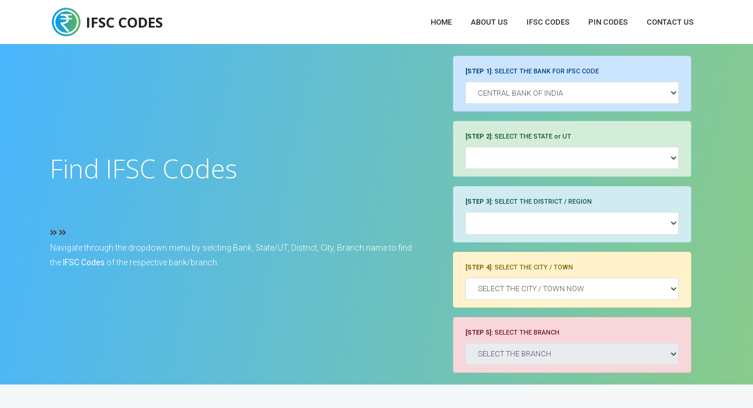

--- FILE ---
content_type: text/html; charset=UTF-8
request_url: https://ifsc.codes.in/central-bank-of-india/chandigarh/ambikapur
body_size: 11923
content:
<!DOCTYPE html>
<html id="html" lang="en-IN" data-layout="main" data-theme="main" itemscope itemtype="http://schema.org/Website" prefix="
og: http://ogp.me/ns# 
fb: http://ogp.me/ns/fb# 
rdfs: http://www.w3.org/2000/01/rdf-schema# 
sioc: http://rdfs.org/sioc/ns# 
sioct: http://rdfs.org/sioc/types#">
    <head>
            <!-- Google tag (gtag.js) -->
    <script async src="https://www.googletagmanager.com/gtag/js?id=G-ZW31XXRCRX"></script>
    <script>
      window.dataLayer = window.dataLayer || [];
      function gtag(){dataLayer.push(arguments);}
      gtag('js', new Date());
    
      gtag('config', 'G-ZW31XXRCRX');
    </script>        <meta name="viewport" content="width=device-width, initial-scale=1" >
        
        <title></title>
        <meta http-equiv="Content-Type" content="text/html; charset=utf-8" >
        <meta name="description" content="">
        <meta name="robots" content="index, follow">
        <meta property="og:type" content="Website">
        <meta property="og:locale" content="en_IN">
        <meta property="og:url" content="https://ifsc.codes.in/central-bank-of-india/chandigarh/ambikapur">
        <meta property="og:title" content="">
        <meta property="og:image" content="https://www.codes.in/assets/images/ifsc_logo.png">
        <meta property="og:image:width" content="200">
        <meta property="og:image:height" content="200">
        <meta property="og:site_name" content="">
        <meta property="og:description" content="">
        <meta itemprop="name" content="">
        <meta itemprop="description" content="">
        <meta itemprop="url" content="https://ifsc.codes.in/central-bank-of-india/chandigarh/ambikapur">
        <meta itemprop="image" content="https://www.codes.in/assets/images/ifsc_logo.png">
        <meta property="fb:app_id" content="#" >
        <meta name="twitter:card" content="summary" >
        <meta name="twitter:site" content="" >
        <meta name="twitter:creator" content="@" >
        <meta name="twitter:image" content="">
        <meta name="twitter:description" content="" >
        <meta name="google-adsense-account" content="ca-pub-1617751015390604">

        <link rel="shortcut icon" href="https://www.codes.in/assets/images/ifsc_favicon.ico" type="image/x-icon">
        
        <script type="application/ld+json">
        {
        "@context" : "https://schema.org",
        "@type" : "Website",
        "Name" : "",
        "description" : "",
        "url" : "https://ifsc.codes.in/central-bank-of-india/chandigarh/ambikapur",
        "image" : "https://www.codes.in/assets/images/ifsc_logo.png",
        "sameAs" : [
            "https://www.facebook.com/micrifsccodes",
            "https://www.twitter.com/"
            ]
        }
    </script>
	<link rel="stylesheet" type="text/css" href="https://www.codes.in/assets/css/bootstrap/bootstrap.min.css"> 
    <link rel="stylesheet" type="text/css" href="https://www.codes.in/assets/css/theme.min.css?v=2">
    <link href="https://fonts.googleapis.com/css?family=Montserrat:400" rel="stylesheet">
    

    <style>
    body{overflow-x:hidden;}
    a:hover{text-decoration:none;}
    a.bb-btn-primary { background-image: linear-gradient(101deg, rgba(0,153,255,0.3), rgba(118,184,63,.3))}
        a.bb-btn-primary:hover { background-image: linear-gradient(101deg, rgba(0,153,255,0.7), rgba(118,184,63,.7));color:white;}

        a.bb-btn-success { background-image: linear-gradient(101deg, rgba(92, 184, 92,.3), rgba(91, 192, 222,.3))}
        a.bb-btn-success:hover { background-image: linear-gradient(101deg, rgba(92, 184, 92,.7), rgba(91, 192, 222,.7))}
        
        a.bb-btn-info { background-image: linear-gradient(101deg, rgba(91, 192, 222,0.3), rgba(240, 173, 78,.3))}
        a.bb-btn-info:hover { background-image: linear-gradient(101deg, rgba(91, 192, 222,0.7), rgba(240, 173, 78,.7))}
        
        a.bb-btn-warning { background-image: linear-gradient(101deg, rgba(240, 173, 78,0.3), rgba(217, 83, 79,.3));color:#dd6512;}
        a.bb-btn-warning:hover { background-image: linear-gradient(101deg, rgba(240, 173, 78,0.7), rgba(217, 83, 79,.7))}
        
        a.bb-btn-danger { background-image: linear-gradient(101deg, rgba(217, 83, 79,0.3), rgba(240, 173, 78,.3))}
        a.bb-btn-danger:hover { background-image: linear-gradient(101deg, rgba(217, 83, 79,0.7), rgba(240, 173, 78,.7))}
        
        .bb {background: rgba(76, 175, 80, 0.3) }

        
        .gradBlueGreen {background-image: linear-gradient(101deg, rgba(0,153,255,0.7), rgba(92, 184, 92,.7));}
        .btn-grad {background: linear-gradient(150deg, #1e5799 0%, #ff1493 50%, #1e5799 100%);}
        #ifsccodeslogo {display:inline;font-family: 'micr ifsc codes';}
        
        div.brc {  padding: 10px 16px;  text-decoration: none;  background-color: #eee;}
        div.brc h2 {  display: inline;}
        div.brc h2 a { text-decoration:none; display: inline;  }
        div.brc h2 a+a:before {  padding: 8px;  color: black;  content: "/\00a0";}
        div.brc h2 a {  color: #0275d8;  text-decoration: none;}
        div.brc h2 a:hover {  color: #01447e;  text-decoration: underline;}
        bb.table td, bb.table th { border:0; }
        
    </style>
    <script async src="https://pagead2.googlesyndication.com/pagead/js/adsbygoogle.js?client=ca-pub-1617751015390604"
     crossorigin="anonymous"></script></head>
<body style="background-color: #f4f8f9;">
<header style='z-index:9999 !important; position: relative;'>
    <nav class="navbar navbar-fixed navbar-expand-lg bg-white col-12"  >
        <div class="container position-relative bg-white" style='height:75px;'>
    
            <!-- Navbar Toggler -->

        
            <div class="d-lg-none menu-toggle toggle-out ml-3 bg-white pt-2" data-toggle="class" data-toggler-class-in="toggle-in" data-toggler-class-out="toggle-out" data-target="#html" data-class="navbar-open">
                <span class='mt-2'><i class="fas fa-bars" style='font-size:150%'></i></span>
            </div>
            <!-- /Navbar Toggler -->
    
            <a class="navbar-brand d-sm-inline-block w-auto col-lg-2" href="https://www.codes.in">
                <div style="display:flex; align-items: center;height:75px;">
            		<img src="https://www.codes.in/assets/images/ifsc_logo.png" style='height:55px; width:auto;' alt='Bank ifsc Code in India for NEFT or RTGS fund transfer'> 
                    <div style="display:block;">
                        <h1 class="hero-title h3 font-weight-bolder ml-1 my-0" >IFSC CODES</h1>
                    </div>
                </div>
            </a>
    
            <!-- Middle -->
            <div id="navbar-fullscreen" class="navbar-nav-fullscreen ml-auto bg-white mt-3 mt-lg-0">
                <ul class="navbar-nav">
    
                    <li class="nav-item">           <a href="https://www.codes.in" class="nav-link">Home</a></li>
                    <li class="nav-item">           <a href="https://www.codes.in/about-us" class="nav-link">About Us</a></li>
                    <li class="nav-item active">    <a href="https://ifsc.codes.in" class="nav-link">IFSC Codes</a></li>
                    <li class="nav-item">           <a href="https://pin.codes.in" class="nav-link">PIN Codes</a></li>
                    <!--<li class="nav-item">           <a href="#" class="nav-link">ISD Codes</a></li>
                    <li class="nav-item">           <a href="#" class="nav-link">STD Codes</a></li>
                    <li class="nav-item">           <a href="#" class="nav-link">PIN Codes</a></li>-->
                    <li class="nav-item">           <a href="https://www.codes.in/contact-us" class="nav-link">Contact Us</a></li>
                </ul>
            </div>
        </div>
    </nav>
</header>
<section class="section_gap registration_area gradBlueGreen" style="margin-top:75px;">
    <div class="container">
        <div class="row align-items-center">
            <div class="col-lg-7">
                <div class="row clock_sec clockdiv" id="clockdiv">
                    <div class="col-lg-12">
                        <h1 class="mb-3 text-white my-1 my-lg-auto d-none d-lg-inline-block">Find IFSC Codes</h1>
                        <div class='d-none d-lg-inline'>
                            <div>
                                
                        <h2><a class='h6' href='https://ifsc.codes.in/central-bank-of-india' ></a></h2><i class='fas fa-angle-double-right'></i>   <h3 class='d-inline'><a class='h6' href='https://ifsc.codes.in/central-bank-of-india/chandigarh' ></a></h3><i class='fas fa-angle-double-right'></i>   <h3 class='d-inline'><a class='h6' href='https://ifsc.codes.in/central-bank-of-india/chandigarh/ambikapur' ></a></h3>                        </div>
                        <p class='text-white medium'>
                        Navigate through the dropdown menu by selcting Bank, State/UT, District, City, Branch name to find the <strong>IFSC Codes</strong> of the respective bank/branch.                        </p>
                    </div>
                </div>
            </div>
        </div>
        <div class="col-lg-5 offset-lg-0">
                <div class="card-body" style="position: relative;">
                    <div class="alert alert-primary">
                        <form action='/' method='GET' >
                        
                            <label style="font-size:11px;"> <strong>[STEP 1]: </strong>  SELECT THE BANK FOR IFSC CODE</label>
                            <select class='form-control btn-outline selectpicker' name='bankid' onchange='javascript:location.href=this.value;' data-live-search='true'>
<option disabled>SELECT THE BANK</option>


                                    <option value='https://ifsc.codes.in/abhyudaya-co-operative-bank' >ABHYUDAYA CO-OPERATIVE BANK LIMITED</option>
                                    <option value='https://ifsc.codes.in/ahmedabad-mercantile-co-operative-bank' >AHMEDABAD MERCANTILE CO-OPERATIVE BANK</option>
                                    <option value='https://ifsc.codes.in/ahmednagar-merchants-co-op-bank' >AHMEDNAGAR MERCHANTS CO-OP BANK LTD</option>
                                    <option value='https://ifsc.codes.in/airtel-payments-bank' >AIRTEL PAYMENTS BANK LIMITED</option>
                                    <option value='https://ifsc.codes.in/akola-janata-commercial-co-operative-bank' >AKOLA JANATA COMMERCIAL CO-OPERATIVE BANK</option>
                                    <option value='https://ifsc.codes.in/almora-urban-co-operative-bank' >ALMORA URBAN CO-OPERATIVE BANK LIMITED</option>
                                    <option value='https://ifsc.codes.in/ambarnath-jaihind-co-op-bank' >AMBARNATH JAIHIND CO-OP BANK LTD</option>
                                    <option value='https://ifsc.codes.in/andhra-pradesh-grameena-vikas-bank' >ANDHRA PRADESH GRAMEENA VIKAS BANK</option>
                                    <option value='https://ifsc.codes.in/andhra-pragathi-grameena-bank' >ANDHRA PRAGATHI GRAMEENA BANK</option>
                                    <option value='https://ifsc.codes.in/apna-sahakari-bank' >APNA SAHAKARI BANK LIMITED</option>
                                    <option value='https://ifsc.codes.in/arvind-sahakari-bank' >ARVIND SAHAKARI BANK LTD</option>
                                    <option value='https://ifsc.codes.in/au-small-finance-bank' >AU SMALL FINANCE BANK LIMITED</option>
                                    <option value='https://ifsc.codes.in/australia-and-new-zealand-banking-group' >AUSTRALIA AND NEW ZEALAND BANKING GROUP LIMITED</option>
                                    <option value='https://ifsc.codes.in/axis-bank' >AXIS BANK</option>
                                    <option value='https://ifsc.codes.in/b-n-p-paribas' >B N P PARIBAS</option>
                                    <option value='https://ifsc.codes.in/bandhan-bank' >BANDHAN BANK LIMITED</option>
                                    <option value='https://ifsc.codes.in/bank-of-america' >BANK OF AMERICA</option>
                                    <option value='https://ifsc.codes.in/bank-of-baharain-and-kuwait-bsc' >BANK OF BAHARAIN AND KUWAIT BSC</option>
                                    <option value='https://ifsc.codes.in/bank-of-baroda' >BANK OF BARODA</option>
                                    <option value='https://ifsc.codes.in/bank-of-ceylon' >BANK OF CEYLON</option>
                                    <option value='https://ifsc.codes.in/bank-of-china-india-branch' >BANK OF CHINA LIMITED INDIA BRANCH</option>
                                    <option value='https://ifsc.codes.in/bank-of-india' >BANK OF INDIA</option>
                                    <option value='https://ifsc.codes.in/bank-of-maharashtra' >BANK OF MAHARASHTRA</option>
                                    <option value='https://ifsc.codes.in/barclays-bank' >BARCLAYS BANK</option>
                                    <option value='https://ifsc.codes.in/bassein-catholic-co-operative-bank' >BASSEIN CATHOLIC CO-OPERATIVE BANK LIMITED</option>
                                    <option value='https://ifsc.codes.in/bhagini-nivedita-sahakari-bank-pune' >BHAGINI NIVEDITA SAHAKARI BANK LTD PUNE</option>
                                    <option value='https://ifsc.codes.in/bharat-co-operative-bank-mumbai' >BHARAT CO-OPERATIVE BANK MUMBAI LIMITED</option>
                                    <option value='https://ifsc.codes.in/bombay-mercantile-co-operative-bank' >BOMBAY MERCANTILE CO-OPERATIVE BANK LTD</option>
                                    <option value='https://ifsc.codes.in/canara-bank' >CANARA BANK</option>
                                    <option value='https://ifsc.codes.in/capital-small-finance-bank' >CAPITAL SMALL FINANCE BANK LIMITED</option>
                                    <option value='https://ifsc.codes.in/central-bank-of-india' selected>CENTRAL BANK OF INDIA</option>
                                    <option value='https://ifsc.codes.in/chhattisgarh-rajya-gramin-bank' >CHHATTISGARH RAJYA GRAMIN BANK</option>
                                    <option value='https://ifsc.codes.in/citi-bank' >CITI BANK</option>
                                    <option value='https://ifsc.codes.in/citizen-credit-co-operative-bank' >CITIZEN CREDIT CO-OPERATIVE BANK LIMITED</option>
                                    <option value='https://ifsc.codes.in/city-union-bank' >CITY UNION BANK LIMITED</option>
                                    <option value='https://ifsc.codes.in/coastal-local-area-bank' >COASTAL LOCAL AREA BANK LTD</option>
                                    <option value='https://ifsc.codes.in/credit-agricole-corporate-and-investment-bank-calyon-bank' >CREDIT AGRICOLE CORPORATE AND INVESTMENT BANK CALYON BANK</option>
                                    <option value='https://ifsc.codes.in/credit-suisee-ag' >CREDIT SUISEE AG</option>
                                    <option value='https://ifsc.codes.in/csb-bank' >CSB BANK LIMITED</option>
                                    <option value='https://ifsc.codes.in/ctbc-bank-co' >CTBC BANK CO LTD</option>
                                    <option value='https://ifsc.codes.in/darussalam-co-operative-urban-bank' >DARUSSALAM CO-OPERATIVE URBAN BANK LTD</option>
                                    <option value='https://ifsc.codes.in/dbs-bank-india' >DBS BANK INDIA LIMITED</option>
                                    <option value='https://ifsc.codes.in/dcb-bank' >DCB BANK LIMITED</option>
                                    <option value='https://ifsc.codes.in/deogiri-nagari-sahakari-bank-aurangabad' >DEOGIRI NAGARI SAHAKARI BANK LTD AURANGABAD</option>
                                    <option value='https://ifsc.codes.in/deposit-insurance-and-credit-guarantee-corporation' >DEPOSIT INSURANCE AND CREDIT GUARANTEE CORPORATION</option>
                                    <option value='https://ifsc.codes.in/deustche-bank' >DEUSTCHE BANK</option>
                                    <option value='https://ifsc.codes.in/dhanalakshmi-bank' >DHANALAKSHMI BANK</option>
                                    <option value='https://ifsc.codes.in/dmk-jaoli-bank' >DMK JAOLI BANK</option>
                                    <option value='https://ifsc.codes.in/doha-bank-qsc' >DOHA BANK QSC</option>
                                    <option value='https://ifsc.codes.in/dombivli-nagari-sahakari-bank' >DOMBIVLI NAGARI SAHAKARI BANK LIMITED</option>
                                    <option value='https://ifsc.codes.in/durgapur-steel-peoples-co-operative-bank' >DURGAPUR STEEL PEOPLES CO-OPERATIVE BANK LTD</option>
                                    <option value='https://ifsc.codes.in/emirates-nbd-bank-p-j-s-c' >EMIRATES NBD BANK P J S C</option>
                                    <option value='https://ifsc.codes.in/equitas-small-finance-bank' >EQUITAS SMALL FINANCE BANK LIMITED</option>
                                    <option value='https://ifsc.codes.in/esaf-small-finance-bank' >ESAF SMALL FINANCE BANK LIMITED</option>
                                    <option value='https://ifsc.codes.in/export-import-bank-of-india' >EXPORT IMPORT BANK OF INDIA</option>
                                    <option value='https://ifsc.codes.in/federal-bank' >FEDERAL BANK</option>
                                    <option value='https://ifsc.codes.in/fincare-small-finance-bank' >FINCARE SMALL FINANCE BANK LTD</option>
                                    <option value='https://ifsc.codes.in/fino-payments-bank' >FINO PAYMENTS BANK</option>
                                    <option value='https://ifsc.codes.in/first-abu-dhabi-bank-pjsc' >FIRST ABU DHABI BANK PJSC</option>
                                    <option value='https://ifsc.codes.in/firstrand-bank' >FIRSTRAND BANK LIMITED</option>
                                    <option value='https://ifsc.codes.in/g-p-parsik-bank' >G P PARSIK BANK</option>
                                    <option value='https://ifsc.codes.in/gs-mahanagar-co-operative-bank-mumbai' >GS MAHANAGAR CO-OPERATIVE BANK LIMITED MUMBAI</option>
                                    <option value='https://ifsc.codes.in/guardian-souharda-sahakari-bank-niyamita' >GUARDIAN SOUHARDA SAHAKARI BANK NIYAMITA</option>
                                    <option value='https://ifsc.codes.in/haryana-state-co-operative-bank' >HARYANA STATE CO-OPERATIVE BANK</option>
                                    <option value='https://ifsc.codes.in/hdfc-bank' >HDFC BANK</option>
                                    <option value='https://ifsc.codes.in/himachal-pradesh-state-co-operative-bank' >HIMACHAL PRADESH STATE CO-OPERATIVE BANK LTD</option>
                                    <option value='https://ifsc.codes.in/hsbc-bank' >HSBC BANK</option>
                                    <option value='https://ifsc.codes.in/hutatma-sahakari-bank' >HUTATMA SAHAKARI BANK LTD</option>
                                    <option value='https://ifsc.codes.in/icici-bank' >ICICI BANK LIMITED</option>
                                    <option value='https://ifsc.codes.in/idbi-bank' >IDBI BANK</option>
                                    <option value='https://ifsc.codes.in/idfc-first-bank' >IDFC FIRST BANK LTD</option>
                                    <option value='https://ifsc.codes.in/india-post-payment-bank' >INDIA POST PAYMENT BANK</option>
                                    <option value='https://ifsc.codes.in/indian-bank' >INDIAN BANK</option>
                                    <option value='https://ifsc.codes.in/indian-overseas-bank' >INDIAN OVERSEAS BANK</option>
                                    <option value='https://ifsc.codes.in/indusind-bank' >INDUSIND BANK</option>
                                    <option value='https://ifsc.codes.in/industrial-and-commercial-bank-of-china' >INDUSTRIAL AND COMMERCIAL BANK OF CHINA LIMITED</option>
                                    <option value='https://ifsc.codes.in/industrial-bank-of-korea' >INDUSTRIAL BANK OF KOREA</option>
                                    <option value='https://ifsc.codes.in/irinjalakuda-town-co-operative-bank' >IRINJALAKUDA TOWN CO-OPERATIVE BANK LTD</option>
                                    <option value='https://ifsc.codes.in/jalgaon-janata-sahakari-bank' >JALGAON JANATA SAHAKARI BANK LIMITED</option>
                                    <option value='https://ifsc.codes.in/jammu-and-kashmir-bank' >JAMMU AND KASHMIR BANK LIMITED</option>
                                    <option value='https://ifsc.codes.in/jana-small-finance-bank' >JANA SMALL FINANCE BANK LTD</option>
                                    <option value='https://ifsc.codes.in/janakalyan-sahakari-bank' >JANAKALYAN SAHAKARI BANK LIMITED</option>
                                    <option value='https://ifsc.codes.in/janaseva-sahakari-bank-borivli' >JANASEVA SAHAKARI BANK BORIVLI LIMITED</option>
                                    <option value='https://ifsc.codes.in/janaseva-sahakari-bank' >JANASEVA SAHAKARI BANK LIMITED</option>
                                    <option value='https://ifsc.codes.in/janata-sahakari-bank' >JANATA SAHAKARI BANK LIMITED</option>
                                    <option value='https://ifsc.codes.in/janatha-seva-co-operative-bank' >JANATHA SEVA CO-OPERATIVE BANK LTD</option>
                                    <option value='https://ifsc.codes.in/jio-payments-bank' >JIO PAYMENTS BANK LIMITED</option>
                                    <option value='https://ifsc.codes.in/jp-morgan-bank' >JP MORGAN BANK</option>
                                    <option value='https://ifsc.codes.in/kallappanna-awade-ichalkaranji-janata-sahakari-bank' >KALLAPPANNA AWADE ICHALKARANJI JANATA SAHAKARI BANK LIMITED</option>
                                    <option value='https://ifsc.codes.in/kalupur-commercial-co-operative-bank' >KALUPUR COMMERCIAL CO-OPERATIVE BANK</option>
                                    <option value='https://ifsc.codes.in/karnataka-bank' >KARNATAKA BANK LIMITED</option>
                                    <option value='https://ifsc.codes.in/karnataka-gramin-bank' >KARNATAKA GRAMIN BANK</option>
                                    <option value='https://ifsc.codes.in/karnataka-vikas-grameena-bank' >KARNATAKA VIKAS GRAMEENA BANK</option>
                                    <option value='https://ifsc.codes.in/karur-vysya-bank' >KARUR VYSYA BANK</option>
                                    <option value='https://ifsc.codes.in/keb-hana-bank' >KEB HANA BANK</option>
                                    <option value='https://ifsc.codes.in/kerala-gramin-bank' >KERALA GRAMIN BANK</option>
                                    <option value='https://ifsc.codes.in/kookmin-bank' >KOOKMIN BANK</option>
                                    <option value='https://ifsc.codes.in/kotak-mahindra-bank' >KOTAK MAHINDRA BANK LIMITED</option>
                                    <option value='https://ifsc.codes.in/maharashtra-gramin-bank' >MAHARASHTRA GRAMIN BANK</option>
                                    <option value='https://ifsc.codes.in/maharashtra-state-co-operative-bank' >MAHARASHTRA STATE CO-OPERATIVE BANK</option>
                                    <option value='https://ifsc.codes.in/mahesh-sahakari-bank-pune' >MAHESH SAHAKARI BANK LTD PUNE</option>
                                    <option value='https://ifsc.codes.in/mashreqbank-psc' >MASHREQBANK PSC</option>
                                    <option value='https://ifsc.codes.in/mizuho-bank' >MIZUHO BANK LTD</option>
                                    <option value='https://ifsc.codes.in/model-co-operative-bank' >MODEL CO-OPERATIVE BANK LTD</option>
                                    <option value='https://ifsc.codes.in/mufg-bank' >MUFG BANK LTD</option>
                                    <option value='https://ifsc.codes.in/nagpur-nagarik-sahakari-bank' >NAGPUR NAGARIK SAHAKARI BANK LIMITED</option>
                                    <option value='https://ifsc.codes.in/national-bank-for-agriculture-and-rural-development' >NATIONAL BANK FOR AGRICULTURE AND RURAL DEVELOPMENT</option>
                                    <option value='https://ifsc.codes.in/nav-jeevan-co-op-bank' >NAV JEEVAN CO-OP BANK LTD</option>
                                    <option value='https://ifsc.codes.in/new-india-co-operative-bank' >NEW INDIA CO-OPERATIVE BANK LIMITED</option>
                                    <option value='https://ifsc.codes.in/nkgsb-co-operative-bank' >NKGSB CO-OPERATIVE BANK LIMITED</option>
                                    <option value='https://ifsc.codes.in/north-east-small-finance-bank' >NORTH EAST SMALL FINANCE BANK LIMITED</option>
                                    <option value='https://ifsc.codes.in/nsdl-payments-bank' >NSDL PAYMENTS BANK LIMITED</option>
                                    <option value='https://ifsc.codes.in/nutan-nagarik-sahakari-bank' >NUTAN NAGARIK SAHAKARI BANK LIMITED</option>
                                    <option value='https://ifsc.codes.in/pavana-sahakari-bank' >PAVANA SAHAKARI BANK LTD</option>
                                    <option value='https://ifsc.codes.in/paytm-payments-bank' >PAYTM PAYMENTS BANK LTD</option>
                                    <option value='https://ifsc.codes.in/prime-co-operative-bank' >PRIME CO-OPERATIVE BANK LIMITED</option>
                                    <option value='https://ifsc.codes.in/pt-bank-maybank-indonesia-tbk' >PT BANK MAYBANK INDONESIA TBK</option>
                                    <option value='https://ifsc.codes.in/punjab-and-sind-bank' >PUNJAB AND SIND BANK</option>
                                    <option value='https://ifsc.codes.in/punjab-national-bank' >PUNJAB NATIONAL BANK</option>
                                    <option value='https://ifsc.codes.in/qatar-national-bank-saq' >QATAR NATIONAL BANK SAQ</option>
                                    <option value='https://ifsc.codes.in/rabobank-international' >RABOBANK INTERNATIONAL</option>
                                    <option value='https://ifsc.codes.in/rajarambapu-sahakari-bank' >RAJARAMBAPU SAHAKARI BANK LIMITED</option>
                                    <option value='https://ifsc.codes.in/rajarshi-shahu-sahakari-bank' >RAJARSHI SHAHU SAHAKARI BANK LTD</option>
                                    <option value='https://ifsc.codes.in/rajasthan-marudhara-gramin-bank' >RAJASTHAN MARUDHARA GRAMIN BANK</option>
                                    <option value='https://ifsc.codes.in/rajgurunagar-sahakari-bank' >RAJGURUNAGAR SAHAKARI BANK LIMITED</option>
                                    <option value='https://ifsc.codes.in/rajkot-nagrik-sahakari-bank' >RAJKOT NAGRIK SAHAKARI BANK LIMITED</option>
                                    <option value='https://ifsc.codes.in/rajnandgaon-district-central-co-operative-bank' >RAJNANDGAON DISTRICT CENTRAL CO-OPERATIVE BANK LTD</option>
                                    <option value='https://ifsc.codes.in/rbl-bank' >RBL BANK LIMITED</option>
                                    <option value='https://ifsc.codes.in/reserve-bank-of-india' >RESERVE BANK OF INDIA</option>
                                    <option value='https://ifsc.codes.in/samarth-sahakari-bank' >SAMARTH SAHAKARI BANK LTD</option>
                                    <option value='https://ifsc.codes.in/sant-sopankaka-sahakari-bank' >SANT SOPANKAKA SAHAKARI BANK LTD</option>
                                    <option value='https://ifsc.codes.in/saptagiri-grameena-bank' >SAPTAGIRI GRAMEENA BANK</option>
                                    <option value='https://ifsc.codes.in/saraspur-nagrik-co-operative-bank' >SARASPUR NAGRIK CO-OPERATIVE BANK LTD</option>
                                    <option value='https://ifsc.codes.in/saraswat-co-operative-bank' >SARASWAT CO-OPERATIVE BANK LIMITED</option>
                                    <option value='https://ifsc.codes.in/satara-sahakari-bank' >SATARA SAHAKARI BANK LTD</option>
                                    <option value='https://ifsc.codes.in/saurashtra-gramin-bank' >SAURASHTRA GRAMIN BANK</option>
                                    <option value='https://ifsc.codes.in/sber-bank' >SBER BANK</option>
                                    <option value='https://ifsc.codes.in/sbm-bank-india' >SBM BANK INDIA LIMITED</option>
                                    <option value='https://ifsc.codes.in/shikshak-sahakari-bank' >SHIKSHAK SAHAKARI BANK LIMITED</option>
                                    <option value='https://ifsc.codes.in/shinhan-bank' >SHINHAN BANK</option>
                                    <option value='https://ifsc.codes.in/shivalik-small-finance-bank' >SHIVALIK SMALL FINANCE BANK LIMITED</option>
                                    <option value='https://ifsc.codes.in/shree-kadi-nagarik-sahakari-bank' >SHREE KADI NAGARIK SAHAKARI BANK LIMITED</option>
                                    <option value='https://ifsc.codes.in/shri-chhatrapati-rajashri-shahu-urban-co-operative-bank' >SHRI CHHATRAPATI RAJASHRI SHAHU URBAN CO-OPERATIVE BANK LIMITED</option>
                                    <option value='https://ifsc.codes.in/shri-veershaiv-co-op-bank' >SHRI VEERSHAIV CO-OP BANK LTD</option>
                                    <option value='https://ifsc.codes.in/sir-m-visvesvaraya-co-operative-bank' >SIR M VISVESVARAYA CO-OPERATIVE BANK LTD</option>
                                    <option value='https://ifsc.codes.in/smriti-nagrik-sahakari-bank-maryadit' >SMRITI NAGRIK SAHAKARI BANK MARYADIT</option>
                                    <option value='https://ifsc.codes.in/societe-generale' >SOCIETE GENERALE</option>
                                    <option value='https://ifsc.codes.in/solapur-janata-sahakari-bank' >SOLAPUR JANATA SAHAKARI BANK LIMITED</option>
                                    <option value='https://ifsc.codes.in/south-indian-bank' >SOUTH INDIAN BANK</option>
                                    <option value='https://ifsc.codes.in/sree-charan-souhardha-co-operative-bank' >SREE CHARAN SOUHARDHA CO-OPERATIVE BANK LTD</option>
                                    <option value='https://ifsc.codes.in/standard-chartered-bank' >STANDARD CHARTERED BANK</option>
                                    <option value='https://ifsc.codes.in/state-bank-of-india' >STATE BANK OF INDIA</option>
                                    <option value='https://ifsc.codes.in/suco-souharda-sahakari-bank' >SUCO SOUHARDA SAHAKARI BANK LTD</option>
                                    <option value='https://ifsc.codes.in/sumitomo-mitsui-banking-corporation' >SUMITOMO MITSUI BANKING CORPORATION</option>
                                    <option value='https://ifsc.codes.in/surat-national-co-operative-bank' >SURAT NATIONAL CO-OPERATIVE BANK LIMITED</option>
                                    <option value='https://ifsc.codes.in/suryoday-small-finance-bank' >SURYODAY SMALL FINANCE BANK LIMITED</option>
                                    <option value='https://ifsc.codes.in/sutex-co-operative-bank' >SUTEX CO-OPERATIVE BANK LIMITED</option>
                                    <option value='https://ifsc.codes.in/tamilnad-mercantile-bank' >TAMILNAD MERCANTILE BANK LIMITED</option>
                                    <option value='https://ifsc.codes.in/telangana-state-co-op-apex-bank' >TELANGANA STATE CO-OP APEX BANK</option>
                                    <option value='https://ifsc.codes.in/textile-traders-co-operative-bank' >TEXTILE TRADERS CO-OPERATIVE BANK LIMITED</option>
                                    <option value='https://ifsc.codes.in/the-a-p-mahesh-co-operative-urban-bank' >THE A P MAHESH CO-OPERATIVE URBAN BANK LIMITED</option>
                                    <option value='https://ifsc.codes.in/the-ahmednagar-district-central-co-operative-bank' >THE AHMEDNAGAR DISTRICT CENTRAL CO-OPERATIVE BANK LTD</option>
                                    <option value='https://ifsc.codes.in/the-ajara-urban-co-op-bank' >THE AJARA URBAN CO-OP BANK LTD</option>
                                    <option value='https://ifsc.codes.in/the-akola-district-central-co-operative-bank' >THE AKOLA DISTRICT CENTRAL CO-OPERATIVE BANK</option>
                                    <option value='https://ifsc.codes.in/the-akola-urban-co-operative-bank' >THE AKOLA URBAN CO-OPERATIVE BANK LIMITED</option>
                                    <option value='https://ifsc.codes.in/the-andhra-pradesh-state-co-operative-bank' >THE ANDHRA PRADESH STATE CO-OPERATIVE BANK LIMITED</option>
                                    <option value='https://ifsc.codes.in/the-banaskantha-mercantile-co-operative-bank' >THE BANASKANTHA MERCANTILE CO-OPERATIVE BANK LTD</option>
                                    <option value='https://ifsc.codes.in/the-bank-of-nova-scotia' >THE BANK OF NOVA SCOTIA</option>
                                    <option value='https://ifsc.codes.in/the-baramati-sahakari-bank' >THE BARAMATI SAHAKARI BANK LTD</option>
                                    <option value='https://ifsc.codes.in/the-burdwan-central-co-operative-bank' >THE BURDWAN CENTRAL CO-OPERATIVE BANK LTD</option>
                                    <option value='https://ifsc.codes.in/the-cosmos-co-operative-bank' >THE COSMOS CO-OPERATIVE BANK LIMITED</option>
                                    <option value='https://ifsc.codes.in/the-delhi-state-co-operative-bank' >THE DELHI STATE CO-OPERATIVE BANK LIMITED</option>
                                    <option value='https://ifsc.codes.in/the-gadchiroli-district-central-co-operative-bank' >THE GADCHIROLI DISTRICT CENTRAL CO-OPERATIVE BANK LIMITED</option>
                                    <option value='https://ifsc.codes.in/the-greater-bombay-co-operative-bank' >THE GREATER BOMBAY CO-OPERATIVE BANK LIMITED</option>
                                    <option value='https://ifsc.codes.in/the-gujarat-state-co-operative-bank' >THE GUJARAT STATE CO-OPERATIVE BANK LIMITED</option>
                                    <option value='https://ifsc.codes.in/the-hasti-co-op-bank' >THE HASTI CO-OP BANK LTD</option>
                                    <option value='https://ifsc.codes.in/the-jalgaon-peopels-co-operative-bank' >THE JALGAON PEOPELS CO-OPERATIVE BANK LIMITED</option>
                                    <option value='https://ifsc.codes.in/the-kalyan-janata-sahakari-bank' >THE KALYAN JANATA SAHAKARI BANK LTD</option>
                                    <option value='https://ifsc.codes.in/the-kangra-central-co-operative-bank' >THE KANGRA CENTRAL CO-OPERATIVE BANK LIMITED</option>
                                    <option value='https://ifsc.codes.in/the-kangra-co-operative-bank' >THE KANGRA CO-OPERATIVE BANK LIMITED</option>
                                    <option value='https://ifsc.codes.in/the-karad-urban-co-operative-bank' >THE KARAD URBAN CO-OPERATIVE BANK LIMITED</option>
                                    <option value='https://ifsc.codes.in/the-karanataka-state-co-operative-apex-bank' >THE KARANATAKA STATE CO-OPERATIVE APEX BANK LIMITED</option>
                                    <option value='https://ifsc.codes.in/the-kerala-state-co-operative-bank' >THE KERALA STATE CO-OPERATIVE BANK LTD</option>
                                    <option value='https://ifsc.codes.in/the-kolhapur-urban-co-op-bank' >THE KOLHAPUR URBAN CO-OP BANK LTD</option>
                                    <option value='https://ifsc.codes.in/the-kurmanchal-nagar-sahakari-bank' >THE KURMANCHAL NAGAR SAHAKARI BANK LIMITED</option>
                                    <option value='https://ifsc.codes.in/the-malad-sahakari-bank' >THE MALAD SAHAKARI BANK LTD</option>
                                    <option value='https://ifsc.codes.in/the-meghalaya-co-operative-apex-bank' >THE MEGHALAYA CO-OPERATIVE APEX BANK LTD</option>
                                    <option value='https://ifsc.codes.in/the-mehsana-urban-co-operative-bank' >THE MEHSANA URBAN CO-OPERATIVE BANK</option>
                                    <option value='https://ifsc.codes.in/the-mumbai-district-central-co-operative-bank' >THE MUMBAI DISTRICT CENTRAL CO-OPERATIVE BANK LIMITED</option>
                                    <option value='https://ifsc.codes.in/the-municipal-co-operative-bank' >THE MUNICIPAL CO-OPERATIVE BANK LIMITED</option>
                                    <option value='https://ifsc.codes.in/the-muslim-co-operative-bank' >THE MUSLIM CO-OPERATIVE BANK LTD</option>
                                    <option value='https://ifsc.codes.in/the-nainital-bank' >THE NAINITAL BANK LIMITED</option>
                                    <option value='https://ifsc.codes.in/the-nasik-merchants-co-operative-bank' >THE NASIK MERCHANTS CO-OPERATIVE BANK LIMITED</option>
                                    <option value='https://ifsc.codes.in/the-navnirman-co-operative-bank' >THE NAVNIRMAN CO-OPERATIVE BANK LIMITED</option>
                                    <option value='https://ifsc.codes.in/the-nawanagar-co-operative-bank' >THE NAWANAGAR CO-OPERATIVE BANK LTD</option>
                                    <option value='https://ifsc.codes.in/the-odisha-state-co-operative-bank' >THE ODISHA STATE CO-OPERATIVE BANK LTD</option>
                                    <option value='https://ifsc.codes.in/the-pandharpur-urban-co-op-bank' >THE PANDHARPUR URBAN CO-OP BANK LTD</option>
                                    <option value='https://ifsc.codes.in/the-punjab-state-co-operative-bank' >THE PUNJAB STATE CO-OPERATIVE BANK LTD</option>
                                    <option value='https://ifsc.codes.in/the-pusad-urban-co-operative-bank' >THE PUSAD URBAN CO-OPERATIVE BANK LTD</option>
                                    <option value='https://ifsc.codes.in/the-rajasthan-state-co-operative-bank' >THE RAJASTHAN STATE CO-OPERATIVE BANK LIMITED</option>
                                    <option value='https://ifsc.codes.in/the-satara-district-central-co-operative-bank' >THE SATARA DISTRICT CENTRAL CO-OPERATIVE BANK LTD</option>
                                    <option value='https://ifsc.codes.in/the-shamrao-vithal-co-operative-bank' >THE SHAMRAO VITHAL CO-OPERATIVE BANK</option>
                                    <option value='https://ifsc.codes.in/the-sindhudurg-district-central-co-op-bank' >THE SINDHUDURG DISTRICT CENTRAL CO-OP BANK LTD</option>
                                    <option value='https://ifsc.codes.in/the-surat-district-co-operative-bank' >THE SURAT DISTRICT CO-OPERATIVE BANK LIMITED</option>
                                    <option value='https://ifsc.codes.in/the-surath-peoples-co-operative-bank' >THE SURATH PEOPLES CO-OPERATIVE BANK LIMITED</option>
                                    <option value='https://ifsc.codes.in/the-tamil-nadu-state-apex-co-operative-bank' >THE TAMIL NADU STATE APEX CO-OPERATIVE BANK</option>
                                    <option value='https://ifsc.codes.in/the-thane-bharat-sahakari-bank' >THE THANE BHARAT SAHAKARI BANK LIMITED</option>
                                    <option value='https://ifsc.codes.in/the-thane-district-central-co-operative-bank' >THE THANE DISTRICT CENTRAL CO-OPERATIVE BANK LIMITED</option>
                                    <option value='https://ifsc.codes.in/the-udaipur-urban-co-operative-bank' >THE UDAIPUR URBAN CO-OPERATIVE BANK LTD</option>
                                    <option value='https://ifsc.codes.in/the-urban-co-operative-bank' >THE URBAN CO-OPERATIVE BANK LTD</option>
                                    <option value='https://ifsc.codes.in/the-varachha-co-operative-bank' >THE VARACHHA CO-OPERATIVE BANK LIMITED</option>
                                    <option value='https://ifsc.codes.in/the-vijay-co-operative-bank' >THE VIJAY CO-OPERATIVE BANK LIMITED</option>
                                    <option value='https://ifsc.codes.in/the-vishweshwar-sahakari-bank' >THE VISHWESHWAR SAHAKARI BANK LIMITED</option>
                                    <option value='https://ifsc.codes.in/the-west-bengal-state-co-operative-bank' >THE WEST BENGAL STATE CO-OPERATIVE BANK</option>
                                    <option value='https://ifsc.codes.in/the-zoroastrian-co-operative-bank' >THE ZOROASTRIAN CO-OPERATIVE BANK LIMITED</option>
                                    <option value='https://ifsc.codes.in/tjsb-sahakari-bank' >TJSB SAHAKARI BANK LTD</option>
                                    <option value='https://ifsc.codes.in/tumkur-grain-merchants-co-operative-bank' >TUMKUR GRAIN MERCHANTS CO-OPERATIVE BANK LIMITED</option>
                                    <option value='https://ifsc.codes.in/uco-bank' >UCO BANK</option>
                                    <option value='https://ifsc.codes.in/ujjivan-small-finance-bank' >UJJIVAN SMALL FINANCE BANK LIMITED</option>
                                    <option value='https://ifsc.codes.in/union-bank-of-india' >UNION BANK OF INDIA</option>
                                    <option value='https://ifsc.codes.in/united-overseas-bank' >UNITED OVERSEAS BANK LIMITED</option>
                                    <option value='https://ifsc.codes.in/unity-small-finance-bank' >UNITY SMALL FINANCE BANK LIMITED</option>
                                    <option value='https://ifsc.codes.in/urban-co-operative-bank-bareilly' >URBAN CO-OPERATIVE BANK LTD BAREILLY</option>
                                    <option value='https://ifsc.codes.in/utkarsh-small-finance-bank' >UTKARSH SMALL FINANCE BANK</option>
                                    <option value='https://ifsc.codes.in/uttar-pradesh-co-operative-bank' >UTTAR PRADESH CO-OPERATIVE BANK LTD</option>
                                    <option value='https://ifsc.codes.in/vasai-janata-sahakari-bank' >VASAI JANATA SAHAKARI BANK LTD</option>
                                    <option value='https://ifsc.codes.in/vasai-vikas-sahakari-bank' >VASAI VIKAS SAHAKARI BANK LIMITED</option>
                                    <option value='https://ifsc.codes.in/woori-bank' >WOORI BANK</option>
                                    <option value='https://ifsc.codes.in/yes-bank' >YES BANK</option>
                                    <option value='https://ifsc.codes.in/zila-sahakri-bank-ghaziabad' >ZILA SAHAKRI BANK LIMITED GHAZIABAD</option>                            </select>
                        </form>
                    </div>

                    <div class="alert alert-success">
                        <form action='/' method='GET' >
                            <label style='font-size:11px;'> <strong>[STEP 2]: </strong>  SELECT THE STATE or UT</label>

                		    <input type='hidden' name='bankid' value='central-bank-of-india'>
                            <select class='form-control btn-outline selectpicker' name='stateid' onchange='javascript:location.href = this.value;' data-live-search='true'>
                		        <option value=''  disabled>CHOOSE THE STATE or UT HERE</option>


                                    </select>                        		    
                        </form>
                    </div>
                    <div class="alert alert-info">
                        <form action='/' method='GET' >
                        <!--<form action='/ifsc.php' method='GET' >  -->
                            <label style="font-size:11px;"> <strong>[STEP 3]: </strong>  SELECT THE DISTRICT / REGION</label>
                        
<input type='hidden' name='bankid'  value='central-bank-of-india'><input type='hidden' name='stateid' value='chandigarh'>
                            <select class='form-control btn-outline selectpicker' name='districtid' onchange='javascript:location.href = this.value;' data-live-search='true'>
                		        <option value=''  disabled>SELECT THE DISTRICT HERE</option>


                                    </select>                        </form>
                    </div>
                    <div class="alert alert-warning">
                        <form action='/' method='GET' >
                            <label style="font-size:11px;"> <strong>[STEP 4]: </strong>  SELECT THE CITY / TOWN</label>
<input type='hidden' name='bankid' value='central-bank-of-india'><input type='hidden' name='stateid' value='chandigarh'><input type='hidden' name='districtid' value='ambikapur'>
                            <select class='form-control btn-outline selectpicker' name='cityid' onchange='javascript:location.href = this.value;' data-live-search='true'>
            		            <option value=''  selected disabled>SELECT THE CITY / TOWN NOW</option>


                            </select>                		 
                        </form>
                    </div>
                    <div class="alert alert-danger mb-0">
                        <form action='/' method='GET' >
                            <label style="font-size:11px;"> <strong>[STEP 5]: </strong> SELECT THE BRANCH</label>
<input type='hidden' name='bankid' value='central-bank-of-india'><input type='hidden' name='stateid' value='chandigarh'><input type='hidden' name='districtid' value='ambikapur'>      
                            <select class='form-control disabled' name='branchid' onchange='this.form.submit();' data-live-search='true' disabled>
                        	    <option selected>SELECT THE BRANCH</option>
                        	</select>                        </form>
                    </div>
                </div>
            </div>
        </div>
    </div>
</section>





                                
    
<section class='gradBlueGreen'>
    <div class='container'>
        <div class='row align-items-center'>
            <div class='col-lg-12 d-lg-none'>
                <h2 class='d-inline'><a class='h6' href='https://ifsc.codes.in/central-bank-of-india' ></a></h2>                               
                    <i class='fas fa-angle-double-right'></i>
                    <h3 class='d-inline'><a class='h6' href='https://ifsc.codes.in/central-bank-of-india/chandigarh' ></a></h3>                            
                        <i class='fas fa-angle-double-right'></i>
                        <h3 class='d-inline'><a class='h6' href='https://ifsc.codes.in/central-bank-of-india/chandigarh/ambikapur' ></a></h3>
            </div>
        </div>
    </div>
</section>

<section class='section_gap registration_area'>
    <div class='container'>
        <div class='row align-items-center mb-5'>    
            <div class='col-lg-12'>
                <div class='row clock_sec clockdiv'>
                    <div class='card-body col-xl-12'>
                        <h4 class='header-title mb-3'>


                        </h4>
                    </div>
                </div>
            </div>
            <div class='col-lg-12'>
                <div class='row clock_sec clockdiv'>

                    
                </div>
            </div>
        </div>
    </div>
</section>        <div class="adsense" style="text-align:center">
                    </div>

<footer class="main-footer">
    <div class="pb-1 bg-gray-500 text-muted" style='background-color: #f8f9fa !important; padding-top: 4rem !important; padding-bottom: 4rem !important;background-color: #dee2e6 !important;'>
        <div class="container">
            <div class="row">
                <div class="col-lg-5 mb-5 mb-lg-0">
                    <div class="font-weight-bold text-uppercase text-lg text-dark mb-2">CODES<span class="text-primary">.</span>IN
                    </div>
                    <p class="text-muted">IFSC | MICR | POSTAL PIN | SWIFT | STD | ISD | HEX
                    </p>
                    <BR>
                    
                    <div class="font-weight-bold text-uppercase text-lg text-dark mb-2">FOLLOW<span class="text-primary">.</span> US</div>
                    <ul class="list-inline">
                        <li class="list-inline-item"><a href="https://twitter.com/IFSC_CODES" target="_blank" title="twitter" class="text-muted text-hover-primary"><i class="fab fa-twitter"></i></a></li>
                        <li class="list-inline-item"><a href="https://www.facebook.com/micrifsccodes" target="_blank" title="facebook" class="text-muted text-hover-primary"><i class="fab fa-facebook"></i></a></li>
                        <li class="list-inline-item"><a href="#" target="_blank" title="instagram" class="text-muted text-hover-primary"><i class="fab fa-instagram"></i></a></li>
                        <li class="list-inline-item"><a href="#" target="_blank" title="pinterest" class="text-muted text-hover-primary"><i class="fab fa-pinterest"></i></a></li>
                        <li class="list-inline-item"><a href="#" target="_blank" title="vimeo" class="text-muted text-hover-primary"><i class="fab fa-vimeo"></i></a></li>
                    </ul>
                    
                </div>
                <div class="col-lg-3 col-md-6 mb-5 mb-lg-0">
                    <h6 class="text-uppercase text-dark mb-2">KNOWLEDGE BASE</h6>
                    <ul class="list-unstyled">
                        <li> <a href="https://www.codes.in/what-is-ifsc-code" class="text-muted">IFSC Codes</a></li>
                        <li> <a href="https://www.codes.in/what-is-pin-code" class="text-muted">PIN Codes</a></li>
                        <li> <a href="https://www.codes.in/what-is-micr-code" class="text-muted">MICR Code</a></li>
                        <li> <a href="https://www.codes.in/what-is-swift-code" class="text-muted">SWIFT Code</a></li>
                        <li> <a href="https://www.codes.in/what-is-std-code" class="text-muted">STD Code</a></li>
                        <li> <a href="https://www.codes.in/what-is-isd-code" class="text-muted">ISD Code</a></li>
                        <li> <a href="https://www.codes.in/what-is-hex-code" class="text-muted">HEX Code</a></li>
                    </ul>
                </div>
                <div class="col-lg-4 col-md-6 mb-5 mb-lg-0">
                    <h6 class="text-uppercase text-dark mb-2">SUPPORT AND CONNECT</h6>
                        <ul class="list-unstyled">
                        <li> <a href="https://www.codes.in/about-us" class="text-muted">ABOUT US</a></li>
                        <li> <a href="https://www.codes.in/privacy-policy" class="text-muted">PRIVACY POLICY</a></li>
                        <li> <a href="https://www.codes.in/disclaimer" class="text-muted">DISCLAIMER</a></li>
                        <li> <a href="https://www.codes.in/terms-conditions" class="text-muted">TERMS &amp; CONDITIONS OF USE</a></li>
                        <li> <a href="https://www.codes.in/contact-us" class="text-muted">CONTACT US</a></li>
                    </ul>
                </div>
            </div>
            <hr>
            <div class="row">
                <div class="col-sm-12">
                    <p class="header-title text-dark h6 mb-2">DISCLAIMER</p>
                    <p class='text-justify' style='font-size:100%'>All the information on this web site <strong>Codes.in</strong> is published in good faith and for general information purpose only. Codes.in does not make any warranties about the completeness, reliability and accuracy of this information. Any action you take upon the information you find on this website (codes.in), is strictly at your own risk. We will not be liable for any losses and/or damages in connection with the use of our web site.
                    </p>
                </div>
            </div>
        </div>
    </div>
    
    
    <div class="py-3 font-weight-normal bg-gray-300 text-gray-400">
        <div class="container">
            <div class="row align-items-center">
                <div class="col-md-6 text-center text-md-left">
                    <p class="mb-md-0">    2025 &copy; Codes.in | All rights reserved.</p>
                </div>
                <div class="col-md-6">
                    <ul class="list-inline mb-0 mt-2 mt-md-0 text-center text-md-right ">
                        <li class="list-inline-item"><a href="https://twitter.com/IFSC_CODES" target="_blank" title="twitter" class="text-muted text-hover-primary"><i class="fab fa-twitter"></i></a></li>
                        <li class="list-inline-item"><a href="https://www.facebook.com/micrifsccodes" target="_blank" title="facebook" class="text-muted text-hover-primary"><i class="fab fa-facebook"></i></a></li>
                        <li class="list-inline-item"><a href="#" target="_blank" title="instagram" class="text-muted text-hover-primary"><i class="fab fa-instagram"></i></a></li>
                        <li class="list-inline-item"><a href="#" target="_blank" title="pinterest" class="text-muted text-hover-primary"><i class="fab fa-pinterest"></i></a></li>
                        <li class="list-inline-item"><a href="#" target="_blank" title="vimeo" class="text-muted text-hover-primary"><i class="fab fa-vimeo"></i></a></li>
                    </ul>
                </div>
            </div>
        </div>
    </div>
</footer>
	<script src="https://www.codes.in/assets/js/jquery-3.5.1.min.js"></script>
	<script src="https://www.codes.in/assets/js/bootstrap/bootstrap.min.js"></script>
	<script src="https://www.codes.in/assets/js/core.min.js"></script>
	<script src="https://www.codes.in/assets/js/fontawesome/all.min.js"></script> 
	<script src="https://www.codes.in/assets/js/theme.min.js"></script>
	
	<!--
    <script src="js/jquery-1.11.0.min.js"></script>
    <script src="js/bootstrap.min.js"></script>
    <script src="js/wow.min.js"></script> -->
	  

	    </body>
</html>

--- FILE ---
content_type: text/html; charset=utf-8
request_url: https://www.google.com/recaptcha/api2/aframe
body_size: 269
content:
<!DOCTYPE HTML><html><head><meta http-equiv="content-type" content="text/html; charset=UTF-8"></head><body><script nonce="9xxeQPbqD3TUkLWI5A_Hwg">/** Anti-fraud and anti-abuse applications only. See google.com/recaptcha */ try{var clients={'sodar':'https://pagead2.googlesyndication.com/pagead/sodar?'};window.addEventListener("message",function(a){try{if(a.source===window.parent){var b=JSON.parse(a.data);var c=clients[b['id']];if(c){var d=document.createElement('img');d.src=c+b['params']+'&rc='+(localStorage.getItem("rc::a")?sessionStorage.getItem("rc::b"):"");window.document.body.appendChild(d);sessionStorage.setItem("rc::e",parseInt(sessionStorage.getItem("rc::e")||0)+1);localStorage.setItem("rc::h",'1762121327140');}}}catch(b){}});window.parent.postMessage("_grecaptcha_ready", "*");}catch(b){}</script></body></html>

--- FILE ---
content_type: text/css
request_url: https://www.codes.in/assets/css/theme.min.css?v=2
body_size: 21656
content:
/*!------------------------------------------------------------------------------------------------------------------ *
 *                                                                                                                    *
 * [Master Stylesheet]                                                                                                *
 *                                                                                                                    *
 * Project      Clarity                                                                                               *
 * Version      3.0.0                                                                                                 *
 * Description  Responsive Multipurpose Clean and Minimal Site Template                                               *
 *                                                                                                                    *
 * ------------------------------------------------------------------------------------------------------------------ */@import url(https://fonts.googleapis.com/css?family=Open+Sans:300,400,600,700|Roboto:100,300,400,500,700&display=swap);:root{--color-facebook: #3b5998;--color-facebook-hover: #4467b0;--color-facebook-active: #2d4373;--color-facebook-fore: #fff;--color-facebook-hover-fore: #fff;--color-facebook-active-fore: #fff;--color-twitter: #00aced;--color-twitter-hover: #0fbdff;--color-twitter-active: #0087ba;--color-twitter-fore: #fff;--color-twitter-hover-fore: #fff;--color-twitter-active-fore: #fff;--color-linkedin: #007bb6;--color-linkedin-hover: #0091d7;--color-linkedin-active: #005983;--color-linkedin-fore: #fff;--color-linkedin-hover-fore: #fff;--color-linkedin-active-fore: #fff;--color-skype: #00aff0;--color-skype-hover: #12bfff;--color-skype-active: #008abd;--color-skype-fore: #fff;--color-skype-hover-fore: #fff;--color-skype-active-fore: #fff;--color-googleplus: #dd4b39;--color-googleplus-hover: #e26555;--color-googleplus-active: #c23321;--color-googleplus-fore: #fff;--color-googleplus-hover-fore: #fff;--color-googleplus-active-fore: #fff;--color-pinterest: #cb2027;--color-pinterest-hover: #de2e35;--color-pinterest-active: #9f191f;--color-pinterest-fore: #fff;--color-pinterest-hover-fore: #fff;--color-pinterest-active-fore: #fff;--color-youtube: #b00;--color-youtube-hover: #dc0000;--color-youtube-active: #800;--color-youtube-fore: #fff;--color-youtube-hover-fore: #fff;--color-youtube-active-fore: #fff;--color-vine: #00b488;--color-vine-hover: #00d5a1;--color-vine-active: #008161;--color-vine-fore: #fff;--color-vine-hover-fore: #fff;--color-vine-active-fore: #fff;--color-dribbble: #ea4c89;--color-dribbble-hover: #ed6a9d;--color-dribbble-active: #e51e6b;--color-dribbble-fore: #fff;--color-dribbble-hover-fore: #fff;--color-dribbble-active-fore: #fff;--color-flickr: #ff0084;--color-flickr-hover: #ff2194;--color-flickr-active: #cc006a;--color-flickr-fore: #fff;--color-flickr-hover-fore: #fff;--color-flickr-active-fore: #fff;--color-behance: #1769ff;--color-behance-hover: #387eff;--color-behance-active: #0050e3;--color-behance-fore: #fff;--color-behance-hover-fore: #fff;--color-behance-active-fore: #fff;--color-vimeo: #1ab7ea;--color-vimeo-hover: #38c1ed;--color-vimeo-active: #1295bf;--color-vimeo-fore: #fff;--color-vimeo-hover-fore: #fff;--color-vimeo-active-fore: #fff;--color-tumblr: #32506d;--color-tumblr-hover: #3c6184;--color-tumblr-active: #22364a;--color-tumblr-fore: #fff;--color-tumblr-hover-fore: #fff;--color-tumblr-active-fore: #fff;--color-instagram: #bc2a8d;--color-instagram-hover: #d2359f;--color-instagram-active: #92216e;--color-instagram-fore: #fff;--color-instagram-hover-fore: #fff;--color-instagram-active-fore: #fff;--color-vk: #45668e;--color-vk-hover: #5076a4;--color-vk-active: #344d6c;--color-vk-fore: #fff;--color-vk-hover-fore: #fff;--color-vk-active-fore: #fff;--color-wordpress: #21759b;--color-wordpress-hover: #278ab6;--color-wordpress-active: #185571;--color-wordpress-fore: #fff;--color-wordpress-hover-fore: #fff;--color-wordpress-active-fore: #fff;--color-yahoo: #7B0099;--color-yahoo-hover: #9600ba;--color-yahoo-active: #520066;--color-yahoo-fore: #fff;--color-yahoo-hover-fore: #fff;--color-yahoo-active-fore: #fff;--color-blogger: #fb8f3d;--color-blogger-hover: #fca25d;--color-blogger-active: #fa720b;--color-blogger-fore: #fff;--color-blogger-hover-fore: #fff;--color-blogger-active-fore: #fff;--color-soundcloud: #ff3a00;--color-soundcloud-hover: #ff5421;--color-soundcloud-active: #cc2e00;--color-soundcloud-fore: #fff;--color-soundcloud-hover-fore: #fff;--color-soundcloud-active-fore: #fff;--color-android: #a4c827;--color-android-hover: #b4d838;--color-android-active: #819d1f;--color-android-fore: #fff;--color-android-hover-fore: #fff;--color-android-active-fore: #fff;--color-apple: #646c6f;--color-apple-hover: #747d80;--color-apple-active: #4c5254;--color-apple-fore: #fff;--color-apple-hover-fore: #fff;--color-apple-active-fore: #fff}:root[data-theme="main"]{--color-blue: #00aeef;--color-blue-hover: #11beff;--color-blue-active: #0089bc;--color-blue-fore: #fff;--color-blue-hover-fore: #fff;--color-blue-active-fore: #fff;--color-indigo: #6610f2;--color-indigo-hover: #7a2ff4;--color-indigo-active: #510bc4;--color-indigo-fore: #fff;--color-indigo-hover-fore: #fff;--color-indigo-active-fore: #fff;--color-purple: #6f42c1;--color-purple-hover: #825bc9;--color-purple-active: #59339d;--color-purple-fore: #fff;--color-purple-hover-fore: #fff;--color-purple-active-fore: #fff;--color-pink: #e83e8c;--color-pink-hover: #ec5c9e;--color-pink-active: #d91a72;--color-pink-fore: #fff;--color-pink-hover-fore: #fff;--color-pink-active-fore: #fff;--color-red: #fc574e;--color-red-hover: #fd766f;--color-red-active: #fb271c;--color-red-fore: #fff;--color-red-hover-fore: #fff;--color-red-active-fore: #fff;--color-orange: #fd7e14;--color-orange-hover: #fd9035;--color-orange-active: #dc6502;--color-orange-fore: #fff;--color-orange-hover-fore: #fff;--color-orange-active-fore: #fff;--color-yellow: #ffc107;--color-yellow-hover: #ffc928;--color-yellow-active: #d39e00;--color-yellow-fore: #fff;--color-yellow-hover-fore: #fff;--color-yellow-active-fore: #fff;--color-green: #28a745;--color-green-hover: #2ec250;--color-green-active: #1e7e34;--color-green-fore: #fff;--color-green-hover-fore: #fff;--color-green-active-fore: #fff;--color-teal: #20c997;--color-teal-hover: #2ddea9;--color-teal-active: #199d76;--color-teal-fore: #fff;--color-teal-hover-fore: #fff;--color-teal-active-fore: #fff;--color-cyan: #17a2b8;--color-cyan-hover: #1bbcd5;--color-cyan-active: #117a8b;--color-cyan-fore: #fff;--color-cyan-hover-fore: #fff;--color-cyan-active-fore: #fff;--color-black: #000;--color-black-hover: #111;--color-black-active: #000;--color-black-fore: #fff;--color-black-hover-fore: #fff;--color-black-active-fore: #fff;--color-white: #fff;--color-white-hover: #fff;--color-white-active: #e6e5e5;--color-white-fore: #fff;--color-white-hover-fore: #fff;--color-white-active-fore: #fff;--color-light: #f8f9fa;--color-light-hover: #fff;--color-light-active: #dae0e5;--color-light-fore: #fff;--color-light-hover-fore: #fff;--color-light-active-fore: #fff;--color-dark: #212429;--color-dark-hover: #30343b;--color-dark-active: #0a0b0d;--color-dark-fore: #fff;--color-dark-hover-fore: #fff;--color-dark-active-fore: #fff;--color-primary: #222;--color-primary-hover: #333;--color-primary-active: #090808;--color-primary-fore: #fff;--color-primary-hover-fore: #fff;--color-primary-active-fore: #fff;--color-secondary: #dadada;--color-secondary-hover: #ebebeb;--color-secondary-active: #c1c0c0;--color-secondary-fore: #444;--color-secondary-hover-fore: #444;--color-secondary-active-fore: #444;--color-success: #28a745;--color-success-hover: #2ec250;--color-success-active: #1e7e34;--color-success-fore: #fff;--color-success-hover-fore: #fff;--color-success-active-fore: #fff;--color-info: #6610f2;--color-info-hover: #7a2ff4;--color-info-active: #510bc4;--color-info-fore: #fff;--color-info-hover-fore: #fff;--color-info-active-fore: #fff;--color-warning: #fd7e14;--color-warning-hover: #fd9035;--color-warning-active: #dc6502;--color-warning-fore: #fff;--color-warning-hover-fore: #fff;--color-warning-active-fore: #fff;--color-danger: #e83e8c;--color-danger-hover: #ec5c9e;--color-danger-active: #d91a72;--color-danger-fore: #fff;--color-danger-hover-fore: #fff;--color-danger-active-fore: #fff}:root[data-theme="main"]{--text-color: #444;--text-muted-color: #777;--text-heading-color: #232323;--text-light-color: rgba(255,255,255,0.85);--text-light-muted-color: rgba(255,255,255,0.65);--text-light-heading-color: #fff;--link-color: #2b2a2a;--link-hover-color: #3b3b3b;--link-active-color: #111;--link-light-color: #fff;--link-light-hover-color: #fff;--link-light-active-color: #e6e5e5;--border-color: #ddd;--border-muted-color: #eaeaea;--border-hover-color: #232323;--border-light-color: #eaeaea;--border-light-muted-color: #eaeaea;--navbar-link-color: #2b2a2a;--navbar-mobile-bg: #f8f9fa;--body-bg: #fff}.bg-transparent{background:transparent !important}.badge{padding:var(--badge-padding-y) var(--badge-padding-x);margin:0 .45rem .35rem 0;font-size:var(--badge-font-size);font-weight:var(--badge-font-weight);border-radius:var(--button-border-radius)}.badge:empty,.badge:empty.badge-pill{display:inline-block;padding:0;width:12px;height:12px;vertical-align:middle;border-radius:50%;border:1px solid #fff}.badge[class*="outline-"]{border:1px solid transparent}.badge.badge-pill{padding-left:var(--badge-pill-padding-x);padding-right:var(--badge-pill-padding-x);border-radius:var(--badge-pill-padding-x)}.btn .badge{top:0}.badge.badge-facebook{color:var(--color-facebook-fore);border-color:var(--color-facebook);background-color:var(--color-facebook)}a.badge.badge-facebook:hover,a.badge.badge-facebook:focus,.btn.badge.badge-facebook:hover,.btn.badge.badge-facebook:focus{color:var(--color-facebook-hover-fore);border-color:var(--color-facebook-hover);background-color:var(--color-facebook-hover)}a.badge.badge-facebook:active,.btn.badge.badge-facebook:active{color:var(--color-facebook-active-fore);border-color:var(--color-facebook-active);background-color:var(--color-facebook-active)}.badge.badge-outline-facebook{color:var(--color-facebook);border-color:var(--color-facebook);background-color:transparent}a.badge.badge-outline-facebook:hover,a.badge.badge-outline-facebook:focus,.btn.badge.badge-outline-facebook:hover,.btn.badge.badge-outline-facebook:focus{color:var(--color-facebook-hover-fore);border-color:var(--color-facebook-hover);background-color:var(--color-facebook-hover)}a.badge.badge-outline-facebook:active,.btn.badge.badge-outline-facebook:active{color:var(--color-facebook-active-fore);border-color:var(--color-facebook-active);background-color:var(--color-facebook-active)}.badge.badge-twitter{color:var(--color-twitter-fore);border-color:var(--color-twitter);background-color:var(--color-twitter)}a.badge.badge-twitter:hover,a.badge.badge-twitter:focus,.btn.badge.badge-twitter:hover,.btn.badge.badge-twitter:focus{color:var(--color-twitter-hover-fore);border-color:var(--color-twitter-hover);background-color:var(--color-twitter-hover)}a.badge.badge-twitter:active,.btn.badge.badge-twitter:active{color:var(--color-twitter-active-fore);border-color:var(--color-twitter-active);background-color:var(--color-twitter-active)}.badge.badge-outline-twitter{color:var(--color-twitter);border-color:var(--color-twitter);background-color:transparent}a.badge.badge-outline-twitter:hover,a.badge.badge-outline-twitter:focus,.btn.badge.badge-outline-twitter:hover,.btn.badge.badge-outline-twitter:focus{color:var(--color-twitter-hover-fore);border-color:var(--color-twitter-hover);background-color:var(--color-twitter-hover)}a.badge.badge-outline-twitter:active,.btn.badge.badge-outline-twitter:active{color:var(--color-twitter-active-fore);border-color:var(--color-twitter-active);background-color:var(--color-twitter-active)}.badge.badge-linkedin{color:var(--color-linkedin-fore);border-color:var(--color-linkedin);background-color:var(--color-linkedin)}a.badge.badge-linkedin:hover,a.badge.badge-linkedin:focus,.btn.badge.badge-linkedin:hover,.btn.badge.badge-linkedin:focus{color:var(--color-linkedin-hover-fore);border-color:var(--color-linkedin-hover);background-color:var(--color-linkedin-hover)}a.badge.badge-linkedin:active,.btn.badge.badge-linkedin:active{color:var(--color-linkedin-active-fore);border-color:var(--color-linkedin-active);background-color:var(--color-linkedin-active)}.badge.badge-outline-linkedin{color:var(--color-linkedin);border-color:var(--color-linkedin);background-color:transparent}a.badge.badge-outline-linkedin:hover,a.badge.badge-outline-linkedin:focus,.btn.badge.badge-outline-linkedin:hover,.btn.badge.badge-outline-linkedin:focus{color:var(--color-linkedin-hover-fore);border-color:var(--color-linkedin-hover);background-color:var(--color-linkedin-hover)}a.badge.badge-outline-linkedin:active,.btn.badge.badge-outline-linkedin:active{color:var(--color-linkedin-active-fore);border-color:var(--color-linkedin-active);background-color:var(--color-linkedin-active)}.badge.badge-skype{color:var(--color-skype-fore);border-color:var(--color-skype);background-color:var(--color-skype)}a.badge.badge-skype:hover,a.badge.badge-skype:focus,.btn.badge.badge-skype:hover,.btn.badge.badge-skype:focus{color:var(--color-skype-hover-fore);border-color:var(--color-skype-hover);background-color:var(--color-skype-hover)}a.badge.badge-skype:active,.btn.badge.badge-skype:active{color:var(--color-skype-active-fore);border-color:var(--color-skype-active);background-color:var(--color-skype-active)}.badge.badge-outline-skype{color:var(--color-skype);border-color:var(--color-skype);background-color:transparent}a.badge.badge-outline-skype:hover,a.badge.badge-outline-skype:focus,.btn.badge.badge-outline-skype:hover,.btn.badge.badge-outline-skype:focus{color:var(--color-skype-hover-fore);border-color:var(--color-skype-hover);background-color:var(--color-skype-hover)}a.badge.badge-outline-skype:active,.btn.badge.badge-outline-skype:active{color:var(--color-skype-active-fore);border-color:var(--color-skype-active);background-color:var(--color-skype-active)}.badge.badge-googleplus{color:var(--color-googleplus-fore);border-color:var(--color-googleplus);background-color:var(--color-googleplus)}a.badge.badge-googleplus:hover,a.badge.badge-googleplus:focus,.btn.badge.badge-googleplus:hover,.btn.badge.badge-googleplus:focus{color:var(--color-googleplus-hover-fore);border-color:var(--color-googleplus-hover);background-color:var(--color-googleplus-hover)}a.badge.badge-googleplus:active,.btn.badge.badge-googleplus:active{color:var(--color-googleplus-active-fore);border-color:var(--color-googleplus-active);background-color:var(--color-googleplus-active)}.badge.badge-outline-googleplus{color:var(--color-googleplus);border-color:var(--color-googleplus);background-color:transparent}a.badge.badge-outline-googleplus:hover,a.badge.badge-outline-googleplus:focus,.btn.badge.badge-outline-googleplus:hover,.btn.badge.badge-outline-googleplus:focus{color:var(--color-googleplus-hover-fore);border-color:var(--color-googleplus-hover);background-color:var(--color-googleplus-hover)}a.badge.badge-outline-googleplus:active,.btn.badge.badge-outline-googleplus:active{color:var(--color-googleplus-active-fore);border-color:var(--color-googleplus-active);background-color:var(--color-googleplus-active)}.badge.badge-pinterest{color:var(--color-pinterest-fore);border-color:var(--color-pinterest);background-color:var(--color-pinterest)}a.badge.badge-pinterest:hover,a.badge.badge-pinterest:focus,.btn.badge.badge-pinterest:hover,.btn.badge.badge-pinterest:focus{color:var(--color-pinterest-hover-fore);border-color:var(--color-pinterest-hover);background-color:var(--color-pinterest-hover)}a.badge.badge-pinterest:active,.btn.badge.badge-pinterest:active{color:var(--color-pinterest-active-fore);border-color:var(--color-pinterest-active);background-color:var(--color-pinterest-active)}.badge.badge-outline-pinterest{color:var(--color-pinterest);border-color:var(--color-pinterest);background-color:transparent}a.badge.badge-outline-pinterest:hover,a.badge.badge-outline-pinterest:focus,.btn.badge.badge-outline-pinterest:hover,.btn.badge.badge-outline-pinterest:focus{color:var(--color-pinterest-hover-fore);border-color:var(--color-pinterest-hover);background-color:var(--color-pinterest-hover)}a.badge.badge-outline-pinterest:active,.btn.badge.badge-outline-pinterest:active{color:var(--color-pinterest-active-fore);border-color:var(--color-pinterest-active);background-color:var(--color-pinterest-active)}.badge.badge-youtube{color:var(--color-youtube-fore);border-color:var(--color-youtube);background-color:var(--color-youtube)}a.badge.badge-youtube:hover,a.badge.badge-youtube:focus,.btn.badge.badge-youtube:hover,.btn.badge.badge-youtube:focus{color:var(--color-youtube-hover-fore);border-color:var(--color-youtube-hover);background-color:var(--color-youtube-hover)}a.badge.badge-youtube:active,.btn.badge.badge-youtube:active{color:var(--color-youtube-active-fore);border-color:var(--color-youtube-active);background-color:var(--color-youtube-active)}.badge.badge-outline-youtube{color:var(--color-youtube);border-color:var(--color-youtube);background-color:transparent}a.badge.badge-outline-youtube:hover,a.badge.badge-outline-youtube:focus,.btn.badge.badge-outline-youtube:hover,.btn.badge.badge-outline-youtube:focus{color:var(--color-youtube-hover-fore);border-color:var(--color-youtube-hover);background-color:var(--color-youtube-hover)}a.badge.badge-outline-youtube:active,.btn.badge.badge-outline-youtube:active{color:var(--color-youtube-active-fore);border-color:var(--color-youtube-active);background-color:var(--color-youtube-active)}.badge.badge-vine{color:var(--color-vine-fore);border-color:var(--color-vine);background-color:var(--color-vine)}a.badge.badge-vine:hover,a.badge.badge-vine:focus,.btn.badge.badge-vine:hover,.btn.badge.badge-vine:focus{color:var(--color-vine-hover-fore);border-color:var(--color-vine-hover);background-color:var(--color-vine-hover)}a.badge.badge-vine:active,.btn.badge.badge-vine:active{color:var(--color-vine-active-fore);border-color:var(--color-vine-active);background-color:var(--color-vine-active)}.badge.badge-outline-vine{color:var(--color-vine);border-color:var(--color-vine);background-color:transparent}a.badge.badge-outline-vine:hover,a.badge.badge-outline-vine:focus,.btn.badge.badge-outline-vine:hover,.btn.badge.badge-outline-vine:focus{color:var(--color-vine-hover-fore);border-color:var(--color-vine-hover);background-color:var(--color-vine-hover)}a.badge.badge-outline-vine:active,.btn.badge.badge-outline-vine:active{color:var(--color-vine-active-fore);border-color:var(--color-vine-active);background-color:var(--color-vine-active)}.badge.badge-dribbble{color:var(--color-dribbble-fore);border-color:var(--color-dribbble);background-color:var(--color-dribbble)}a.badge.badge-dribbble:hover,a.badge.badge-dribbble:focus,.btn.badge.badge-dribbble:hover,.btn.badge.badge-dribbble:focus{color:var(--color-dribbble-hover-fore);border-color:var(--color-dribbble-hover);background-color:var(--color-dribbble-hover)}a.badge.badge-dribbble:active,.btn.badge.badge-dribbble:active{color:var(--color-dribbble-active-fore);border-color:var(--color-dribbble-active);background-color:var(--color-dribbble-active)}.badge.badge-outline-dribbble{color:var(--color-dribbble);border-color:var(--color-dribbble);background-color:transparent}a.badge.badge-outline-dribbble:hover,a.badge.badge-outline-dribbble:focus,.btn.badge.badge-outline-dribbble:hover,.btn.badge.badge-outline-dribbble:focus{color:var(--color-dribbble-hover-fore);border-color:var(--color-dribbble-hover);background-color:var(--color-dribbble-hover)}a.badge.badge-outline-dribbble:active,.btn.badge.badge-outline-dribbble:active{color:var(--color-dribbble-active-fore);border-color:var(--color-dribbble-active);background-color:var(--color-dribbble-active)}.badge.badge-flickr{color:var(--color-flickr-fore);border-color:var(--color-flickr);background-color:var(--color-flickr)}a.badge.badge-flickr:hover,a.badge.badge-flickr:focus,.btn.badge.badge-flickr:hover,.btn.badge.badge-flickr:focus{color:var(--color-flickr-hover-fore);border-color:var(--color-flickr-hover);background-color:var(--color-flickr-hover)}a.badge.badge-flickr:active,.btn.badge.badge-flickr:active{color:var(--color-flickr-active-fore);border-color:var(--color-flickr-active);background-color:var(--color-flickr-active)}.badge.badge-outline-flickr{color:var(--color-flickr);border-color:var(--color-flickr);background-color:transparent}a.badge.badge-outline-flickr:hover,a.badge.badge-outline-flickr:focus,.btn.badge.badge-outline-flickr:hover,.btn.badge.badge-outline-flickr:focus{color:var(--color-flickr-hover-fore);border-color:var(--color-flickr-hover);background-color:var(--color-flickr-hover)}a.badge.badge-outline-flickr:active,.btn.badge.badge-outline-flickr:active{color:var(--color-flickr-active-fore);border-color:var(--color-flickr-active);background-color:var(--color-flickr-active)}.badge.badge-behance{color:var(--color-behance-fore);border-color:var(--color-behance);background-color:var(--color-behance)}a.badge.badge-behance:hover,a.badge.badge-behance:focus,.btn.badge.badge-behance:hover,.btn.badge.badge-behance:focus{color:var(--color-behance-hover-fore);border-color:var(--color-behance-hover);background-color:var(--color-behance-hover)}a.badge.badge-behance:active,.btn.badge.badge-behance:active{color:var(--color-behance-active-fore);border-color:var(--color-behance-active);background-color:var(--color-behance-active)}.badge.badge-outline-behance{color:var(--color-behance);border-color:var(--color-behance);background-color:transparent}a.badge.badge-outline-behance:hover,a.badge.badge-outline-behance:focus,.btn.badge.badge-outline-behance:hover,.btn.badge.badge-outline-behance:focus{color:var(--color-behance-hover-fore);border-color:var(--color-behance-hover);background-color:var(--color-behance-hover)}a.badge.badge-outline-behance:active,.btn.badge.badge-outline-behance:active{color:var(--color-behance-active-fore);border-color:var(--color-behance-active);background-color:var(--color-behance-active)}.badge.badge-vimeo{color:var(--color-vimeo-fore);border-color:var(--color-vimeo);background-color:var(--color-vimeo)}a.badge.badge-vimeo:hover,a.badge.badge-vimeo:focus,.btn.badge.badge-vimeo:hover,.btn.badge.badge-vimeo:focus{color:var(--color-vimeo-hover-fore);border-color:var(--color-vimeo-hover);background-color:var(--color-vimeo-hover)}a.badge.badge-vimeo:active,.btn.badge.badge-vimeo:active{color:var(--color-vimeo-active-fore);border-color:var(--color-vimeo-active);background-color:var(--color-vimeo-active)}.badge.badge-outline-vimeo{color:var(--color-vimeo);border-color:var(--color-vimeo);background-color:transparent}a.badge.badge-outline-vimeo:hover,a.badge.badge-outline-vimeo:focus,.btn.badge.badge-outline-vimeo:hover,.btn.badge.badge-outline-vimeo:focus{color:var(--color-vimeo-hover-fore);border-color:var(--color-vimeo-hover);background-color:var(--color-vimeo-hover)}a.badge.badge-outline-vimeo:active,.btn.badge.badge-outline-vimeo:active{color:var(--color-vimeo-active-fore);border-color:var(--color-vimeo-active);background-color:var(--color-vimeo-active)}.badge.badge-tumblr{color:var(--color-tumblr-fore);border-color:var(--color-tumblr);background-color:var(--color-tumblr)}a.badge.badge-tumblr:hover,a.badge.badge-tumblr:focus,.btn.badge.badge-tumblr:hover,.btn.badge.badge-tumblr:focus{color:var(--color-tumblr-hover-fore);border-color:var(--color-tumblr-hover);background-color:var(--color-tumblr-hover)}a.badge.badge-tumblr:active,.btn.badge.badge-tumblr:active{color:var(--color-tumblr-active-fore);border-color:var(--color-tumblr-active);background-color:var(--color-tumblr-active)}.badge.badge-outline-tumblr{color:var(--color-tumblr);border-color:var(--color-tumblr);background-color:transparent}a.badge.badge-outline-tumblr:hover,a.badge.badge-outline-tumblr:focus,.btn.badge.badge-outline-tumblr:hover,.btn.badge.badge-outline-tumblr:focus{color:var(--color-tumblr-hover-fore);border-color:var(--color-tumblr-hover);background-color:var(--color-tumblr-hover)}a.badge.badge-outline-tumblr:active,.btn.badge.badge-outline-tumblr:active{color:var(--color-tumblr-active-fore);border-color:var(--color-tumblr-active);background-color:var(--color-tumblr-active)}.badge.badge-instagram{color:var(--color-instagram-fore);border-color:var(--color-instagram);background-color:var(--color-instagram)}a.badge.badge-instagram:hover,a.badge.badge-instagram:focus,.btn.badge.badge-instagram:hover,.btn.badge.badge-instagram:focus{color:var(--color-instagram-hover-fore);border-color:var(--color-instagram-hover);background-color:var(--color-instagram-hover)}a.badge.badge-instagram:active,.btn.badge.badge-instagram:active{color:var(--color-instagram-active-fore);border-color:var(--color-instagram-active);background-color:var(--color-instagram-active)}.badge.badge-outline-instagram{color:var(--color-instagram);border-color:var(--color-instagram);background-color:transparent}a.badge.badge-outline-instagram:hover,a.badge.badge-outline-instagram:focus,.btn.badge.badge-outline-instagram:hover,.btn.badge.badge-outline-instagram:focus{color:var(--color-instagram-hover-fore);border-color:var(--color-instagram-hover);background-color:var(--color-instagram-hover)}a.badge.badge-outline-instagram:active,.btn.badge.badge-outline-instagram:active{color:var(--color-instagram-active-fore);border-color:var(--color-instagram-active);background-color:var(--color-instagram-active)}.badge.badge-vk{color:var(--color-vk-fore);border-color:var(--color-vk);background-color:var(--color-vk)}a.badge.badge-vk:hover,a.badge.badge-vk:focus,.btn.badge.badge-vk:hover,.btn.badge.badge-vk:focus{color:var(--color-vk-hover-fore);border-color:var(--color-vk-hover);background-color:var(--color-vk-hover)}a.badge.badge-vk:active,.btn.badge.badge-vk:active{color:var(--color-vk-active-fore);border-color:var(--color-vk-active);background-color:var(--color-vk-active)}.badge.badge-outline-vk{color:var(--color-vk);border-color:var(--color-vk);background-color:transparent}a.badge.badge-outline-vk:hover,a.badge.badge-outline-vk:focus,.btn.badge.badge-outline-vk:hover,.btn.badge.badge-outline-vk:focus{color:var(--color-vk-hover-fore);border-color:var(--color-vk-hover);background-color:var(--color-vk-hover)}a.badge.badge-outline-vk:active,.btn.badge.badge-outline-vk:active{color:var(--color-vk-active-fore);border-color:var(--color-vk-active);background-color:var(--color-vk-active)}.badge.badge-wordpress{color:var(--color-wordpress-fore);border-color:var(--color-wordpress);background-color:var(--color-wordpress)}a.badge.badge-wordpress:hover,a.badge.badge-wordpress:focus,.btn.badge.badge-wordpress:hover,.btn.badge.badge-wordpress:focus{color:var(--color-wordpress-hover-fore);border-color:var(--color-wordpress-hover);background-color:var(--color-wordpress-hover)}a.badge.badge-wordpress:active,.btn.badge.badge-wordpress:active{color:var(--color-wordpress-active-fore);border-color:var(--color-wordpress-active);background-color:var(--color-wordpress-active)}.badge.badge-outline-wordpress{color:var(--color-wordpress);border-color:var(--color-wordpress);background-color:transparent}a.badge.badge-outline-wordpress:hover,a.badge.badge-outline-wordpress:focus,.btn.badge.badge-outline-wordpress:hover,.btn.badge.badge-outline-wordpress:focus{color:var(--color-wordpress-hover-fore);border-color:var(--color-wordpress-hover);background-color:var(--color-wordpress-hover)}a.badge.badge-outline-wordpress:active,.btn.badge.badge-outline-wordpress:active{color:var(--color-wordpress-active-fore);border-color:var(--color-wordpress-active);background-color:var(--color-wordpress-active)}.badge.badge-yahoo{color:var(--color-yahoo-fore);border-color:var(--color-yahoo);background-color:var(--color-yahoo)}a.badge.badge-yahoo:hover,a.badge.badge-yahoo:focus,.btn.badge.badge-yahoo:hover,.btn.badge.badge-yahoo:focus{color:var(--color-yahoo-hover-fore);border-color:var(--color-yahoo-hover);background-color:var(--color-yahoo-hover)}a.badge.badge-yahoo:active,.btn.badge.badge-yahoo:active{color:var(--color-yahoo-active-fore);border-color:var(--color-yahoo-active);background-color:var(--color-yahoo-active)}.badge.badge-outline-yahoo{color:var(--color-yahoo);border-color:var(--color-yahoo);background-color:transparent}a.badge.badge-outline-yahoo:hover,a.badge.badge-outline-yahoo:focus,.btn.badge.badge-outline-yahoo:hover,.btn.badge.badge-outline-yahoo:focus{color:var(--color-yahoo-hover-fore);border-color:var(--color-yahoo-hover);background-color:var(--color-yahoo-hover)}a.badge.badge-outline-yahoo:active,.btn.badge.badge-outline-yahoo:active{color:var(--color-yahoo-active-fore);border-color:var(--color-yahoo-active);background-color:var(--color-yahoo-active)}.badge.badge-blogger{color:var(--color-blogger-fore);border-color:var(--color-blogger);background-color:var(--color-blogger)}a.badge.badge-blogger:hover,a.badge.badge-blogger:focus,.btn.badge.badge-blogger:hover,.btn.badge.badge-blogger:focus{color:var(--color-blogger-hover-fore);border-color:var(--color-blogger-hover);background-color:var(--color-blogger-hover)}a.badge.badge-blogger:active,.btn.badge.badge-blogger:active{color:var(--color-blogger-active-fore);border-color:var(--color-blogger-active);background-color:var(--color-blogger-active)}.badge.badge-outline-blogger{color:var(--color-blogger);border-color:var(--color-blogger);background-color:transparent}a.badge.badge-outline-blogger:hover,a.badge.badge-outline-blogger:focus,.btn.badge.badge-outline-blogger:hover,.btn.badge.badge-outline-blogger:focus{color:var(--color-blogger-hover-fore);border-color:var(--color-blogger-hover);background-color:var(--color-blogger-hover)}a.badge.badge-outline-blogger:active,.btn.badge.badge-outline-blogger:active{color:var(--color-blogger-active-fore);border-color:var(--color-blogger-active);background-color:var(--color-blogger-active)}.badge.badge-soundcloud{color:var(--color-soundcloud-fore);border-color:var(--color-soundcloud);background-color:var(--color-soundcloud)}a.badge.badge-soundcloud:hover,a.badge.badge-soundcloud:focus,.btn.badge.badge-soundcloud:hover,.btn.badge.badge-soundcloud:focus{color:var(--color-soundcloud-hover-fore);border-color:var(--color-soundcloud-hover);background-color:var(--color-soundcloud-hover)}a.badge.badge-soundcloud:active,.btn.badge.badge-soundcloud:active{color:var(--color-soundcloud-active-fore);border-color:var(--color-soundcloud-active);background-color:var(--color-soundcloud-active)}.badge.badge-outline-soundcloud{color:var(--color-soundcloud);border-color:var(--color-soundcloud);background-color:transparent}a.badge.badge-outline-soundcloud:hover,a.badge.badge-outline-soundcloud:focus,.btn.badge.badge-outline-soundcloud:hover,.btn.badge.badge-outline-soundcloud:focus{color:var(--color-soundcloud-hover-fore);border-color:var(--color-soundcloud-hover);background-color:var(--color-soundcloud-hover)}a.badge.badge-outline-soundcloud:active,.btn.badge.badge-outline-soundcloud:active{color:var(--color-soundcloud-active-fore);border-color:var(--color-soundcloud-active);background-color:var(--color-soundcloud-active)}.badge.badge-android{color:var(--color-android-fore);border-color:var(--color-android);background-color:var(--color-android)}a.badge.badge-android:hover,a.badge.badge-android:focus,.btn.badge.badge-android:hover,.btn.badge.badge-android:focus{color:var(--color-android-hover-fore);border-color:var(--color-android-hover);background-color:var(--color-android-hover)}a.badge.badge-android:active,.btn.badge.badge-android:active{color:var(--color-android-active-fore);border-color:var(--color-android-active);background-color:var(--color-android-active)}.badge.badge-outline-android{color:var(--color-android);border-color:var(--color-android);background-color:transparent}a.badge.badge-outline-android:hover,a.badge.badge-outline-android:focus,.btn.badge.badge-outline-android:hover,.btn.badge.badge-outline-android:focus{color:var(--color-android-hover-fore);border-color:var(--color-android-hover);background-color:var(--color-android-hover)}a.badge.badge-outline-android:active,.btn.badge.badge-outline-android:active{color:var(--color-android-active-fore);border-color:var(--color-android-active);background-color:var(--color-android-active)}.badge.badge-apple{color:var(--color-apple-fore);border-color:var(--color-apple);background-color:var(--color-apple)}a.badge.badge-apple:hover,a.badge.badge-apple:focus,.btn.badge.badge-apple:hover,.btn.badge.badge-apple:focus{color:var(--color-apple-hover-fore);border-color:var(--color-apple-hover);background-color:var(--color-apple-hover)}a.badge.badge-apple:active,.btn.badge.badge-apple:active{color:var(--color-apple-active-fore);border-color:var(--color-apple-active);background-color:var(--color-apple-active)}.badge.badge-outline-apple{color:var(--color-apple);border-color:var(--color-apple);background-color:transparent}a.badge.badge-outline-apple:hover,a.badge.badge-outline-apple:focus,.btn.badge.badge-outline-apple:hover,.btn.badge.badge-outline-apple:focus{color:var(--color-apple-hover-fore);border-color:var(--color-apple-hover);background-color:var(--color-apple-hover)}a.badge.badge-outline-apple:active,.btn.badge.badge-outline-apple:active{color:var(--color-apple-active-fore);border-color:var(--color-apple-active);background-color:var(--color-apple-active)}.badge.badge-blue{color:var(--color-blue-fore);border-color:var(--color-blue);background-color:var(--color-blue)}a.badge.badge-blue:hover,a.badge.badge-blue:focus,.btn.badge.badge-blue:hover,.btn.badge.badge-blue:focus{color:var(--color-blue-hover-fore);border-color:var(--color-blue-hover);background-color:var(--color-blue-hover)}a.badge.badge-blue:active,.btn.badge.badge-blue:active{color:var(--color-blue-active-fore);border-color:var(--color-blue-active);background-color:var(--color-blue-active)}.badge.badge-outline-blue{color:var(--color-blue);border-color:var(--color-blue);background-color:transparent}a.badge.badge-outline-blue:hover,a.badge.badge-outline-blue:focus,.btn.badge.badge-outline-blue:hover,.btn.badge.badge-outline-blue:focus{color:var(--color-blue-hover-fore);border-color:var(--color-blue-hover);background-color:var(--color-blue-hover)}a.badge.badge-outline-blue:active,.btn.badge.badge-outline-blue:active{color:var(--color-blue-active-fore);border-color:var(--color-blue-active);background-color:var(--color-blue-active)}.badge.badge-indigo{color:var(--color-indigo-fore);border-color:var(--color-indigo);background-color:var(--color-indigo)}a.badge.badge-indigo:hover,a.badge.badge-indigo:focus,.btn.badge.badge-indigo:hover,.btn.badge.badge-indigo:focus{color:var(--color-indigo-hover-fore);border-color:var(--color-indigo-hover);background-color:var(--color-indigo-hover)}a.badge.badge-indigo:active,.btn.badge.badge-indigo:active{color:var(--color-indigo-active-fore);border-color:var(--color-indigo-active);background-color:var(--color-indigo-active)}.badge.badge-outline-indigo{color:var(--color-indigo);border-color:var(--color-indigo);background-color:transparent}a.badge.badge-outline-indigo:hover,a.badge.badge-outline-indigo:focus,.btn.badge.badge-outline-indigo:hover,.btn.badge.badge-outline-indigo:focus{color:var(--color-indigo-hover-fore);border-color:var(--color-indigo-hover);background-color:var(--color-indigo-hover)}a.badge.badge-outline-indigo:active,.btn.badge.badge-outline-indigo:active{color:var(--color-indigo-active-fore);border-color:var(--color-indigo-active);background-color:var(--color-indigo-active)}.badge.badge-purple{color:var(--color-purple-fore);border-color:var(--color-purple);background-color:var(--color-purple)}a.badge.badge-purple:hover,a.badge.badge-purple:focus,.btn.badge.badge-purple:hover,.btn.badge.badge-purple:focus{color:var(--color-purple-hover-fore);border-color:var(--color-purple-hover);background-color:var(--color-purple-hover)}a.badge.badge-purple:active,.btn.badge.badge-purple:active{color:var(--color-purple-active-fore);border-color:var(--color-purple-active);background-color:var(--color-purple-active)}.badge.badge-outline-purple{color:var(--color-purple);border-color:var(--color-purple);background-color:transparent}a.badge.badge-outline-purple:hover,a.badge.badge-outline-purple:focus,.btn.badge.badge-outline-purple:hover,.btn.badge.badge-outline-purple:focus{color:var(--color-purple-hover-fore);border-color:var(--color-purple-hover);background-color:var(--color-purple-hover)}a.badge.badge-outline-purple:active,.btn.badge.badge-outline-purple:active{color:var(--color-purple-active-fore);border-color:var(--color-purple-active);background-color:var(--color-purple-active)}.badge.badge-pink{color:var(--color-pink-fore);border-color:var(--color-pink);background-color:var(--color-pink)}a.badge.badge-pink:hover,a.badge.badge-pink:focus,.btn.badge.badge-pink:hover,.btn.badge.badge-pink:focus{color:var(--color-pink-hover-fore);border-color:var(--color-pink-hover);background-color:var(--color-pink-hover)}a.badge.badge-pink:active,.btn.badge.badge-pink:active{color:var(--color-pink-active-fore);border-color:var(--color-pink-active);background-color:var(--color-pink-active)}.badge.badge-outline-pink{color:var(--color-pink);border-color:var(--color-pink);background-color:transparent}a.badge.badge-outline-pink:hover,a.badge.badge-outline-pink:focus,.btn.badge.badge-outline-pink:hover,.btn.badge.badge-outline-pink:focus{color:var(--color-pink-hover-fore);border-color:var(--color-pink-hover);background-color:var(--color-pink-hover)}a.badge.badge-outline-pink:active,.btn.badge.badge-outline-pink:active{color:var(--color-pink-active-fore);border-color:var(--color-pink-active);background-color:var(--color-pink-active)}.badge.badge-red{color:var(--color-red-fore);border-color:var(--color-red);background-color:var(--color-red)}a.badge.badge-red:hover,a.badge.badge-red:focus,.btn.badge.badge-red:hover,.btn.badge.badge-red:focus{color:var(--color-red-hover-fore);border-color:var(--color-red-hover);background-color:var(--color-red-hover)}a.badge.badge-red:active,.btn.badge.badge-red:active{color:var(--color-red-active-fore);border-color:var(--color-red-active);background-color:var(--color-red-active)}.badge.badge-outline-red{color:var(--color-red);border-color:var(--color-red);background-color:transparent}a.badge.badge-outline-red:hover,a.badge.badge-outline-red:focus,.btn.badge.badge-outline-red:hover,.btn.badge.badge-outline-red:focus{color:var(--color-red-hover-fore);border-color:var(--color-red-hover);background-color:var(--color-red-hover)}a.badge.badge-outline-red:active,.btn.badge.badge-outline-red:active{color:var(--color-red-active-fore);border-color:var(--color-red-active);background-color:var(--color-red-active)}.badge.badge-orange{color:var(--color-orange-fore);border-color:var(--color-orange);background-color:var(--color-orange)}a.badge.badge-orange:hover,a.badge.badge-orange:focus,.btn.badge.badge-orange:hover,.btn.badge.badge-orange:focus{color:var(--color-orange-hover-fore);border-color:var(--color-orange-hover);background-color:var(--color-orange-hover)}a.badge.badge-orange:active,.btn.badge.badge-orange:active{color:var(--color-orange-active-fore);border-color:var(--color-orange-active);background-color:var(--color-orange-active)}.badge.badge-outline-orange{color:var(--color-orange);border-color:var(--color-orange);background-color:transparent}a.badge.badge-outline-orange:hover,a.badge.badge-outline-orange:focus,.btn.badge.badge-outline-orange:hover,.btn.badge.badge-outline-orange:focus{color:var(--color-orange-hover-fore);border-color:var(--color-orange-hover);background-color:var(--color-orange-hover)}a.badge.badge-outline-orange:active,.btn.badge.badge-outline-orange:active{color:var(--color-orange-active-fore);border-color:var(--color-orange-active);background-color:var(--color-orange-active)}.badge.badge-yellow{color:var(--color-yellow-fore);border-color:var(--color-yellow);background-color:var(--color-yellow)}a.badge.badge-yellow:hover,a.badge.badge-yellow:focus,.btn.badge.badge-yellow:hover,.btn.badge.badge-yellow:focus{color:var(--color-yellow-hover-fore);border-color:var(--color-yellow-hover);background-color:var(--color-yellow-hover)}a.badge.badge-yellow:active,.btn.badge.badge-yellow:active{color:var(--color-yellow-active-fore);border-color:var(--color-yellow-active);background-color:var(--color-yellow-active)}.badge.badge-outline-yellow{color:var(--color-yellow);border-color:var(--color-yellow);background-color:transparent}a.badge.badge-outline-yellow:hover,a.badge.badge-outline-yellow:focus,.btn.badge.badge-outline-yellow:hover,.btn.badge.badge-outline-yellow:focus{color:var(--color-yellow-hover-fore);border-color:var(--color-yellow-hover);background-color:var(--color-yellow-hover)}a.badge.badge-outline-yellow:active,.btn.badge.badge-outline-yellow:active{color:var(--color-yellow-active-fore);border-color:var(--color-yellow-active);background-color:var(--color-yellow-active)}.badge.badge-green{color:var(--color-green-fore);border-color:var(--color-green);background-color:var(--color-green)}a.badge.badge-green:hover,a.badge.badge-green:focus,.btn.badge.badge-green:hover,.btn.badge.badge-green:focus{color:var(--color-green-hover-fore);border-color:var(--color-green-hover);background-color:var(--color-green-hover)}a.badge.badge-green:active,.btn.badge.badge-green:active{color:var(--color-green-active-fore);border-color:var(--color-green-active);background-color:var(--color-green-active)}.badge.badge-outline-green{color:var(--color-green);border-color:var(--color-green);background-color:transparent}a.badge.badge-outline-green:hover,a.badge.badge-outline-green:focus,.btn.badge.badge-outline-green:hover,.btn.badge.badge-outline-green:focus{color:var(--color-green-hover-fore);border-color:var(--color-green-hover);background-color:var(--color-green-hover)}a.badge.badge-outline-green:active,.btn.badge.badge-outline-green:active{color:var(--color-green-active-fore);border-color:var(--color-green-active);background-color:var(--color-green-active)}.badge.badge-teal{color:var(--color-teal-fore);border-color:var(--color-teal);background-color:var(--color-teal)}a.badge.badge-teal:hover,a.badge.badge-teal:focus,.btn.badge.badge-teal:hover,.btn.badge.badge-teal:focus{color:var(--color-teal-hover-fore);border-color:var(--color-teal-hover);background-color:var(--color-teal-hover)}a.badge.badge-teal:active,.btn.badge.badge-teal:active{color:var(--color-teal-active-fore);border-color:var(--color-teal-active);background-color:var(--color-teal-active)}.badge.badge-outline-teal{color:var(--color-teal);border-color:var(--color-teal);background-color:transparent}a.badge.badge-outline-teal:hover,a.badge.badge-outline-teal:focus,.btn.badge.badge-outline-teal:hover,.btn.badge.badge-outline-teal:focus{color:var(--color-teal-hover-fore);border-color:var(--color-teal-hover);background-color:var(--color-teal-hover)}a.badge.badge-outline-teal:active,.btn.badge.badge-outline-teal:active{color:var(--color-teal-active-fore);border-color:var(--color-teal-active);background-color:var(--color-teal-active)}.badge.badge-cyan{color:var(--color-cyan-fore);border-color:var(--color-cyan);background-color:var(--color-cyan)}a.badge.badge-cyan:hover,a.badge.badge-cyan:focus,.btn.badge.badge-cyan:hover,.btn.badge.badge-cyan:focus{color:var(--color-cyan-hover-fore);border-color:var(--color-cyan-hover);background-color:var(--color-cyan-hover)}a.badge.badge-cyan:active,.btn.badge.badge-cyan:active{color:var(--color-cyan-active-fore);border-color:var(--color-cyan-active);background-color:var(--color-cyan-active)}.badge.badge-outline-cyan{color:var(--color-cyan);border-color:var(--color-cyan);background-color:transparent}a.badge.badge-outline-cyan:hover,a.badge.badge-outline-cyan:focus,.btn.badge.badge-outline-cyan:hover,.btn.badge.badge-outline-cyan:focus{color:var(--color-cyan-hover-fore);border-color:var(--color-cyan-hover);background-color:var(--color-cyan-hover)}a.badge.badge-outline-cyan:active,.btn.badge.badge-outline-cyan:active{color:var(--color-cyan-active-fore);border-color:var(--color-cyan-active);background-color:var(--color-cyan-active)}.badge.badge-black{color:var(--color-black-fore);border-color:var(--color-black);background-color:var(--color-black)}a.badge.badge-black:hover,a.badge.badge-black:focus,.btn.badge.badge-black:hover,.btn.badge.badge-black:focus{color:var(--color-black-hover-fore);border-color:var(--color-black-hover);background-color:var(--color-black-hover)}a.badge.badge-black:active,.btn.badge.badge-black:active{color:var(--color-black-active-fore);border-color:var(--color-black-active);background-color:var(--color-black-active)}.badge.badge-outline-black{color:var(--color-black);border-color:var(--color-black);background-color:transparent}a.badge.badge-outline-black:hover,a.badge.badge-outline-black:focus,.btn.badge.badge-outline-black:hover,.btn.badge.badge-outline-black:focus{color:var(--color-black-hover-fore);border-color:var(--color-black-hover);background-color:var(--color-black-hover)}a.badge.badge-outline-black:active,.btn.badge.badge-outline-black:active{color:var(--color-black-active-fore);border-color:var(--color-black-active);background-color:var(--color-black-active)}.badge.badge-white{color:var(--color-white-fore);border-color:var(--color-white);background-color:var(--color-white)}a.badge.badge-white:hover,a.badge.badge-white:focus,.btn.badge.badge-white:hover,.btn.badge.badge-white:focus{color:var(--color-white-hover-fore);border-color:var(--color-white-hover);background-color:var(--color-white-hover)}a.badge.badge-white:active,.btn.badge.badge-white:active{color:var(--color-white-active-fore);border-color:var(--color-white-active);background-color:var(--color-white-active)}.badge.badge-outline-white{color:var(--color-white);border-color:var(--color-white);background-color:transparent}a.badge.badge-outline-white:hover,a.badge.badge-outline-white:focus,.btn.badge.badge-outline-white:hover,.btn.badge.badge-outline-white:focus{color:var(--color-white-hover-fore);border-color:var(--color-white-hover);background-color:var(--color-white-hover)}a.badge.badge-outline-white:active,.btn.badge.badge-outline-white:active{color:var(--color-white-active-fore);border-color:var(--color-white-active);background-color:var(--color-white-active)}.badge.badge-light{color:var(--color-light-fore);border-color:var(--color-light);background-color:var(--color-light)}a.badge.badge-light:hover,a.badge.badge-light:focus,.btn.badge.badge-light:hover,.btn.badge.badge-light:focus{color:var(--color-light-hover-fore);border-color:var(--color-light-hover);background-color:var(--color-light-hover)}a.badge.badge-light:active,.btn.badge.badge-light:active{color:var(--color-light-active-fore);border-color:var(--color-light-active);background-color:var(--color-light-active)}.badge.badge-outline-light{color:var(--color-light);border-color:var(--color-light);background-color:transparent}a.badge.badge-outline-light:hover,a.badge.badge-outline-light:focus,.btn.badge.badge-outline-light:hover,.btn.badge.badge-outline-light:focus{color:var(--color-light-hover-fore);border-color:var(--color-light-hover);background-color:var(--color-light-hover)}a.badge.badge-outline-light:active,.btn.badge.badge-outline-light:active{color:var(--color-light-active-fore);border-color:var(--color-light-active);background-color:var(--color-light-active)}.badge.badge-dark{color:var(--color-dark-fore);border-color:var(--color-dark);background-color:var(--color-dark)}a.badge.badge-dark:hover,a.badge.badge-dark:focus,.btn.badge.badge-dark:hover,.btn.badge.badge-dark:focus{color:var(--color-dark-hover-fore);border-color:var(--color-dark-hover);background-color:var(--color-dark-hover)}a.badge.badge-dark:active,.btn.badge.badge-dark:active{color:var(--color-dark-active-fore);border-color:var(--color-dark-active);background-color:var(--color-dark-active)}.badge.badge-outline-dark{color:var(--color-dark);border-color:var(--color-dark);background-color:transparent}a.badge.badge-outline-dark:hover,a.badge.badge-outline-dark:focus,.btn.badge.badge-outline-dark:hover,.btn.badge.badge-outline-dark:focus{color:var(--color-dark-hover-fore);border-color:var(--color-dark-hover);background-color:var(--color-dark-hover)}a.badge.badge-outline-dark:active,.btn.badge.badge-outline-dark:active{color:var(--color-dark-active-fore);border-color:var(--color-dark-active);background-color:var(--color-dark-active)}.badge.badge-primary{color:var(--color-primary-fore);border-color:var(--color-primary);background-color:var(--color-primary)}a.badge.badge-primary:hover,a.badge.badge-primary:focus,.btn.badge.badge-primary:hover,.btn.badge.badge-primary:focus{color:var(--color-primary-hover-fore);border-color:var(--color-primary-hover);background-color:var(--color-primary-hover)}a.badge.badge-primary:active,.btn.badge.badge-primary:active{color:var(--color-primary-active-fore);border-color:var(--color-primary-active);background-color:var(--color-primary-active)}.badge.badge-outline-primary{color:var(--color-primary);border-color:var(--color-primary);background-color:transparent}a.badge.badge-outline-primary:hover,a.badge.badge-outline-primary:focus,.btn.badge.badge-outline-primary:hover,.btn.badge.badge-outline-primary:focus{color:var(--color-primary-hover-fore);border-color:var(--color-primary-hover);background-color:var(--color-primary-hover)}a.badge.badge-outline-primary:active,.btn.badge.badge-outline-primary:active{color:var(--color-primary-active-fore);border-color:var(--color-primary-active);background-color:var(--color-primary-active)}.badge.badge-secondary{color:var(--color-secondary-fore);border-color:var(--color-secondary);background-color:var(--color-secondary)}a.badge.badge-secondary:hover,a.badge.badge-secondary:focus,.btn.badge.badge-secondary:hover,.btn.badge.badge-secondary:focus{color:var(--color-secondary-hover-fore);border-color:var(--color-secondary-hover);background-color:var(--color-secondary-hover)}a.badge.badge-secondary:active,.btn.badge.badge-secondary:active{color:var(--color-secondary-active-fore);border-color:var(--color-secondary-active);background-color:var(--color-secondary-active)}.badge.badge-outline-secondary{color:var(--color-secondary);border-color:var(--color-secondary);background-color:transparent}a.badge.badge-outline-secondary:hover,a.badge.badge-outline-secondary:focus,.btn.badge.badge-outline-secondary:hover,.btn.badge.badge-outline-secondary:focus{color:var(--color-secondary-hover-fore);border-color:var(--color-secondary-hover);background-color:var(--color-secondary-hover)}a.badge.badge-outline-secondary:active,.btn.badge.badge-outline-secondary:active{color:var(--color-secondary-active-fore);border-color:var(--color-secondary-active);background-color:var(--color-secondary-active)}.badge.badge-success{color:var(--color-success-fore);border-color:var(--color-success);background-color:var(--color-success)}a.badge.badge-success:hover,a.badge.badge-success:focus,.btn.badge.badge-success:hover,.btn.badge.badge-success:focus{color:var(--color-success-hover-fore);border-color:var(--color-success-hover);background-color:var(--color-success-hover)}a.badge.badge-success:active,.btn.badge.badge-success:active{color:var(--color-success-active-fore);border-color:var(--color-success-active);background-color:var(--color-success-active)}.badge.badge-outline-success{color:var(--color-success);border-color:var(--color-success);background-color:transparent}a.badge.badge-outline-success:hover,a.badge.badge-outline-success:focus,.btn.badge.badge-outline-success:hover,.btn.badge.badge-outline-success:focus{color:var(--color-success-hover-fore);border-color:var(--color-success-hover);background-color:var(--color-success-hover)}a.badge.badge-outline-success:active,.btn.badge.badge-outline-success:active{color:var(--color-success-active-fore);border-color:var(--color-success-active);background-color:var(--color-success-active)}.badge.badge-info{color:var(--color-info-fore);border-color:var(--color-info);background-color:var(--color-info)}a.badge.badge-info:hover,a.badge.badge-info:focus,.btn.badge.badge-info:hover,.btn.badge.badge-info:focus{color:var(--color-info-hover-fore);border-color:var(--color-info-hover);background-color:var(--color-info-hover)}a.badge.badge-info:active,.btn.badge.badge-info:active{color:var(--color-info-active-fore);border-color:var(--color-info-active);background-color:var(--color-info-active)}.badge.badge-outline-info{color:var(--color-info);border-color:var(--color-info);background-color:transparent}a.badge.badge-outline-info:hover,a.badge.badge-outline-info:focus,.btn.badge.badge-outline-info:hover,.btn.badge.badge-outline-info:focus{color:var(--color-info-hover-fore);border-color:var(--color-info-hover);background-color:var(--color-info-hover)}a.badge.badge-outline-info:active,.btn.badge.badge-outline-info:active{color:var(--color-info-active-fore);border-color:var(--color-info-active);background-color:var(--color-info-active)}.badge.badge-warning{color:var(--color-warning-fore);border-color:var(--color-warning);background-color:var(--color-warning)}a.badge.badge-warning:hover,a.badge.badge-warning:focus,.btn.badge.badge-warning:hover,.btn.badge.badge-warning:focus{color:var(--color-warning-hover-fore);border-color:var(--color-warning-hover);background-color:var(--color-warning-hover)}a.badge.badge-warning:active,.btn.badge.badge-warning:active{color:var(--color-warning-active-fore);border-color:var(--color-warning-active);background-color:var(--color-warning-active)}.badge.badge-outline-warning{color:var(--color-warning);border-color:var(--color-warning);background-color:transparent}a.badge.badge-outline-warning:hover,a.badge.badge-outline-warning:focus,.btn.badge.badge-outline-warning:hover,.btn.badge.badge-outline-warning:focus{color:var(--color-warning-hover-fore);border-color:var(--color-warning-hover);background-color:var(--color-warning-hover)}a.badge.badge-outline-warning:active,.btn.badge.badge-outline-warning:active{color:var(--color-warning-active-fore);border-color:var(--color-warning-active);background-color:var(--color-warning-active)}.badge.badge-danger{color:var(--color-danger-fore);border-color:var(--color-danger);background-color:var(--color-danger)}a.badge.badge-danger:hover,a.badge.badge-danger:focus,.btn.badge.badge-danger:hover,.btn.badge.badge-danger:focus{color:var(--color-danger-hover-fore);border-color:var(--color-danger-hover);background-color:var(--color-danger-hover)}a.badge.badge-danger:active,.btn.badge.badge-danger:active{color:var(--color-danger-active-fore);border-color:var(--color-danger-active);background-color:var(--color-danger-active)}.badge.badge-outline-danger{color:var(--color-danger);border-color:var(--color-danger);background-color:transparent}a.badge.badge-outline-danger:hover,a.badge.badge-outline-danger:focus,.btn.badge.badge-outline-danger:hover,.btn.badge.badge-outline-danger:focus{color:var(--color-danger-hover-fore);border-color:var(--color-danger-hover);background-color:var(--color-danger-hover)}a.badge.badge-outline-danger:active,.btn.badge.badge-outline-danger:active{color:var(--color-danger-active-fore);border-color:var(--color-danger-active);background-color:var(--color-danger-active)}.breadcrumb{margin:0;color:var(--text-color);font-size:var(--breadcrumb-font-size);padding:var(--breadcrumb-padding-y) var(--breadcrumb-padding-x);background-color:transparent;border-radius:0}.breadcrumb-item+.breadcrumb-item::before{content:"·"}.btn{font-family:var(--button-font-family);font-weight:var(--button-font-weight);transition:var(--transition)}.btn,.btn:hover,.btn:focus{box-shadow:none !important}.btn{padding:var(--button-padding-y) var(--button-padding-x);font-size:var(--button-font-size);line-height:var(--button-line-height);border-radius:var(--button-border-radius)}.btn.btn-square,.btn.btn-circle{width:var(--button-size);height:var(--button-size)}.btn-lg{padding:var(--button-padding-y-lg) var(--button-padding-x-lg);font-size:var(--button-font-size-lg);line-height:var(--button-line-height-lg);border-radius:var(--button-border-radius-lg)}.btn-lg.btn-square,.btn-lg.btn-circle{width:var(--button-size-lg);height:var(--button-size-lg)}.btn-sm{padding:var(--button-padding-y-sm) var(--button-padding-x-sm);font-size:var(--button-font-size-sm);line-height:var(--button-line-height-sm);border-radius:var(--button-border-radius-sm)}.btn-sm.btn-square,.btn-sm.btn-circle{width:var(--button-size-sm);height:var(--button-size-sm)}.btn-rounded{border-radius:var(--border-radius-rounded)}.btn-strong{font-weight:var(--font-weight-medium)}.btn-square,.btn-circle{padding-left:0 !important;padding-right:0 !important}.btn-circle{border-radius:50%}.btn-circle:not([class*='btn-outline-']){border:none}.btn-outline-light-custom{color:var(--text-color);border-color:var(--color-secondary);background-color:transparent;box-shadow:none}.btn-outline-light-custom:hover,.btn-outline-light-custom .hover,.btn-outline-light-custom:focus,.btn-outline-light-custom .focus{color:var(--text-color);border-color:var(--color-secondary-hover);background-color:#fafafa;box-shadow:none}.btn-outline-light-custom:active,.btn-outline-light-custom .active{color:var(--text-color);border-color:var(--color-secondary);background-color:#f0f0f0;box-shadow:none}.btn-outline-light-custom:disabled,.btn-outline-light-custom.disabled{opacity:.6;color:var(--text-color);border-color:var(--color-secondary);background-color:#f0f0f0;box-shadow:none}.btn-outline-light-custom:not(:disabled):not(.disabled):active,.btn-outline-light-custom:not(:disabled):not(.disabled).active,.show>.btn-outline-light-custom.dropdown-toggle{color:var(--text-color);border-color:var(--color-secondary);background-color:#f0f0f0;box-shadow:none}.btn-outline-light-custom:not(:disabled):not(.disabled):active:focus,.btn-outline-light-custom:not(:disabled):not(.disabled).active:focus,.show>.btn-outline-light-custom.dropdown-toggle:focus{box-shadow:none}.btn-facebook{color:var(--color-facebook-fore);border-color:var(--color-facebook);background-color:var(--color-facebook);box-shadow:none}.btn-facebook:hover,.btn-facebook .hover,.btn-facebook:focus,.btn-facebook .focus{color:var(--color-facebook-hover-fore);border-color:var(--color-facebook-hover);background-color:var(--color-facebook-hover);box-shadow:none}.btn-facebook:active,.btn-facebook .active{color:var(--color-facebook-active-fore);border-color:var(--color-facebook-active);background-color:var(--color-facebook-active);box-shadow:none}.btn-facebook:disabled,.btn-facebook.disabled{color:var(--color-facebook-fore);border-color:var(--color-facebook);background-color:var(--color-facebook);box-shadow:none}.btn-facebook:not(:disabled):not(.disabled):active,.btn-facebook:not(:disabled):not(.disabled).active,.show>.btn-facebook.dropdown-toggle{color:var(--color-facebook-active-fore);border-color:var(--color-facebook-active);background-color:var(--color-facebook-active)}.btn-facebook:not(:disabled):not(.disabled):active:focus,.btn-facebook:not(:disabled):not(.disabled).active:focus,.show>.btn-facebook.dropdown-toggle:focus{box-shadow:none}.btn-outline-facebook{color:var(--color-facebook);border-color:var(--color-facebook);background-color:transparent;box-shadow:none}.btn-outline-facebook:hover,.btn-outline-facebook .hover,.btn-outline-facebook:focus,.btn-outline-facebook .focus{color:var(--color-facebook-hover-fore);border-color:var(--color-facebook-hover);background-color:var(--color-facebook-hover);box-shadow:none}.btn-outline-facebook:active,.btn-outline-facebook .active{color:var(--color-facebook-active-fore);border-color:var(--color-facebook-active);background-color:var(--color-facebook-active);box-shadow:none}.btn-outline-facebook:disabled,.btn-outline-facebook.disabled{color:var(--color-facebook-fore);border-color:var(--color-facebook);background-color:var(--color-facebook);box-shadow:none}.btn-outline-facebook:not(:disabled):not(.disabled):active,.btn-outline-facebook:not(:disabled):not(.disabled).active,.show>.btn-outline-facebook.dropdown-toggle{color:var(--color-facebook-active-fore);border-color:var(--color-facebook-active);background-color:var(--color-facebook-active)}.btn-outline-facebook:not(:disabled):not(.disabled):active:focus,.btn-outline-facebook:not(:disabled):not(.disabled).active:focus,.show>.btn-outline-facebook.dropdown-toggle:focus{box-shadow:none}.btn-twitter{color:var(--color-twitter-fore);border-color:var(--color-twitter);background-color:var(--color-twitter);box-shadow:none}.btn-twitter:hover,.btn-twitter .hover,.btn-twitter:focus,.btn-twitter .focus{color:var(--color-twitter-hover-fore);border-color:var(--color-twitter-hover);background-color:var(--color-twitter-hover);box-shadow:none}.btn-twitter:active,.btn-twitter .active{color:var(--color-twitter-active-fore);border-color:var(--color-twitter-active);background-color:var(--color-twitter-active);box-shadow:none}.btn-twitter:disabled,.btn-twitter.disabled{color:var(--color-twitter-fore);border-color:var(--color-twitter);background-color:var(--color-twitter);box-shadow:none}.btn-twitter:not(:disabled):not(.disabled):active,.btn-twitter:not(:disabled):not(.disabled).active,.show>.btn-twitter.dropdown-toggle{color:var(--color-twitter-active-fore);border-color:var(--color-twitter-active);background-color:var(--color-twitter-active)}.btn-twitter:not(:disabled):not(.disabled):active:focus,.btn-twitter:not(:disabled):not(.disabled).active:focus,.show>.btn-twitter.dropdown-toggle:focus{box-shadow:none}.btn-outline-twitter{color:var(--color-twitter);border-color:var(--color-twitter);background-color:transparent;box-shadow:none}.btn-outline-twitter:hover,.btn-outline-twitter .hover,.btn-outline-twitter:focus,.btn-outline-twitter .focus{color:var(--color-twitter-hover-fore);border-color:var(--color-twitter-hover);background-color:var(--color-twitter-hover);box-shadow:none}.btn-outline-twitter:active,.btn-outline-twitter .active{color:var(--color-twitter-active-fore);border-color:var(--color-twitter-active);background-color:var(--color-twitter-active);box-shadow:none}.btn-outline-twitter:disabled,.btn-outline-twitter.disabled{color:var(--color-twitter-fore);border-color:var(--color-twitter);background-color:var(--color-twitter);box-shadow:none}.btn-outline-twitter:not(:disabled):not(.disabled):active,.btn-outline-twitter:not(:disabled):not(.disabled).active,.show>.btn-outline-twitter.dropdown-toggle{color:var(--color-twitter-active-fore);border-color:var(--color-twitter-active);background-color:var(--color-twitter-active)}.btn-outline-twitter:not(:disabled):not(.disabled):active:focus,.btn-outline-twitter:not(:disabled):not(.disabled).active:focus,.show>.btn-outline-twitter.dropdown-toggle:focus{box-shadow:none}.btn-linkedin{color:var(--color-linkedin-fore);border-color:var(--color-linkedin);background-color:var(--color-linkedin);box-shadow:none}.btn-linkedin:hover,.btn-linkedin .hover,.btn-linkedin:focus,.btn-linkedin .focus{color:var(--color-linkedin-hover-fore);border-color:var(--color-linkedin-hover);background-color:var(--color-linkedin-hover);box-shadow:none}.btn-linkedin:active,.btn-linkedin .active{color:var(--color-linkedin-active-fore);border-color:var(--color-linkedin-active);background-color:var(--color-linkedin-active);box-shadow:none}.btn-linkedin:disabled,.btn-linkedin.disabled{color:var(--color-linkedin-fore);border-color:var(--color-linkedin);background-color:var(--color-linkedin);box-shadow:none}.btn-linkedin:not(:disabled):not(.disabled):active,.btn-linkedin:not(:disabled):not(.disabled).active,.show>.btn-linkedin.dropdown-toggle{color:var(--color-linkedin-active-fore);border-color:var(--color-linkedin-active);background-color:var(--color-linkedin-active)}.btn-linkedin:not(:disabled):not(.disabled):active:focus,.btn-linkedin:not(:disabled):not(.disabled).active:focus,.show>.btn-linkedin.dropdown-toggle:focus{box-shadow:none}.btn-outline-linkedin{color:var(--color-linkedin);border-color:var(--color-linkedin);background-color:transparent;box-shadow:none}.btn-outline-linkedin:hover,.btn-outline-linkedin .hover,.btn-outline-linkedin:focus,.btn-outline-linkedin .focus{color:var(--color-linkedin-hover-fore);border-color:var(--color-linkedin-hover);background-color:var(--color-linkedin-hover);box-shadow:none}.btn-outline-linkedin:active,.btn-outline-linkedin .active{color:var(--color-linkedin-active-fore);border-color:var(--color-linkedin-active);background-color:var(--color-linkedin-active);box-shadow:none}.btn-outline-linkedin:disabled,.btn-outline-linkedin.disabled{color:var(--color-linkedin-fore);border-color:var(--color-linkedin);background-color:var(--color-linkedin);box-shadow:none}.btn-outline-linkedin:not(:disabled):not(.disabled):active,.btn-outline-linkedin:not(:disabled):not(.disabled).active,.show>.btn-outline-linkedin.dropdown-toggle{color:var(--color-linkedin-active-fore);border-color:var(--color-linkedin-active);background-color:var(--color-linkedin-active)}.btn-outline-linkedin:not(:disabled):not(.disabled):active:focus,.btn-outline-linkedin:not(:disabled):not(.disabled).active:focus,.show>.btn-outline-linkedin.dropdown-toggle:focus{box-shadow:none}.btn-skype{color:var(--color-skype-fore);border-color:var(--color-skype);background-color:var(--color-skype);box-shadow:none}.btn-skype:hover,.btn-skype .hover,.btn-skype:focus,.btn-skype .focus{color:var(--color-skype-hover-fore);border-color:var(--color-skype-hover);background-color:var(--color-skype-hover);box-shadow:none}.btn-skype:active,.btn-skype .active{color:var(--color-skype-active-fore);border-color:var(--color-skype-active);background-color:var(--color-skype-active);box-shadow:none}.btn-skype:disabled,.btn-skype.disabled{color:var(--color-skype-fore);border-color:var(--color-skype);background-color:var(--color-skype);box-shadow:none}.btn-skype:not(:disabled):not(.disabled):active,.btn-skype:not(:disabled):not(.disabled).active,.show>.btn-skype.dropdown-toggle{color:var(--color-skype-active-fore);border-color:var(--color-skype-active);background-color:var(--color-skype-active)}.btn-skype:not(:disabled):not(.disabled):active:focus,.btn-skype:not(:disabled):not(.disabled).active:focus,.show>.btn-skype.dropdown-toggle:focus{box-shadow:none}.btn-outline-skype{color:var(--color-skype);border-color:var(--color-skype);background-color:transparent;box-shadow:none}.btn-outline-skype:hover,.btn-outline-skype .hover,.btn-outline-skype:focus,.btn-outline-skype .focus{color:var(--color-skype-hover-fore);border-color:var(--color-skype-hover);background-color:var(--color-skype-hover);box-shadow:none}.btn-outline-skype:active,.btn-outline-skype .active{color:var(--color-skype-active-fore);border-color:var(--color-skype-active);background-color:var(--color-skype-active);box-shadow:none}.btn-outline-skype:disabled,.btn-outline-skype.disabled{color:var(--color-skype-fore);border-color:var(--color-skype);background-color:var(--color-skype);box-shadow:none}.btn-outline-skype:not(:disabled):not(.disabled):active,.btn-outline-skype:not(:disabled):not(.disabled).active,.show>.btn-outline-skype.dropdown-toggle{color:var(--color-skype-active-fore);border-color:var(--color-skype-active);background-color:var(--color-skype-active)}.btn-outline-skype:not(:disabled):not(.disabled):active:focus,.btn-outline-skype:not(:disabled):not(.disabled).active:focus,.show>.btn-outline-skype.dropdown-toggle:focus{box-shadow:none}.btn-googleplus{color:var(--color-googleplus-fore);border-color:var(--color-googleplus);background-color:var(--color-googleplus);box-shadow:none}.btn-googleplus:hover,.btn-googleplus .hover,.btn-googleplus:focus,.btn-googleplus .focus{color:var(--color-googleplus-hover-fore);border-color:var(--color-googleplus-hover);background-color:var(--color-googleplus-hover);box-shadow:none}.btn-googleplus:active,.btn-googleplus .active{color:var(--color-googleplus-active-fore);border-color:var(--color-googleplus-active);background-color:var(--color-googleplus-active);box-shadow:none}.btn-googleplus:disabled,.btn-googleplus.disabled{color:var(--color-googleplus-fore);border-color:var(--color-googleplus);background-color:var(--color-googleplus);box-shadow:none}.btn-googleplus:not(:disabled):not(.disabled):active,.btn-googleplus:not(:disabled):not(.disabled).active,.show>.btn-googleplus.dropdown-toggle{color:var(--color-googleplus-active-fore);border-color:var(--color-googleplus-active);background-color:var(--color-googleplus-active)}.btn-googleplus:not(:disabled):not(.disabled):active:focus,.btn-googleplus:not(:disabled):not(.disabled).active:focus,.show>.btn-googleplus.dropdown-toggle:focus{box-shadow:none}.btn-outline-googleplus{color:var(--color-googleplus);border-color:var(--color-googleplus);background-color:transparent;box-shadow:none}.btn-outline-googleplus:hover,.btn-outline-googleplus .hover,.btn-outline-googleplus:focus,.btn-outline-googleplus .focus{color:var(--color-googleplus-hover-fore);border-color:var(--color-googleplus-hover);background-color:var(--color-googleplus-hover);box-shadow:none}.btn-outline-googleplus:active,.btn-outline-googleplus .active{color:var(--color-googleplus-active-fore);border-color:var(--color-googleplus-active);background-color:var(--color-googleplus-active);box-shadow:none}.btn-outline-googleplus:disabled,.btn-outline-googleplus.disabled{color:var(--color-googleplus-fore);border-color:var(--color-googleplus);background-color:var(--color-googleplus);box-shadow:none}.btn-outline-googleplus:not(:disabled):not(.disabled):active,.btn-outline-googleplus:not(:disabled):not(.disabled).active,.show>.btn-outline-googleplus.dropdown-toggle{color:var(--color-googleplus-active-fore);border-color:var(--color-googleplus-active);background-color:var(--color-googleplus-active)}.btn-outline-googleplus:not(:disabled):not(.disabled):active:focus,.btn-outline-googleplus:not(:disabled):not(.disabled).active:focus,.show>.btn-outline-googleplus.dropdown-toggle:focus{box-shadow:none}.btn-pinterest{color:var(--color-pinterest-fore);border-color:var(--color-pinterest);background-color:var(--color-pinterest);box-shadow:none}.btn-pinterest:hover,.btn-pinterest .hover,.btn-pinterest:focus,.btn-pinterest .focus{color:var(--color-pinterest-hover-fore);border-color:var(--color-pinterest-hover);background-color:var(--color-pinterest-hover);box-shadow:none}.btn-pinterest:active,.btn-pinterest .active{color:var(--color-pinterest-active-fore);border-color:var(--color-pinterest-active);background-color:var(--color-pinterest-active);box-shadow:none}.btn-pinterest:disabled,.btn-pinterest.disabled{color:var(--color-pinterest-fore);border-color:var(--color-pinterest);background-color:var(--color-pinterest);box-shadow:none}.btn-pinterest:not(:disabled):not(.disabled):active,.btn-pinterest:not(:disabled):not(.disabled).active,.show>.btn-pinterest.dropdown-toggle{color:var(--color-pinterest-active-fore);border-color:var(--color-pinterest-active);background-color:var(--color-pinterest-active)}.btn-pinterest:not(:disabled):not(.disabled):active:focus,.btn-pinterest:not(:disabled):not(.disabled).active:focus,.show>.btn-pinterest.dropdown-toggle:focus{box-shadow:none}.btn-outline-pinterest{color:var(--color-pinterest);border-color:var(--color-pinterest);background-color:transparent;box-shadow:none}.btn-outline-pinterest:hover,.btn-outline-pinterest .hover,.btn-outline-pinterest:focus,.btn-outline-pinterest .focus{color:var(--color-pinterest-hover-fore);border-color:var(--color-pinterest-hover);background-color:var(--color-pinterest-hover);box-shadow:none}.btn-outline-pinterest:active,.btn-outline-pinterest .active{color:var(--color-pinterest-active-fore);border-color:var(--color-pinterest-active);background-color:var(--color-pinterest-active);box-shadow:none}.btn-outline-pinterest:disabled,.btn-outline-pinterest.disabled{color:var(--color-pinterest-fore);border-color:var(--color-pinterest);background-color:var(--color-pinterest);box-shadow:none}.btn-outline-pinterest:not(:disabled):not(.disabled):active,.btn-outline-pinterest:not(:disabled):not(.disabled).active,.show>.btn-outline-pinterest.dropdown-toggle{color:var(--color-pinterest-active-fore);border-color:var(--color-pinterest-active);background-color:var(--color-pinterest-active)}.btn-outline-pinterest:not(:disabled):not(.disabled):active:focus,.btn-outline-pinterest:not(:disabled):not(.disabled).active:focus,.show>.btn-outline-pinterest.dropdown-toggle:focus{box-shadow:none}.btn-youtube{color:var(--color-youtube-fore);border-color:var(--color-youtube);background-color:var(--color-youtube);box-shadow:none}.btn-youtube:hover,.btn-youtube .hover,.btn-youtube:focus,.btn-youtube .focus{color:var(--color-youtube-hover-fore);border-color:var(--color-youtube-hover);background-color:var(--color-youtube-hover);box-shadow:none}.btn-youtube:active,.btn-youtube .active{color:var(--color-youtube-active-fore);border-color:var(--color-youtube-active);background-color:var(--color-youtube-active);box-shadow:none}.btn-youtube:disabled,.btn-youtube.disabled{color:var(--color-youtube-fore);border-color:var(--color-youtube);background-color:var(--color-youtube);box-shadow:none}.btn-youtube:not(:disabled):not(.disabled):active,.btn-youtube:not(:disabled):not(.disabled).active,.show>.btn-youtube.dropdown-toggle{color:var(--color-youtube-active-fore);border-color:var(--color-youtube-active);background-color:var(--color-youtube-active)}.btn-youtube:not(:disabled):not(.disabled):active:focus,.btn-youtube:not(:disabled):not(.disabled).active:focus,.show>.btn-youtube.dropdown-toggle:focus{box-shadow:none}.btn-outline-youtube{color:var(--color-youtube);border-color:var(--color-youtube);background-color:transparent;box-shadow:none}.btn-outline-youtube:hover,.btn-outline-youtube .hover,.btn-outline-youtube:focus,.btn-outline-youtube .focus{color:var(--color-youtube-hover-fore);border-color:var(--color-youtube-hover);background-color:var(--color-youtube-hover);box-shadow:none}.btn-outline-youtube:active,.btn-outline-youtube .active{color:var(--color-youtube-active-fore);border-color:var(--color-youtube-active);background-color:var(--color-youtube-active);box-shadow:none}.btn-outline-youtube:disabled,.btn-outline-youtube.disabled{color:var(--color-youtube-fore);border-color:var(--color-youtube);background-color:var(--color-youtube);box-shadow:none}.btn-outline-youtube:not(:disabled):not(.disabled):active,.btn-outline-youtube:not(:disabled):not(.disabled).active,.show>.btn-outline-youtube.dropdown-toggle{color:var(--color-youtube-active-fore);border-color:var(--color-youtube-active);background-color:var(--color-youtube-active)}.btn-outline-youtube:not(:disabled):not(.disabled):active:focus,.btn-outline-youtube:not(:disabled):not(.disabled).active:focus,.show>.btn-outline-youtube.dropdown-toggle:focus{box-shadow:none}.btn-vine{color:var(--color-vine-fore);border-color:var(--color-vine);background-color:var(--color-vine);box-shadow:none}.btn-vine:hover,.btn-vine .hover,.btn-vine:focus,.btn-vine .focus{color:var(--color-vine-hover-fore);border-color:var(--color-vine-hover);background-color:var(--color-vine-hover);box-shadow:none}.btn-vine:active,.btn-vine .active{color:var(--color-vine-active-fore);border-color:var(--color-vine-active);background-color:var(--color-vine-active);box-shadow:none}.btn-vine:disabled,.btn-vine.disabled{color:var(--color-vine-fore);border-color:var(--color-vine);background-color:var(--color-vine);box-shadow:none}.btn-vine:not(:disabled):not(.disabled):active,.btn-vine:not(:disabled):not(.disabled).active,.show>.btn-vine.dropdown-toggle{color:var(--color-vine-active-fore);border-color:var(--color-vine-active);background-color:var(--color-vine-active)}.btn-vine:not(:disabled):not(.disabled):active:focus,.btn-vine:not(:disabled):not(.disabled).active:focus,.show>.btn-vine.dropdown-toggle:focus{box-shadow:none}.btn-outline-vine{color:var(--color-vine);border-color:var(--color-vine);background-color:transparent;box-shadow:none}.btn-outline-vine:hover,.btn-outline-vine .hover,.btn-outline-vine:focus,.btn-outline-vine .focus{color:var(--color-vine-hover-fore);border-color:var(--color-vine-hover);background-color:var(--color-vine-hover);box-shadow:none}.btn-outline-vine:active,.btn-outline-vine .active{color:var(--color-vine-active-fore);border-color:var(--color-vine-active);background-color:var(--color-vine-active);box-shadow:none}.btn-outline-vine:disabled,.btn-outline-vine.disabled{color:var(--color-vine-fore);border-color:var(--color-vine);background-color:var(--color-vine);box-shadow:none}.btn-outline-vine:not(:disabled):not(.disabled):active,.btn-outline-vine:not(:disabled):not(.disabled).active,.show>.btn-outline-vine.dropdown-toggle{color:var(--color-vine-active-fore);border-color:var(--color-vine-active);background-color:var(--color-vine-active)}.btn-outline-vine:not(:disabled):not(.disabled):active:focus,.btn-outline-vine:not(:disabled):not(.disabled).active:focus,.show>.btn-outline-vine.dropdown-toggle:focus{box-shadow:none}.btn-dribbble{color:var(--color-dribbble-fore);border-color:var(--color-dribbble);background-color:var(--color-dribbble);box-shadow:none}.btn-dribbble:hover,.btn-dribbble .hover,.btn-dribbble:focus,.btn-dribbble .focus{color:var(--color-dribbble-hover-fore);border-color:var(--color-dribbble-hover);background-color:var(--color-dribbble-hover);box-shadow:none}.btn-dribbble:active,.btn-dribbble .active{color:var(--color-dribbble-active-fore);border-color:var(--color-dribbble-active);background-color:var(--color-dribbble-active);box-shadow:none}.btn-dribbble:disabled,.btn-dribbble.disabled{color:var(--color-dribbble-fore);border-color:var(--color-dribbble);background-color:var(--color-dribbble);box-shadow:none}.btn-dribbble:not(:disabled):not(.disabled):active,.btn-dribbble:not(:disabled):not(.disabled).active,.show>.btn-dribbble.dropdown-toggle{color:var(--color-dribbble-active-fore);border-color:var(--color-dribbble-active);background-color:var(--color-dribbble-active)}.btn-dribbble:not(:disabled):not(.disabled):active:focus,.btn-dribbble:not(:disabled):not(.disabled).active:focus,.show>.btn-dribbble.dropdown-toggle:focus{box-shadow:none}.btn-outline-dribbble{color:var(--color-dribbble);border-color:var(--color-dribbble);background-color:transparent;box-shadow:none}.btn-outline-dribbble:hover,.btn-outline-dribbble .hover,.btn-outline-dribbble:focus,.btn-outline-dribbble .focus{color:var(--color-dribbble-hover-fore);border-color:var(--color-dribbble-hover);background-color:var(--color-dribbble-hover);box-shadow:none}.btn-outline-dribbble:active,.btn-outline-dribbble .active{color:var(--color-dribbble-active-fore);border-color:var(--color-dribbble-active);background-color:var(--color-dribbble-active);box-shadow:none}.btn-outline-dribbble:disabled,.btn-outline-dribbble.disabled{color:var(--color-dribbble-fore);border-color:var(--color-dribbble);background-color:var(--color-dribbble);box-shadow:none}.btn-outline-dribbble:not(:disabled):not(.disabled):active,.btn-outline-dribbble:not(:disabled):not(.disabled).active,.show>.btn-outline-dribbble.dropdown-toggle{color:var(--color-dribbble-active-fore);border-color:var(--color-dribbble-active);background-color:var(--color-dribbble-active)}.btn-outline-dribbble:not(:disabled):not(.disabled):active:focus,.btn-outline-dribbble:not(:disabled):not(.disabled).active:focus,.show>.btn-outline-dribbble.dropdown-toggle:focus{box-shadow:none}.btn-flickr{color:var(--color-flickr-fore);border-color:var(--color-flickr);background-color:var(--color-flickr);box-shadow:none}.btn-flickr:hover,.btn-flickr .hover,.btn-flickr:focus,.btn-flickr .focus{color:var(--color-flickr-hover-fore);border-color:var(--color-flickr-hover);background-color:var(--color-flickr-hover);box-shadow:none}.btn-flickr:active,.btn-flickr .active{color:var(--color-flickr-active-fore);border-color:var(--color-flickr-active);background-color:var(--color-flickr-active);box-shadow:none}.btn-flickr:disabled,.btn-flickr.disabled{color:var(--color-flickr-fore);border-color:var(--color-flickr);background-color:var(--color-flickr);box-shadow:none}.btn-flickr:not(:disabled):not(.disabled):active,.btn-flickr:not(:disabled):not(.disabled).active,.show>.btn-flickr.dropdown-toggle{color:var(--color-flickr-active-fore);border-color:var(--color-flickr-active);background-color:var(--color-flickr-active)}.btn-flickr:not(:disabled):not(.disabled):active:focus,.btn-flickr:not(:disabled):not(.disabled).active:focus,.show>.btn-flickr.dropdown-toggle:focus{box-shadow:none}.btn-outline-flickr{color:var(--color-flickr);border-color:var(--color-flickr);background-color:transparent;box-shadow:none}.btn-outline-flickr:hover,.btn-outline-flickr .hover,.btn-outline-flickr:focus,.btn-outline-flickr .focus{color:var(--color-flickr-hover-fore);border-color:var(--color-flickr-hover);background-color:var(--color-flickr-hover);box-shadow:none}.btn-outline-flickr:active,.btn-outline-flickr .active{color:var(--color-flickr-active-fore);border-color:var(--color-flickr-active);background-color:var(--color-flickr-active);box-shadow:none}.btn-outline-flickr:disabled,.btn-outline-flickr.disabled{color:var(--color-flickr-fore);border-color:var(--color-flickr);background-color:var(--color-flickr);box-shadow:none}.btn-outline-flickr:not(:disabled):not(.disabled):active,.btn-outline-flickr:not(:disabled):not(.disabled).active,.show>.btn-outline-flickr.dropdown-toggle{color:var(--color-flickr-active-fore);border-color:var(--color-flickr-active);background-color:var(--color-flickr-active)}.btn-outline-flickr:not(:disabled):not(.disabled):active:focus,.btn-outline-flickr:not(:disabled):not(.disabled).active:focus,.show>.btn-outline-flickr.dropdown-toggle:focus{box-shadow:none}.btn-behance{color:var(--color-behance-fore);border-color:var(--color-behance);background-color:var(--color-behance);box-shadow:none}.btn-behance:hover,.btn-behance .hover,.btn-behance:focus,.btn-behance .focus{color:var(--color-behance-hover-fore);border-color:var(--color-behance-hover);background-color:var(--color-behance-hover);box-shadow:none}.btn-behance:active,.btn-behance .active{color:var(--color-behance-active-fore);border-color:var(--color-behance-active);background-color:var(--color-behance-active);box-shadow:none}.btn-behance:disabled,.btn-behance.disabled{color:var(--color-behance-fore);border-color:var(--color-behance);background-color:var(--color-behance);box-shadow:none}.btn-behance:not(:disabled):not(.disabled):active,.btn-behance:not(:disabled):not(.disabled).active,.show>.btn-behance.dropdown-toggle{color:var(--color-behance-active-fore);border-color:var(--color-behance-active);background-color:var(--color-behance-active)}.btn-behance:not(:disabled):not(.disabled):active:focus,.btn-behance:not(:disabled):not(.disabled).active:focus,.show>.btn-behance.dropdown-toggle:focus{box-shadow:none}.btn-outline-behance{color:var(--color-behance);border-color:var(--color-behance);background-color:transparent;box-shadow:none}.btn-outline-behance:hover,.btn-outline-behance .hover,.btn-outline-behance:focus,.btn-outline-behance .focus{color:var(--color-behance-hover-fore);border-color:var(--color-behance-hover);background-color:var(--color-behance-hover);box-shadow:none}.btn-outline-behance:active,.btn-outline-behance .active{color:var(--color-behance-active-fore);border-color:var(--color-behance-active);background-color:var(--color-behance-active);box-shadow:none}.btn-outline-behance:disabled,.btn-outline-behance.disabled{color:var(--color-behance-fore);border-color:var(--color-behance);background-color:var(--color-behance);box-shadow:none}.btn-outline-behance:not(:disabled):not(.disabled):active,.btn-outline-behance:not(:disabled):not(.disabled).active,.show>.btn-outline-behance.dropdown-toggle{color:var(--color-behance-active-fore);border-color:var(--color-behance-active);background-color:var(--color-behance-active)}.btn-outline-behance:not(:disabled):not(.disabled):active:focus,.btn-outline-behance:not(:disabled):not(.disabled).active:focus,.show>.btn-outline-behance.dropdown-toggle:focus{box-shadow:none}.btn-vimeo{color:var(--color-vimeo-fore);border-color:var(--color-vimeo);background-color:var(--color-vimeo);box-shadow:none}.btn-vimeo:hover,.btn-vimeo .hover,.btn-vimeo:focus,.btn-vimeo .focus{color:var(--color-vimeo-hover-fore);border-color:var(--color-vimeo-hover);background-color:var(--color-vimeo-hover);box-shadow:none}.btn-vimeo:active,.btn-vimeo .active{color:var(--color-vimeo-active-fore);border-color:var(--color-vimeo-active);background-color:var(--color-vimeo-active);box-shadow:none}.btn-vimeo:disabled,.btn-vimeo.disabled{color:var(--color-vimeo-fore);border-color:var(--color-vimeo);background-color:var(--color-vimeo);box-shadow:none}.btn-vimeo:not(:disabled):not(.disabled):active,.btn-vimeo:not(:disabled):not(.disabled).active,.show>.btn-vimeo.dropdown-toggle{color:var(--color-vimeo-active-fore);border-color:var(--color-vimeo-active);background-color:var(--color-vimeo-active)}.btn-vimeo:not(:disabled):not(.disabled):active:focus,.btn-vimeo:not(:disabled):not(.disabled).active:focus,.show>.btn-vimeo.dropdown-toggle:focus{box-shadow:none}.btn-outline-vimeo{color:var(--color-vimeo);border-color:var(--color-vimeo);background-color:transparent;box-shadow:none}.btn-outline-vimeo:hover,.btn-outline-vimeo .hover,.btn-outline-vimeo:focus,.btn-outline-vimeo .focus{color:var(--color-vimeo-hover-fore);border-color:var(--color-vimeo-hover);background-color:var(--color-vimeo-hover);box-shadow:none}.btn-outline-vimeo:active,.btn-outline-vimeo .active{color:var(--color-vimeo-active-fore);border-color:var(--color-vimeo-active);background-color:var(--color-vimeo-active);box-shadow:none}.btn-outline-vimeo:disabled,.btn-outline-vimeo.disabled{color:var(--color-vimeo-fore);border-color:var(--color-vimeo);background-color:var(--color-vimeo);box-shadow:none}.btn-outline-vimeo:not(:disabled):not(.disabled):active,.btn-outline-vimeo:not(:disabled):not(.disabled).active,.show>.btn-outline-vimeo.dropdown-toggle{color:var(--color-vimeo-active-fore);border-color:var(--color-vimeo-active);background-color:var(--color-vimeo-active)}.btn-outline-vimeo:not(:disabled):not(.disabled):active:focus,.btn-outline-vimeo:not(:disabled):not(.disabled).active:focus,.show>.btn-outline-vimeo.dropdown-toggle:focus{box-shadow:none}.btn-tumblr{color:var(--color-tumblr-fore);border-color:var(--color-tumblr);background-color:var(--color-tumblr);box-shadow:none}.btn-tumblr:hover,.btn-tumblr .hover,.btn-tumblr:focus,.btn-tumblr .focus{color:var(--color-tumblr-hover-fore);border-color:var(--color-tumblr-hover);background-color:var(--color-tumblr-hover);box-shadow:none}.btn-tumblr:active,.btn-tumblr .active{color:var(--color-tumblr-active-fore);border-color:var(--color-tumblr-active);background-color:var(--color-tumblr-active);box-shadow:none}.btn-tumblr:disabled,.btn-tumblr.disabled{color:var(--color-tumblr-fore);border-color:var(--color-tumblr);background-color:var(--color-tumblr);box-shadow:none}.btn-tumblr:not(:disabled):not(.disabled):active,.btn-tumblr:not(:disabled):not(.disabled).active,.show>.btn-tumblr.dropdown-toggle{color:var(--color-tumblr-active-fore);border-color:var(--color-tumblr-active);background-color:var(--color-tumblr-active)}.btn-tumblr:not(:disabled):not(.disabled):active:focus,.btn-tumblr:not(:disabled):not(.disabled).active:focus,.show>.btn-tumblr.dropdown-toggle:focus{box-shadow:none}.btn-outline-tumblr{color:var(--color-tumblr);border-color:var(--color-tumblr);background-color:transparent;box-shadow:none}.btn-outline-tumblr:hover,.btn-outline-tumblr .hover,.btn-outline-tumblr:focus,.btn-outline-tumblr .focus{color:var(--color-tumblr-hover-fore);border-color:var(--color-tumblr-hover);background-color:var(--color-tumblr-hover);box-shadow:none}.btn-outline-tumblr:active,.btn-outline-tumblr .active{color:var(--color-tumblr-active-fore);border-color:var(--color-tumblr-active);background-color:var(--color-tumblr-active);box-shadow:none}.btn-outline-tumblr:disabled,.btn-outline-tumblr.disabled{color:var(--color-tumblr-fore);border-color:var(--color-tumblr);background-color:var(--color-tumblr);box-shadow:none}.btn-outline-tumblr:not(:disabled):not(.disabled):active,.btn-outline-tumblr:not(:disabled):not(.disabled).active,.show>.btn-outline-tumblr.dropdown-toggle{color:var(--color-tumblr-active-fore);border-color:var(--color-tumblr-active);background-color:var(--color-tumblr-active)}.btn-outline-tumblr:not(:disabled):not(.disabled):active:focus,.btn-outline-tumblr:not(:disabled):not(.disabled).active:focus,.show>.btn-outline-tumblr.dropdown-toggle:focus{box-shadow:none}.btn-instagram{color:var(--color-instagram-fore);border-color:var(--color-instagram);background-color:var(--color-instagram);box-shadow:none}.btn-instagram:hover,.btn-instagram .hover,.btn-instagram:focus,.btn-instagram .focus{color:var(--color-instagram-hover-fore);border-color:var(--color-instagram-hover);background-color:var(--color-instagram-hover);box-shadow:none}.btn-instagram:active,.btn-instagram .active{color:var(--color-instagram-active-fore);border-color:var(--color-instagram-active);background-color:var(--color-instagram-active);box-shadow:none}.btn-instagram:disabled,.btn-instagram.disabled{color:var(--color-instagram-fore);border-color:var(--color-instagram);background-color:var(--color-instagram);box-shadow:none}.btn-instagram:not(:disabled):not(.disabled):active,.btn-instagram:not(:disabled):not(.disabled).active,.show>.btn-instagram.dropdown-toggle{color:var(--color-instagram-active-fore);border-color:var(--color-instagram-active);background-color:var(--color-instagram-active)}.btn-instagram:not(:disabled):not(.disabled):active:focus,.btn-instagram:not(:disabled):not(.disabled).active:focus,.show>.btn-instagram.dropdown-toggle:focus{box-shadow:none}.btn-outline-instagram{color:var(--color-instagram);border-color:var(--color-instagram);background-color:transparent;box-shadow:none}.btn-outline-instagram:hover,.btn-outline-instagram .hover,.btn-outline-instagram:focus,.btn-outline-instagram .focus{color:var(--color-instagram-hover-fore);border-color:var(--color-instagram-hover);background-color:var(--color-instagram-hover);box-shadow:none}.btn-outline-instagram:active,.btn-outline-instagram .active{color:var(--color-instagram-active-fore);border-color:var(--color-instagram-active);background-color:var(--color-instagram-active);box-shadow:none}.btn-outline-instagram:disabled,.btn-outline-instagram.disabled{color:var(--color-instagram-fore);border-color:var(--color-instagram);background-color:var(--color-instagram);box-shadow:none}.btn-outline-instagram:not(:disabled):not(.disabled):active,.btn-outline-instagram:not(:disabled):not(.disabled).active,.show>.btn-outline-instagram.dropdown-toggle{color:var(--color-instagram-active-fore);border-color:var(--color-instagram-active);background-color:var(--color-instagram-active)}.btn-outline-instagram:not(:disabled):not(.disabled):active:focus,.btn-outline-instagram:not(:disabled):not(.disabled).active:focus,.show>.btn-outline-instagram.dropdown-toggle:focus{box-shadow:none}.btn-vk{color:var(--color-vk-fore);border-color:var(--color-vk);background-color:var(--color-vk);box-shadow:none}.btn-vk:hover,.btn-vk .hover,.btn-vk:focus,.btn-vk .focus{color:var(--color-vk-hover-fore);border-color:var(--color-vk-hover);background-color:var(--color-vk-hover);box-shadow:none}.btn-vk:active,.btn-vk .active{color:var(--color-vk-active-fore);border-color:var(--color-vk-active);background-color:var(--color-vk-active);box-shadow:none}.btn-vk:disabled,.btn-vk.disabled{color:var(--color-vk-fore);border-color:var(--color-vk);background-color:var(--color-vk);box-shadow:none}.btn-vk:not(:disabled):not(.disabled):active,.btn-vk:not(:disabled):not(.disabled).active,.show>.btn-vk.dropdown-toggle{color:var(--color-vk-active-fore);border-color:var(--color-vk-active);background-color:var(--color-vk-active)}.btn-vk:not(:disabled):not(.disabled):active:focus,.btn-vk:not(:disabled):not(.disabled).active:focus,.show>.btn-vk.dropdown-toggle:focus{box-shadow:none}.btn-outline-vk{color:var(--color-vk);border-color:var(--color-vk);background-color:transparent;box-shadow:none}.btn-outline-vk:hover,.btn-outline-vk .hover,.btn-outline-vk:focus,.btn-outline-vk .focus{color:var(--color-vk-hover-fore);border-color:var(--color-vk-hover);background-color:var(--color-vk-hover);box-shadow:none}.btn-outline-vk:active,.btn-outline-vk .active{color:var(--color-vk-active-fore);border-color:var(--color-vk-active);background-color:var(--color-vk-active);box-shadow:none}.btn-outline-vk:disabled,.btn-outline-vk.disabled{color:var(--color-vk-fore);border-color:var(--color-vk);background-color:var(--color-vk);box-shadow:none}.btn-outline-vk:not(:disabled):not(.disabled):active,.btn-outline-vk:not(:disabled):not(.disabled).active,.show>.btn-outline-vk.dropdown-toggle{color:var(--color-vk-active-fore);border-color:var(--color-vk-active);background-color:var(--color-vk-active)}.btn-outline-vk:not(:disabled):not(.disabled):active:focus,.btn-outline-vk:not(:disabled):not(.disabled).active:focus,.show>.btn-outline-vk.dropdown-toggle:focus{box-shadow:none}.btn-wordpress{color:var(--color-wordpress-fore);border-color:var(--color-wordpress);background-color:var(--color-wordpress);box-shadow:none}.btn-wordpress:hover,.btn-wordpress .hover,.btn-wordpress:focus,.btn-wordpress .focus{color:var(--color-wordpress-hover-fore);border-color:var(--color-wordpress-hover);background-color:var(--color-wordpress-hover);box-shadow:none}.btn-wordpress:active,.btn-wordpress .active{color:var(--color-wordpress-active-fore);border-color:var(--color-wordpress-active);background-color:var(--color-wordpress-active);box-shadow:none}.btn-wordpress:disabled,.btn-wordpress.disabled{color:var(--color-wordpress-fore);border-color:var(--color-wordpress);background-color:var(--color-wordpress);box-shadow:none}.btn-wordpress:not(:disabled):not(.disabled):active,.btn-wordpress:not(:disabled):not(.disabled).active,.show>.btn-wordpress.dropdown-toggle{color:var(--color-wordpress-active-fore);border-color:var(--color-wordpress-active);background-color:var(--color-wordpress-active)}.btn-wordpress:not(:disabled):not(.disabled):active:focus,.btn-wordpress:not(:disabled):not(.disabled).active:focus,.show>.btn-wordpress.dropdown-toggle:focus{box-shadow:none}.btn-outline-wordpress{color:var(--color-wordpress);border-color:var(--color-wordpress);background-color:transparent;box-shadow:none}.btn-outline-wordpress:hover,.btn-outline-wordpress .hover,.btn-outline-wordpress:focus,.btn-outline-wordpress .focus{color:var(--color-wordpress-hover-fore);border-color:var(--color-wordpress-hover);background-color:var(--color-wordpress-hover);box-shadow:none}.btn-outline-wordpress:active,.btn-outline-wordpress .active{color:var(--color-wordpress-active-fore);border-color:var(--color-wordpress-active);background-color:var(--color-wordpress-active);box-shadow:none}.btn-outline-wordpress:disabled,.btn-outline-wordpress.disabled{color:var(--color-wordpress-fore);border-color:var(--color-wordpress);background-color:var(--color-wordpress);box-shadow:none}.btn-outline-wordpress:not(:disabled):not(.disabled):active,.btn-outline-wordpress:not(:disabled):not(.disabled).active,.show>.btn-outline-wordpress.dropdown-toggle{color:var(--color-wordpress-active-fore);border-color:var(--color-wordpress-active);background-color:var(--color-wordpress-active)}.btn-outline-wordpress:not(:disabled):not(.disabled):active:focus,.btn-outline-wordpress:not(:disabled):not(.disabled).active:focus,.show>.btn-outline-wordpress.dropdown-toggle:focus{box-shadow:none}.btn-yahoo{color:var(--color-yahoo-fore);border-color:var(--color-yahoo);background-color:var(--color-yahoo);box-shadow:none}.btn-yahoo:hover,.btn-yahoo .hover,.btn-yahoo:focus,.btn-yahoo .focus{color:var(--color-yahoo-hover-fore);border-color:var(--color-yahoo-hover);background-color:var(--color-yahoo-hover);box-shadow:none}.btn-yahoo:active,.btn-yahoo .active{color:var(--color-yahoo-active-fore);border-color:var(--color-yahoo-active);background-color:var(--color-yahoo-active);box-shadow:none}.btn-yahoo:disabled,.btn-yahoo.disabled{color:var(--color-yahoo-fore);border-color:var(--color-yahoo);background-color:var(--color-yahoo);box-shadow:none}.btn-yahoo:not(:disabled):not(.disabled):active,.btn-yahoo:not(:disabled):not(.disabled).active,.show>.btn-yahoo.dropdown-toggle{color:var(--color-yahoo-active-fore);border-color:var(--color-yahoo-active);background-color:var(--color-yahoo-active)}.btn-yahoo:not(:disabled):not(.disabled):active:focus,.btn-yahoo:not(:disabled):not(.disabled).active:focus,.show>.btn-yahoo.dropdown-toggle:focus{box-shadow:none}.btn-outline-yahoo{color:var(--color-yahoo);border-color:var(--color-yahoo);background-color:transparent;box-shadow:none}.btn-outline-yahoo:hover,.btn-outline-yahoo .hover,.btn-outline-yahoo:focus,.btn-outline-yahoo .focus{color:var(--color-yahoo-hover-fore);border-color:var(--color-yahoo-hover);background-color:var(--color-yahoo-hover);box-shadow:none}.btn-outline-yahoo:active,.btn-outline-yahoo .active{color:var(--color-yahoo-active-fore);border-color:var(--color-yahoo-active);background-color:var(--color-yahoo-active);box-shadow:none}.btn-outline-yahoo:disabled,.btn-outline-yahoo.disabled{color:var(--color-yahoo-fore);border-color:var(--color-yahoo);background-color:var(--color-yahoo);box-shadow:none}.btn-outline-yahoo:not(:disabled):not(.disabled):active,.btn-outline-yahoo:not(:disabled):not(.disabled).active,.show>.btn-outline-yahoo.dropdown-toggle{color:var(--color-yahoo-active-fore);border-color:var(--color-yahoo-active);background-color:var(--color-yahoo-active)}.btn-outline-yahoo:not(:disabled):not(.disabled):active:focus,.btn-outline-yahoo:not(:disabled):not(.disabled).active:focus,.show>.btn-outline-yahoo.dropdown-toggle:focus{box-shadow:none}.btn-blogger{color:var(--color-blogger-fore);border-color:var(--color-blogger);background-color:var(--color-blogger);box-shadow:none}.btn-blogger:hover,.btn-blogger .hover,.btn-blogger:focus,.btn-blogger .focus{color:var(--color-blogger-hover-fore);border-color:var(--color-blogger-hover);background-color:var(--color-blogger-hover);box-shadow:none}.btn-blogger:active,.btn-blogger .active{color:var(--color-blogger-active-fore);border-color:var(--color-blogger-active);background-color:var(--color-blogger-active);box-shadow:none}.btn-blogger:disabled,.btn-blogger.disabled{color:var(--color-blogger-fore);border-color:var(--color-blogger);background-color:var(--color-blogger);box-shadow:none}.btn-blogger:not(:disabled):not(.disabled):active,.btn-blogger:not(:disabled):not(.disabled).active,.show>.btn-blogger.dropdown-toggle{color:var(--color-blogger-active-fore);border-color:var(--color-blogger-active);background-color:var(--color-blogger-active)}.btn-blogger:not(:disabled):not(.disabled):active:focus,.btn-blogger:not(:disabled):not(.disabled).active:focus,.show>.btn-blogger.dropdown-toggle:focus{box-shadow:none}.btn-outline-blogger{color:var(--color-blogger);border-color:var(--color-blogger);background-color:transparent;box-shadow:none}.btn-outline-blogger:hover,.btn-outline-blogger .hover,.btn-outline-blogger:focus,.btn-outline-blogger .focus{color:var(--color-blogger-hover-fore);border-color:var(--color-blogger-hover);background-color:var(--color-blogger-hover);box-shadow:none}.btn-outline-blogger:active,.btn-outline-blogger .active{color:var(--color-blogger-active-fore);border-color:var(--color-blogger-active);background-color:var(--color-blogger-active);box-shadow:none}.btn-outline-blogger:disabled,.btn-outline-blogger.disabled{color:var(--color-blogger-fore);border-color:var(--color-blogger);background-color:var(--color-blogger);box-shadow:none}.btn-outline-blogger:not(:disabled):not(.disabled):active,.btn-outline-blogger:not(:disabled):not(.disabled).active,.show>.btn-outline-blogger.dropdown-toggle{color:var(--color-blogger-active-fore);border-color:var(--color-blogger-active);background-color:var(--color-blogger-active)}.btn-outline-blogger:not(:disabled):not(.disabled):active:focus,.btn-outline-blogger:not(:disabled):not(.disabled).active:focus,.show>.btn-outline-blogger.dropdown-toggle:focus{box-shadow:none}.btn-soundcloud{color:var(--color-soundcloud-fore);border-color:var(--color-soundcloud);background-color:var(--color-soundcloud);box-shadow:none}.btn-soundcloud:hover,.btn-soundcloud .hover,.btn-soundcloud:focus,.btn-soundcloud .focus{color:var(--color-soundcloud-hover-fore);border-color:var(--color-soundcloud-hover);background-color:var(--color-soundcloud-hover);box-shadow:none}.btn-soundcloud:active,.btn-soundcloud .active{color:var(--color-soundcloud-active-fore);border-color:var(--color-soundcloud-active);background-color:var(--color-soundcloud-active);box-shadow:none}.btn-soundcloud:disabled,.btn-soundcloud.disabled{color:var(--color-soundcloud-fore);border-color:var(--color-soundcloud);background-color:var(--color-soundcloud);box-shadow:none}.btn-soundcloud:not(:disabled):not(.disabled):active,.btn-soundcloud:not(:disabled):not(.disabled).active,.show>.btn-soundcloud.dropdown-toggle{color:var(--color-soundcloud-active-fore);border-color:var(--color-soundcloud-active);background-color:var(--color-soundcloud-active)}.btn-soundcloud:not(:disabled):not(.disabled):active:focus,.btn-soundcloud:not(:disabled):not(.disabled).active:focus,.show>.btn-soundcloud.dropdown-toggle:focus{box-shadow:none}.btn-outline-soundcloud{color:var(--color-soundcloud);border-color:var(--color-soundcloud);background-color:transparent;box-shadow:none}.btn-outline-soundcloud:hover,.btn-outline-soundcloud .hover,.btn-outline-soundcloud:focus,.btn-outline-soundcloud .focus{color:var(--color-soundcloud-hover-fore);border-color:var(--color-soundcloud-hover);background-color:var(--color-soundcloud-hover);box-shadow:none}.btn-outline-soundcloud:active,.btn-outline-soundcloud .active{color:var(--color-soundcloud-active-fore);border-color:var(--color-soundcloud-active);background-color:var(--color-soundcloud-active);box-shadow:none}.btn-outline-soundcloud:disabled,.btn-outline-soundcloud.disabled{color:var(--color-soundcloud-fore);border-color:var(--color-soundcloud);background-color:var(--color-soundcloud);box-shadow:none}.btn-outline-soundcloud:not(:disabled):not(.disabled):active,.btn-outline-soundcloud:not(:disabled):not(.disabled).active,.show>.btn-outline-soundcloud.dropdown-toggle{color:var(--color-soundcloud-active-fore);border-color:var(--color-soundcloud-active);background-color:var(--color-soundcloud-active)}.btn-outline-soundcloud:not(:disabled):not(.disabled):active:focus,.btn-outline-soundcloud:not(:disabled):not(.disabled).active:focus,.show>.btn-outline-soundcloud.dropdown-toggle:focus{box-shadow:none}.btn-android{color:var(--color-android-fore);border-color:var(--color-android);background-color:var(--color-android);box-shadow:none}.btn-android:hover,.btn-android .hover,.btn-android:focus,.btn-android .focus{color:var(--color-android-hover-fore);border-color:var(--color-android-hover);background-color:var(--color-android-hover);box-shadow:none}.btn-android:active,.btn-android .active{color:var(--color-android-active-fore);border-color:var(--color-android-active);background-color:var(--color-android-active);box-shadow:none}.btn-android:disabled,.btn-android.disabled{color:var(--color-android-fore);border-color:var(--color-android);background-color:var(--color-android);box-shadow:none}.btn-android:not(:disabled):not(.disabled):active,.btn-android:not(:disabled):not(.disabled).active,.show>.btn-android.dropdown-toggle{color:var(--color-android-active-fore);border-color:var(--color-android-active);background-color:var(--color-android-active)}.btn-android:not(:disabled):not(.disabled):active:focus,.btn-android:not(:disabled):not(.disabled).active:focus,.show>.btn-android.dropdown-toggle:focus{box-shadow:none}.btn-outline-android{color:var(--color-android);border-color:var(--color-android);background-color:transparent;box-shadow:none}.btn-outline-android:hover,.btn-outline-android .hover,.btn-outline-android:focus,.btn-outline-android .focus{color:var(--color-android-hover-fore);border-color:var(--color-android-hover);background-color:var(--color-android-hover);box-shadow:none}.btn-outline-android:active,.btn-outline-android .active{color:var(--color-android-active-fore);border-color:var(--color-android-active);background-color:var(--color-android-active);box-shadow:none}.btn-outline-android:disabled,.btn-outline-android.disabled{color:var(--color-android-fore);border-color:var(--color-android);background-color:var(--color-android);box-shadow:none}.btn-outline-android:not(:disabled):not(.disabled):active,.btn-outline-android:not(:disabled):not(.disabled).active,.show>.btn-outline-android.dropdown-toggle{color:var(--color-android-active-fore);border-color:var(--color-android-active);background-color:var(--color-android-active)}.btn-outline-android:not(:disabled):not(.disabled):active:focus,.btn-outline-android:not(:disabled):not(.disabled).active:focus,.show>.btn-outline-android.dropdown-toggle:focus{box-shadow:none}.btn-apple{color:var(--color-apple-fore);border-color:var(--color-apple);background-color:var(--color-apple);box-shadow:none}.btn-apple:hover,.btn-apple .hover,.btn-apple:focus,.btn-apple .focus{color:var(--color-apple-hover-fore);border-color:var(--color-apple-hover);background-color:var(--color-apple-hover);box-shadow:none}.btn-apple:active,.btn-apple .active{color:var(--color-apple-active-fore);border-color:var(--color-apple-active);background-color:var(--color-apple-active);box-shadow:none}.btn-apple:disabled,.btn-apple.disabled{color:var(--color-apple-fore);border-color:var(--color-apple);background-color:var(--color-apple);box-shadow:none}.btn-apple:not(:disabled):not(.disabled):active,.btn-apple:not(:disabled):not(.disabled).active,.show>.btn-apple.dropdown-toggle{color:var(--color-apple-active-fore);border-color:var(--color-apple-active);background-color:var(--color-apple-active)}.btn-apple:not(:disabled):not(.disabled):active:focus,.btn-apple:not(:disabled):not(.disabled).active:focus,.show>.btn-apple.dropdown-toggle:focus{box-shadow:none}.btn-outline-apple{color:var(--color-apple);border-color:var(--color-apple);background-color:transparent;box-shadow:none}.btn-outline-apple:hover,.btn-outline-apple .hover,.btn-outline-apple:focus,.btn-outline-apple .focus{color:var(--color-apple-hover-fore);border-color:var(--color-apple-hover);background-color:var(--color-apple-hover);box-shadow:none}.btn-outline-apple:active,.btn-outline-apple .active{color:var(--color-apple-active-fore);border-color:var(--color-apple-active);background-color:var(--color-apple-active);box-shadow:none}.btn-outline-apple:disabled,.btn-outline-apple.disabled{color:var(--color-apple-fore);border-color:var(--color-apple);background-color:var(--color-apple);box-shadow:none}.btn-outline-apple:not(:disabled):not(.disabled):active,.btn-outline-apple:not(:disabled):not(.disabled).active,.show>.btn-outline-apple.dropdown-toggle{color:var(--color-apple-active-fore);border-color:var(--color-apple-active);background-color:var(--color-apple-active)}.btn-outline-apple:not(:disabled):not(.disabled):active:focus,.btn-outline-apple:not(:disabled):not(.disabled).active:focus,.show>.btn-outline-apple.dropdown-toggle:focus{box-shadow:none}.btn-blue{color:var(--color-blue-fore);border-color:var(--color-blue);background-color:var(--color-blue);box-shadow:none}.btn-blue:hover,.btn-blue .hover,.btn-blue:focus,.btn-blue .focus{color:var(--color-blue-hover-fore);border-color:var(--color-blue-hover);background-color:var(--color-blue-hover);box-shadow:none}.btn-blue:active,.btn-blue .active{color:var(--color-blue-active-fore);border-color:var(--color-blue-active);background-color:var(--color-blue-active);box-shadow:none}.btn-blue:disabled,.btn-blue.disabled{color:var(--color-blue-fore);border-color:var(--color-blue);background-color:var(--color-blue);box-shadow:none}.btn-blue:not(:disabled):not(.disabled):active,.btn-blue:not(:disabled):not(.disabled).active,.show>.btn-blue.dropdown-toggle{color:var(--color-blue-active-fore);border-color:var(--color-blue-active);background-color:var(--color-blue-active)}.btn-blue:not(:disabled):not(.disabled):active:focus,.btn-blue:not(:disabled):not(.disabled).active:focus,.show>.btn-blue.dropdown-toggle:focus{box-shadow:none}.btn-outline-blue{color:var(--color-blue);border-color:var(--color-blue);background-color:transparent;box-shadow:none}.btn-outline-blue:hover,.btn-outline-blue .hover,.btn-outline-blue:focus,.btn-outline-blue .focus{color:var(--color-blue-hover-fore);border-color:var(--color-blue-hover);background-color:var(--color-blue-hover);box-shadow:none}.btn-outline-blue:active,.btn-outline-blue .active{color:var(--color-blue-active-fore);border-color:var(--color-blue-active);background-color:var(--color-blue-active);box-shadow:none}.btn-outline-blue:disabled,.btn-outline-blue.disabled{color:var(--color-blue-fore);border-color:var(--color-blue);background-color:var(--color-blue);box-shadow:none}.btn-outline-blue:not(:disabled):not(.disabled):active,.btn-outline-blue:not(:disabled):not(.disabled).active,.show>.btn-outline-blue.dropdown-toggle{color:var(--color-blue-active-fore);border-color:var(--color-blue-active);background-color:var(--color-blue-active)}.btn-outline-blue:not(:disabled):not(.disabled):active:focus,.btn-outline-blue:not(:disabled):not(.disabled).active:focus,.show>.btn-outline-blue.dropdown-toggle:focus{box-shadow:none}.btn-indigo{color:var(--color-indigo-fore);border-color:var(--color-indigo);background-color:var(--color-indigo);box-shadow:none}.btn-indigo:hover,.btn-indigo .hover,.btn-indigo:focus,.btn-indigo .focus{color:var(--color-indigo-hover-fore);border-color:var(--color-indigo-hover);background-color:var(--color-indigo-hover);box-shadow:none}.btn-indigo:active,.btn-indigo .active{color:var(--color-indigo-active-fore);border-color:var(--color-indigo-active);background-color:var(--color-indigo-active);box-shadow:none}.btn-indigo:disabled,.btn-indigo.disabled{color:var(--color-indigo-fore);border-color:var(--color-indigo);background-color:var(--color-indigo);box-shadow:none}.btn-indigo:not(:disabled):not(.disabled):active,.btn-indigo:not(:disabled):not(.disabled).active,.show>.btn-indigo.dropdown-toggle{color:var(--color-indigo-active-fore);border-color:var(--color-indigo-active);background-color:var(--color-indigo-active)}.btn-indigo:not(:disabled):not(.disabled):active:focus,.btn-indigo:not(:disabled):not(.disabled).active:focus,.show>.btn-indigo.dropdown-toggle:focus{box-shadow:none}.btn-outline-indigo{color:var(--color-indigo);border-color:var(--color-indigo);background-color:transparent;box-shadow:none}.btn-outline-indigo:hover,.btn-outline-indigo .hover,.btn-outline-indigo:focus,.btn-outline-indigo .focus{color:var(--color-indigo-hover-fore);border-color:var(--color-indigo-hover);background-color:var(--color-indigo-hover);box-shadow:none}.btn-outline-indigo:active,.btn-outline-indigo .active{color:var(--color-indigo-active-fore);border-color:var(--color-indigo-active);background-color:var(--color-indigo-active);box-shadow:none}.btn-outline-indigo:disabled,.btn-outline-indigo.disabled{color:var(--color-indigo-fore);border-color:var(--color-indigo);background-color:var(--color-indigo);box-shadow:none}.btn-outline-indigo:not(:disabled):not(.disabled):active,.btn-outline-indigo:not(:disabled):not(.disabled).active,.show>.btn-outline-indigo.dropdown-toggle{color:var(--color-indigo-active-fore);border-color:var(--color-indigo-active);background-color:var(--color-indigo-active)}.btn-outline-indigo:not(:disabled):not(.disabled):active:focus,.btn-outline-indigo:not(:disabled):not(.disabled).active:focus,.show>.btn-outline-indigo.dropdown-toggle:focus{box-shadow:none}.btn-purple{color:var(--color-purple-fore);border-color:var(--color-purple);background-color:var(--color-purple);box-shadow:none}.btn-purple:hover,.btn-purple .hover,.btn-purple:focus,.btn-purple .focus{color:var(--color-purple-hover-fore);border-color:var(--color-purple-hover);background-color:var(--color-purple-hover);box-shadow:none}.btn-purple:active,.btn-purple .active{color:var(--color-purple-active-fore);border-color:var(--color-purple-active);background-color:var(--color-purple-active);box-shadow:none}.btn-purple:disabled,.btn-purple.disabled{color:var(--color-purple-fore);border-color:var(--color-purple);background-color:var(--color-purple);box-shadow:none}.btn-purple:not(:disabled):not(.disabled):active,.btn-purple:not(:disabled):not(.disabled).active,.show>.btn-purple.dropdown-toggle{color:var(--color-purple-active-fore);border-color:var(--color-purple-active);background-color:var(--color-purple-active)}.btn-purple:not(:disabled):not(.disabled):active:focus,.btn-purple:not(:disabled):not(.disabled).active:focus,.show>.btn-purple.dropdown-toggle:focus{box-shadow:none}.btn-outline-purple{color:var(--color-purple);border-color:var(--color-purple);background-color:transparent;box-shadow:none}.btn-outline-purple:hover,.btn-outline-purple .hover,.btn-outline-purple:focus,.btn-outline-purple .focus{color:var(--color-purple-hover-fore);border-color:var(--color-purple-hover);background-color:var(--color-purple-hover);box-shadow:none}.btn-outline-purple:active,.btn-outline-purple .active{color:var(--color-purple-active-fore);border-color:var(--color-purple-active);background-color:var(--color-purple-active);box-shadow:none}.btn-outline-purple:disabled,.btn-outline-purple.disabled{color:var(--color-purple-fore);border-color:var(--color-purple);background-color:var(--color-purple);box-shadow:none}.btn-outline-purple:not(:disabled):not(.disabled):active,.btn-outline-purple:not(:disabled):not(.disabled).active,.show>.btn-outline-purple.dropdown-toggle{color:var(--color-purple-active-fore);border-color:var(--color-purple-active);background-color:var(--color-purple-active)}.btn-outline-purple:not(:disabled):not(.disabled):active:focus,.btn-outline-purple:not(:disabled):not(.disabled).active:focus,.show>.btn-outline-purple.dropdown-toggle:focus{box-shadow:none}.btn-pink{color:var(--color-pink-fore);border-color:var(--color-pink);background-color:var(--color-pink);box-shadow:none}.btn-pink:hover,.btn-pink .hover,.btn-pink:focus,.btn-pink .focus{color:var(--color-pink-hover-fore);border-color:var(--color-pink-hover);background-color:var(--color-pink-hover);box-shadow:none}.btn-pink:active,.btn-pink .active{color:var(--color-pink-active-fore);border-color:var(--color-pink-active);background-color:var(--color-pink-active);box-shadow:none}.btn-pink:disabled,.btn-pink.disabled{color:var(--color-pink-fore);border-color:var(--color-pink);background-color:var(--color-pink);box-shadow:none}.btn-pink:not(:disabled):not(.disabled):active,.btn-pink:not(:disabled):not(.disabled).active,.show>.btn-pink.dropdown-toggle{color:var(--color-pink-active-fore);border-color:var(--color-pink-active);background-color:var(--color-pink-active)}.btn-pink:not(:disabled):not(.disabled):active:focus,.btn-pink:not(:disabled):not(.disabled).active:focus,.show>.btn-pink.dropdown-toggle:focus{box-shadow:none}.btn-outline-pink{color:var(--color-pink);border-color:var(--color-pink);background-color:transparent;box-shadow:none}.btn-outline-pink:hover,.btn-outline-pink .hover,.btn-outline-pink:focus,.btn-outline-pink .focus{color:var(--color-pink-hover-fore);border-color:var(--color-pink-hover);background-color:var(--color-pink-hover);box-shadow:none}.btn-outline-pink:active,.btn-outline-pink .active{color:var(--color-pink-active-fore);border-color:var(--color-pink-active);background-color:var(--color-pink-active);box-shadow:none}.btn-outline-pink:disabled,.btn-outline-pink.disabled{color:var(--color-pink-fore);border-color:var(--color-pink);background-color:var(--color-pink);box-shadow:none}.btn-outline-pink:not(:disabled):not(.disabled):active,.btn-outline-pink:not(:disabled):not(.disabled).active,.show>.btn-outline-pink.dropdown-toggle{color:var(--color-pink-active-fore);border-color:var(--color-pink-active);background-color:var(--color-pink-active)}.btn-outline-pink:not(:disabled):not(.disabled):active:focus,.btn-outline-pink:not(:disabled):not(.disabled).active:focus,.show>.btn-outline-pink.dropdown-toggle:focus{box-shadow:none}.btn-red{color:var(--color-red-fore);border-color:var(--color-red);background-color:var(--color-red);box-shadow:none}.btn-red:hover,.btn-red .hover,.btn-red:focus,.btn-red .focus{color:var(--color-red-hover-fore);border-color:var(--color-red-hover);background-color:var(--color-red-hover);box-shadow:none}.btn-red:active,.btn-red .active{color:var(--color-red-active-fore);border-color:var(--color-red-active);background-color:var(--color-red-active);box-shadow:none}.btn-red:disabled,.btn-red.disabled{color:var(--color-red-fore);border-color:var(--color-red);background-color:var(--color-red);box-shadow:none}.btn-red:not(:disabled):not(.disabled):active,.btn-red:not(:disabled):not(.disabled).active,.show>.btn-red.dropdown-toggle{color:var(--color-red-active-fore);border-color:var(--color-red-active);background-color:var(--color-red-active)}.btn-red:not(:disabled):not(.disabled):active:focus,.btn-red:not(:disabled):not(.disabled).active:focus,.show>.btn-red.dropdown-toggle:focus{box-shadow:none}.btn-outline-red{color:var(--color-red);border-color:var(--color-red);background-color:transparent;box-shadow:none}.btn-outline-red:hover,.btn-outline-red .hover,.btn-outline-red:focus,.btn-outline-red .focus{color:var(--color-red-hover-fore);border-color:var(--color-red-hover);background-color:var(--color-red-hover);box-shadow:none}.btn-outline-red:active,.btn-outline-red .active{color:var(--color-red-active-fore);border-color:var(--color-red-active);background-color:var(--color-red-active);box-shadow:none}.btn-outline-red:disabled,.btn-outline-red.disabled{color:var(--color-red-fore);border-color:var(--color-red);background-color:var(--color-red);box-shadow:none}.btn-outline-red:not(:disabled):not(.disabled):active,.btn-outline-red:not(:disabled):not(.disabled).active,.show>.btn-outline-red.dropdown-toggle{color:var(--color-red-active-fore);border-color:var(--color-red-active);background-color:var(--color-red-active)}.btn-outline-red:not(:disabled):not(.disabled):active:focus,.btn-outline-red:not(:disabled):not(.disabled).active:focus,.show>.btn-outline-red.dropdown-toggle:focus{box-shadow:none}.btn-orange{color:var(--color-orange-fore);border-color:var(--color-orange);background-color:var(--color-orange);box-shadow:none}.btn-orange:hover,.btn-orange .hover,.btn-orange:focus,.btn-orange .focus{color:var(--color-orange-hover-fore);border-color:var(--color-orange-hover);background-color:var(--color-orange-hover);box-shadow:none}.btn-orange:active,.btn-orange .active{color:var(--color-orange-active-fore);border-color:var(--color-orange-active);background-color:var(--color-orange-active);box-shadow:none}.btn-orange:disabled,.btn-orange.disabled{color:var(--color-orange-fore);border-color:var(--color-orange);background-color:var(--color-orange);box-shadow:none}.btn-orange:not(:disabled):not(.disabled):active,.btn-orange:not(:disabled):not(.disabled).active,.show>.btn-orange.dropdown-toggle{color:var(--color-orange-active-fore);border-color:var(--color-orange-active);background-color:var(--color-orange-active)}.btn-orange:not(:disabled):not(.disabled):active:focus,.btn-orange:not(:disabled):not(.disabled).active:focus,.show>.btn-orange.dropdown-toggle:focus{box-shadow:none}.btn-outline-orange{color:var(--color-orange);border-color:var(--color-orange);background-color:transparent;box-shadow:none}.btn-outline-orange:hover,.btn-outline-orange .hover,.btn-outline-orange:focus,.btn-outline-orange .focus{color:var(--color-orange-hover-fore);border-color:var(--color-orange-hover);background-color:var(--color-orange-hover);box-shadow:none}.btn-outline-orange:active,.btn-outline-orange .active{color:var(--color-orange-active-fore);border-color:var(--color-orange-active);background-color:var(--color-orange-active);box-shadow:none}.btn-outline-orange:disabled,.btn-outline-orange.disabled{color:var(--color-orange-fore);border-color:var(--color-orange);background-color:var(--color-orange);box-shadow:none}.btn-outline-orange:not(:disabled):not(.disabled):active,.btn-outline-orange:not(:disabled):not(.disabled).active,.show>.btn-outline-orange.dropdown-toggle{color:var(--color-orange-active-fore);border-color:var(--color-orange-active);background-color:var(--color-orange-active)}.btn-outline-orange:not(:disabled):not(.disabled):active:focus,.btn-outline-orange:not(:disabled):not(.disabled).active:focus,.show>.btn-outline-orange.dropdown-toggle:focus{box-shadow:none}.btn-yellow{color:var(--color-yellow-fore);border-color:var(--color-yellow);background-color:var(--color-yellow);box-shadow:none}.btn-yellow:hover,.btn-yellow .hover,.btn-yellow:focus,.btn-yellow .focus{color:var(--color-yellow-hover-fore);border-color:var(--color-yellow-hover);background-color:var(--color-yellow-hover);box-shadow:none}.btn-yellow:active,.btn-yellow .active{color:var(--color-yellow-active-fore);border-color:var(--color-yellow-active);background-color:var(--color-yellow-active);box-shadow:none}.btn-yellow:disabled,.btn-yellow.disabled{color:var(--color-yellow-fore);border-color:var(--color-yellow);background-color:var(--color-yellow);box-shadow:none}.btn-yellow:not(:disabled):not(.disabled):active,.btn-yellow:not(:disabled):not(.disabled).active,.show>.btn-yellow.dropdown-toggle{color:var(--color-yellow-active-fore);border-color:var(--color-yellow-active);background-color:var(--color-yellow-active)}.btn-yellow:not(:disabled):not(.disabled):active:focus,.btn-yellow:not(:disabled):not(.disabled).active:focus,.show>.btn-yellow.dropdown-toggle:focus{box-shadow:none}.btn-outline-yellow{color:var(--color-yellow);border-color:var(--color-yellow);background-color:transparent;box-shadow:none}.btn-outline-yellow:hover,.btn-outline-yellow .hover,.btn-outline-yellow:focus,.btn-outline-yellow .focus{color:var(--color-yellow-hover-fore);border-color:var(--color-yellow-hover);background-color:var(--color-yellow-hover);box-shadow:none}.btn-outline-yellow:active,.btn-outline-yellow .active{color:var(--color-yellow-active-fore);border-color:var(--color-yellow-active);background-color:var(--color-yellow-active);box-shadow:none}.btn-outline-yellow:disabled,.btn-outline-yellow.disabled{color:var(--color-yellow-fore);border-color:var(--color-yellow);background-color:var(--color-yellow);box-shadow:none}.btn-outline-yellow:not(:disabled):not(.disabled):active,.btn-outline-yellow:not(:disabled):not(.disabled).active,.show>.btn-outline-yellow.dropdown-toggle{color:var(--color-yellow-active-fore);border-color:var(--color-yellow-active);background-color:var(--color-yellow-active)}.btn-outline-yellow:not(:disabled):not(.disabled):active:focus,.btn-outline-yellow:not(:disabled):not(.disabled).active:focus,.show>.btn-outline-yellow.dropdown-toggle:focus{box-shadow:none}.btn-green{color:var(--color-green-fore);border-color:var(--color-green);background-color:var(--color-green);box-shadow:none}.btn-green:hover,.btn-green .hover,.btn-green:focus,.btn-green .focus{color:var(--color-green-hover-fore);border-color:var(--color-green-hover);background-color:var(--color-green-hover);box-shadow:none}.btn-green:active,.btn-green .active{color:var(--color-green-active-fore);border-color:var(--color-green-active);background-color:var(--color-green-active);box-shadow:none}.btn-green:disabled,.btn-green.disabled{color:var(--color-green-fore);border-color:var(--color-green);background-color:var(--color-green);box-shadow:none}.btn-green:not(:disabled):not(.disabled):active,.btn-green:not(:disabled):not(.disabled).active,.show>.btn-green.dropdown-toggle{color:var(--color-green-active-fore);border-color:var(--color-green-active);background-color:var(--color-green-active)}.btn-green:not(:disabled):not(.disabled):active:focus,.btn-green:not(:disabled):not(.disabled).active:focus,.show>.btn-green.dropdown-toggle:focus{box-shadow:none}.btn-outline-green{color:var(--color-green);border-color:var(--color-green);background-color:transparent;box-shadow:none}.btn-outline-green:hover,.btn-outline-green .hover,.btn-outline-green:focus,.btn-outline-green .focus{color:var(--color-green-hover-fore);border-color:var(--color-green-hover);background-color:var(--color-green-hover);box-shadow:none}.btn-outline-green:active,.btn-outline-green .active{color:var(--color-green-active-fore);border-color:var(--color-green-active);background-color:var(--color-green-active);box-shadow:none}.btn-outline-green:disabled,.btn-outline-green.disabled{color:var(--color-green-fore);border-color:var(--color-green);background-color:var(--color-green);box-shadow:none}.btn-outline-green:not(:disabled):not(.disabled):active,.btn-outline-green:not(:disabled):not(.disabled).active,.show>.btn-outline-green.dropdown-toggle{color:var(--color-green-active-fore);border-color:var(--color-green-active);background-color:var(--color-green-active)}.btn-outline-green:not(:disabled):not(.disabled):active:focus,.btn-outline-green:not(:disabled):not(.disabled).active:focus,.show>.btn-outline-green.dropdown-toggle:focus{box-shadow:none}.btn-teal{color:var(--color-teal-fore);border-color:var(--color-teal);background-color:var(--color-teal);box-shadow:none}.btn-teal:hover,.btn-teal .hover,.btn-teal:focus,.btn-teal .focus{color:var(--color-teal-hover-fore);border-color:var(--color-teal-hover);background-color:var(--color-teal-hover);box-shadow:none}.btn-teal:active,.btn-teal .active{color:var(--color-teal-active-fore);border-color:var(--color-teal-active);background-color:var(--color-teal-active);box-shadow:none}.btn-teal:disabled,.btn-teal.disabled{color:var(--color-teal-fore);border-color:var(--color-teal);background-color:var(--color-teal);box-shadow:none}.btn-teal:not(:disabled):not(.disabled):active,.btn-teal:not(:disabled):not(.disabled).active,.show>.btn-teal.dropdown-toggle{color:var(--color-teal-active-fore);border-color:var(--color-teal-active);background-color:var(--color-teal-active)}.btn-teal:not(:disabled):not(.disabled):active:focus,.btn-teal:not(:disabled):not(.disabled).active:focus,.show>.btn-teal.dropdown-toggle:focus{box-shadow:none}.btn-outline-teal{color:var(--color-teal);border-color:var(--color-teal);background-color:transparent;box-shadow:none}.btn-outline-teal:hover,.btn-outline-teal .hover,.btn-outline-teal:focus,.btn-outline-teal .focus{color:var(--color-teal-hover-fore);border-color:var(--color-teal-hover);background-color:var(--color-teal-hover);box-shadow:none}.btn-outline-teal:active,.btn-outline-teal .active{color:var(--color-teal-active-fore);border-color:var(--color-teal-active);background-color:var(--color-teal-active);box-shadow:none}.btn-outline-teal:disabled,.btn-outline-teal.disabled{color:var(--color-teal-fore);border-color:var(--color-teal);background-color:var(--color-teal);box-shadow:none}.btn-outline-teal:not(:disabled):not(.disabled):active,.btn-outline-teal:not(:disabled):not(.disabled).active,.show>.btn-outline-teal.dropdown-toggle{color:var(--color-teal-active-fore);border-color:var(--color-teal-active);background-color:var(--color-teal-active)}.btn-outline-teal:not(:disabled):not(.disabled):active:focus,.btn-outline-teal:not(:disabled):not(.disabled).active:focus,.show>.btn-outline-teal.dropdown-toggle:focus{box-shadow:none}.btn-cyan{color:var(--color-cyan-fore);border-color:var(--color-cyan);background-color:var(--color-cyan);box-shadow:none}.btn-cyan:hover,.btn-cyan .hover,.btn-cyan:focus,.btn-cyan .focus{color:var(--color-cyan-hover-fore);border-color:var(--color-cyan-hover);background-color:var(--color-cyan-hover);box-shadow:none}.btn-cyan:active,.btn-cyan .active{color:var(--color-cyan-active-fore);border-color:var(--color-cyan-active);background-color:var(--color-cyan-active);box-shadow:none}.btn-cyan:disabled,.btn-cyan.disabled{color:var(--color-cyan-fore);border-color:var(--color-cyan);background-color:var(--color-cyan);box-shadow:none}.btn-cyan:not(:disabled):not(.disabled):active,.btn-cyan:not(:disabled):not(.disabled).active,.show>.btn-cyan.dropdown-toggle{color:var(--color-cyan-active-fore);border-color:var(--color-cyan-active);background-color:var(--color-cyan-active)}.btn-cyan:not(:disabled):not(.disabled):active:focus,.btn-cyan:not(:disabled):not(.disabled).active:focus,.show>.btn-cyan.dropdown-toggle:focus{box-shadow:none}.btn-outline-cyan{color:var(--color-cyan);border-color:var(--color-cyan);background-color:transparent;box-shadow:none}.btn-outline-cyan:hover,.btn-outline-cyan .hover,.btn-outline-cyan:focus,.btn-outline-cyan .focus{color:var(--color-cyan-hover-fore);border-color:var(--color-cyan-hover);background-color:var(--color-cyan-hover);box-shadow:none}.btn-outline-cyan:active,.btn-outline-cyan .active{color:var(--color-cyan-active-fore);border-color:var(--color-cyan-active);background-color:var(--color-cyan-active);box-shadow:none}.btn-outline-cyan:disabled,.btn-outline-cyan.disabled{color:var(--color-cyan-fore);border-color:var(--color-cyan);background-color:var(--color-cyan);box-shadow:none}.btn-outline-cyan:not(:disabled):not(.disabled):active,.btn-outline-cyan:not(:disabled):not(.disabled).active,.show>.btn-outline-cyan.dropdown-toggle{color:var(--color-cyan-active-fore);border-color:var(--color-cyan-active);background-color:var(--color-cyan-active)}.btn-outline-cyan:not(:disabled):not(.disabled):active:focus,.btn-outline-cyan:not(:disabled):not(.disabled).active:focus,.show>.btn-outline-cyan.dropdown-toggle:focus{box-shadow:none}.btn-black{color:var(--color-black-fore);border-color:var(--color-black);background-color:var(--color-black);box-shadow:none}.btn-black:hover,.btn-black .hover,.btn-black:focus,.btn-black .focus{color:var(--color-black-hover-fore);border-color:var(--color-black-hover);background-color:var(--color-black-hover);box-shadow:none}.btn-black:active,.btn-black .active{color:var(--color-black-active-fore);border-color:var(--color-black-active);background-color:var(--color-black-active);box-shadow:none}.btn-black:disabled,.btn-black.disabled{color:var(--color-black-fore);border-color:var(--color-black);background-color:var(--color-black);box-shadow:none}.btn-black:not(:disabled):not(.disabled):active,.btn-black:not(:disabled):not(.disabled).active,.show>.btn-black.dropdown-toggle{color:var(--color-black-active-fore);border-color:var(--color-black-active);background-color:var(--color-black-active)}.btn-black:not(:disabled):not(.disabled):active:focus,.btn-black:not(:disabled):not(.disabled).active:focus,.show>.btn-black.dropdown-toggle:focus{box-shadow:none}.btn-outline-black{color:var(--color-black);border-color:var(--color-black);background-color:transparent;box-shadow:none}.btn-outline-black:hover,.btn-outline-black .hover,.btn-outline-black:focus,.btn-outline-black .focus{color:var(--color-black-hover-fore);border-color:var(--color-black-hover);background-color:var(--color-black-hover);box-shadow:none}.btn-outline-black:active,.btn-outline-black .active{color:var(--color-black-active-fore);border-color:var(--color-black-active);background-color:var(--color-black-active);box-shadow:none}.btn-outline-black:disabled,.btn-outline-black.disabled{color:var(--color-black-fore);border-color:var(--color-black);background-color:var(--color-black);box-shadow:none}.btn-outline-black:not(:disabled):not(.disabled):active,.btn-outline-black:not(:disabled):not(.disabled).active,.show>.btn-outline-black.dropdown-toggle{color:var(--color-black-active-fore);border-color:var(--color-black-active);background-color:var(--color-black-active)}.btn-outline-black:not(:disabled):not(.disabled):active:focus,.btn-outline-black:not(:disabled):not(.disabled).active:focus,.show>.btn-outline-black.dropdown-toggle:focus{box-shadow:none}.btn-white{color:var(--color-white-fore);border-color:var(--color-white);background-color:var(--color-white);box-shadow:none}.btn-white:hover,.btn-white .hover,.btn-white:focus,.btn-white .focus{color:var(--color-white-hover-fore);border-color:var(--color-white-hover);background-color:var(--color-white-hover);box-shadow:none}.btn-white:active,.btn-white .active{color:var(--color-white-active-fore);border-color:var(--color-white-active);background-color:var(--color-white-active);box-shadow:none}.btn-white:disabled,.btn-white.disabled{color:var(--color-white-fore);border-color:var(--color-white);background-color:var(--color-white);box-shadow:none}.btn-white:not(:disabled):not(.disabled):active,.btn-white:not(:disabled):not(.disabled).active,.show>.btn-white.dropdown-toggle{color:var(--color-white-active-fore);border-color:var(--color-white-active);background-color:var(--color-white-active)}.btn-white:not(:disabled):not(.disabled):active:focus,.btn-white:not(:disabled):not(.disabled).active:focus,.show>.btn-white.dropdown-toggle:focus{box-shadow:none}.btn-outline-white{color:var(--color-white);border-color:var(--color-white);background-color:transparent;box-shadow:none}.btn-outline-white:hover,.btn-outline-white .hover,.btn-outline-white:focus,.btn-outline-white .focus{color:var(--color-white-hover-fore);border-color:var(--color-white-hover);background-color:var(--color-white-hover);box-shadow:none}.btn-outline-white:active,.btn-outline-white .active{color:var(--color-white-active-fore);border-color:var(--color-white-active);background-color:var(--color-white-active);box-shadow:none}.btn-outline-white:disabled,.btn-outline-white.disabled{color:var(--color-white-fore);border-color:var(--color-white);background-color:var(--color-white);box-shadow:none}.btn-outline-white:not(:disabled):not(.disabled):active,.btn-outline-white:not(:disabled):not(.disabled).active,.show>.btn-outline-white.dropdown-toggle{color:var(--color-white-active-fore);border-color:var(--color-white-active);background-color:var(--color-white-active)}.btn-outline-white:not(:disabled):not(.disabled):active:focus,.btn-outline-white:not(:disabled):not(.disabled).active:focus,.show>.btn-outline-white.dropdown-toggle:focus{box-shadow:none}.btn-light{color:var(--color-light-fore);border-color:var(--color-light);background-color:var(--color-light);box-shadow:none}.btn-light:hover,.btn-light .hover,.btn-light:focus,.btn-light .focus{color:var(--color-light-hover-fore);border-color:var(--color-light-hover);background-color:var(--color-light-hover);box-shadow:none}.btn-light:active,.btn-light .active{color:var(--color-light-active-fore);border-color:var(--color-light-active);background-color:var(--color-light-active);box-shadow:none}.btn-light:disabled,.btn-light.disabled{color:var(--color-light-fore);border-color:var(--color-light);background-color:var(--color-light);box-shadow:none}.btn-light:not(:disabled):not(.disabled):active,.btn-light:not(:disabled):not(.disabled).active,.show>.btn-light.dropdown-toggle{color:var(--color-light-active-fore);border-color:var(--color-light-active);background-color:var(--color-light-active)}.btn-light:not(:disabled):not(.disabled):active:focus,.btn-light:not(:disabled):not(.disabled).active:focus,.show>.btn-light.dropdown-toggle:focus{box-shadow:none}.btn-outline-light{color:var(--color-light);border-color:var(--color-light);background-color:transparent;box-shadow:none}.btn-outline-light:hover,.btn-outline-light .hover,.btn-outline-light:focus,.btn-outline-light .focus{color:var(--color-light-hover-fore);border-color:var(--color-light-hover);background-color:var(--color-light-hover);box-shadow:none}.btn-outline-light:active,.btn-outline-light .active{color:var(--color-light-active-fore);border-color:var(--color-light-active);background-color:var(--color-light-active);box-shadow:none}.btn-outline-light:disabled,.btn-outline-light.disabled{color:var(--color-light-fore);border-color:var(--color-light);background-color:var(--color-light);box-shadow:none}.btn-outline-light:not(:disabled):not(.disabled):active,.btn-outline-light:not(:disabled):not(.disabled).active,.show>.btn-outline-light.dropdown-toggle{color:var(--color-light-active-fore);border-color:var(--color-light-active);background-color:var(--color-light-active)}.btn-outline-light:not(:disabled):not(.disabled):active:focus,.btn-outline-light:not(:disabled):not(.disabled).active:focus,.show>.btn-outline-light.dropdown-toggle:focus{box-shadow:none}.btn-dark{color:var(--color-dark-fore);border-color:var(--color-dark);background-color:var(--color-dark);box-shadow:none}.btn-dark:hover,.btn-dark .hover,.btn-dark:focus,.btn-dark .focus{color:var(--color-dark-hover-fore);border-color:var(--color-dark-hover);background-color:var(--color-dark-hover);box-shadow:none}.btn-dark:active,.btn-dark .active{color:var(--color-dark-active-fore);border-color:var(--color-dark-active);background-color:var(--color-dark-active);box-shadow:none}.btn-dark:disabled,.btn-dark.disabled{color:var(--color-dark-fore);border-color:var(--color-dark);background-color:var(--color-dark);box-shadow:none}.btn-dark:not(:disabled):not(.disabled):active,.btn-dark:not(:disabled):not(.disabled).active,.show>.btn-dark.dropdown-toggle{color:var(--color-dark-active-fore);border-color:var(--color-dark-active);background-color:var(--color-dark-active)}.btn-dark:not(:disabled):not(.disabled):active:focus,.btn-dark:not(:disabled):not(.disabled).active:focus,.show>.btn-dark.dropdown-toggle:focus{box-shadow:none}.btn-outline-dark{color:var(--color-dark);border-color:var(--color-dark);background-color:transparent;box-shadow:none}.btn-outline-dark:hover,.btn-outline-dark .hover,.btn-outline-dark:focus,.btn-outline-dark .focus{color:var(--color-dark-hover-fore);border-color:var(--color-dark-hover);background-color:var(--color-dark-hover);box-shadow:none}.btn-outline-dark:active,.btn-outline-dark .active{color:var(--color-dark-active-fore);border-color:var(--color-dark-active);background-color:var(--color-dark-active);box-shadow:none}.btn-outline-dark:disabled,.btn-outline-dark.disabled{color:var(--color-dark-fore);border-color:var(--color-dark);background-color:var(--color-dark);box-shadow:none}.btn-outline-dark:not(:disabled):not(.disabled):active,.btn-outline-dark:not(:disabled):not(.disabled).active,.show>.btn-outline-dark.dropdown-toggle{color:var(--color-dark-active-fore);border-color:var(--color-dark-active);background-color:var(--color-dark-active)}.btn-outline-dark:not(:disabled):not(.disabled):active:focus,.btn-outline-dark:not(:disabled):not(.disabled).active:focus,.show>.btn-outline-dark.dropdown-toggle:focus{box-shadow:none}.btn-primary{color:var(--color-primary-fore);border-color:var(--color-primary);background-color:var(--color-primary);box-shadow:none}.btn-primary:hover,.btn-primary .hover,.btn-primary:focus,.btn-primary .focus{color:var(--color-primary-hover-fore);border-color:var(--color-primary-hover);background-color:var(--color-primary-hover);box-shadow:none}.btn-primary:active,.btn-primary .active{color:var(--color-primary-active-fore);border-color:var(--color-primary-active);background-color:var(--color-primary-active);box-shadow:none}.btn-primary:disabled,.btn-primary.disabled{color:var(--color-primary-fore);border-color:var(--color-primary);background-color:var(--color-primary);box-shadow:none}.btn-primary:not(:disabled):not(.disabled):active,.btn-primary:not(:disabled):not(.disabled).active,.show>.btn-primary.dropdown-toggle{color:var(--color-primary-active-fore);border-color:var(--color-primary-active);background-color:var(--color-primary-active)}.btn-primary:not(:disabled):not(.disabled):active:focus,.btn-primary:not(:disabled):not(.disabled).active:focus,.show>.btn-primary.dropdown-toggle:focus{box-shadow:none}.btn-outline-primary{color:var(--color-primary);border-color:var(--color-primary);background-color:transparent;box-shadow:none}.btn-outline-primary:hover,.btn-outline-primary .hover,.btn-outline-primary:focus,.btn-outline-primary .focus{color:var(--color-primary-hover-fore);border-color:var(--color-primary-hover);background-color:var(--color-primary-hover);box-shadow:none}.btn-outline-primary:active,.btn-outline-primary .active{color:var(--color-primary-active-fore);border-color:var(--color-primary-active);background-color:var(--color-primary-active);box-shadow:none}.btn-outline-primary:disabled,.btn-outline-primary.disabled{color:var(--color-primary-fore);border-color:var(--color-primary);background-color:var(--color-primary);box-shadow:none}.btn-outline-primary:not(:disabled):not(.disabled):active,.btn-outline-primary:not(:disabled):not(.disabled).active,.show>.btn-outline-primary.dropdown-toggle{color:var(--color-primary-active-fore);border-color:var(--color-primary-active);background-color:var(--color-primary-active)}.btn-outline-primary:not(:disabled):not(.disabled):active:focus,.btn-outline-primary:not(:disabled):not(.disabled).active:focus,.show>.btn-outline-primary.dropdown-toggle:focus{box-shadow:none}.btn-secondary{color:var(--color-secondary-fore);border-color:var(--color-secondary);background-color:var(--color-secondary);box-shadow:none}.btn-secondary:hover,.btn-secondary .hover,.btn-secondary:focus,.btn-secondary .focus{color:var(--color-secondary-hover-fore);border-color:var(--color-secondary-hover);background-color:var(--color-secondary-hover);box-shadow:none}.btn-secondary:active,.btn-secondary .active{color:var(--color-secondary-active-fore);border-color:var(--color-secondary-active);background-color:var(--color-secondary-active);box-shadow:none}.btn-secondary:disabled,.btn-secondary.disabled{color:var(--color-secondary-fore);border-color:var(--color-secondary);background-color:var(--color-secondary);box-shadow:none}.btn-secondary:not(:disabled):not(.disabled):active,.btn-secondary:not(:disabled):not(.disabled).active,.show>.btn-secondary.dropdown-toggle{color:var(--color-secondary-active-fore);border-color:var(--color-secondary-active);background-color:var(--color-secondary-active)}.btn-secondary:not(:disabled):not(.disabled):active:focus,.btn-secondary:not(:disabled):not(.disabled).active:focus,.show>.btn-secondary.dropdown-toggle:focus{box-shadow:none}.btn-outline-secondary{color:var(--color-secondary);border-color:var(--color-secondary);background-color:transparent;box-shadow:none}.btn-outline-secondary:hover,.btn-outline-secondary .hover,.btn-outline-secondary:focus,.btn-outline-secondary .focus{color:var(--color-secondary-hover-fore);border-color:var(--color-secondary-hover);background-color:var(--color-secondary-hover);box-shadow:none}.btn-outline-secondary:active,.btn-outline-secondary .active{color:var(--color-secondary-active-fore);border-color:var(--color-secondary-active);background-color:var(--color-secondary-active);box-shadow:none}.btn-outline-secondary:disabled,.btn-outline-secondary.disabled{color:var(--color-secondary-fore);border-color:var(--color-secondary);background-color:var(--color-secondary);box-shadow:none}.btn-outline-secondary:not(:disabled):not(.disabled):active,.btn-outline-secondary:not(:disabled):not(.disabled).active,.show>.btn-outline-secondary.dropdown-toggle{color:var(--color-secondary-active-fore);border-color:var(--color-secondary-active);background-color:var(--color-secondary-active)}.btn-outline-secondary:not(:disabled):not(.disabled):active:focus,.btn-outline-secondary:not(:disabled):not(.disabled).active:focus,.show>.btn-outline-secondary.dropdown-toggle:focus{box-shadow:none}.btn-success{color:var(--color-success-fore);border-color:var(--color-success);background-color:var(--color-success);box-shadow:none}.btn-success:hover,.btn-success .hover,.btn-success:focus,.btn-success .focus{color:var(--color-success-hover-fore);border-color:var(--color-success-hover);background-color:var(--color-success-hover);box-shadow:none}.btn-success:active,.btn-success .active{color:var(--color-success-active-fore);border-color:var(--color-success-active);background-color:var(--color-success-active);box-shadow:none}.btn-success:disabled,.btn-success.disabled{color:var(--color-success-fore);border-color:var(--color-success);background-color:var(--color-success);box-shadow:none}.btn-success:not(:disabled):not(.disabled):active,.btn-success:not(:disabled):not(.disabled).active,.show>.btn-success.dropdown-toggle{color:var(--color-success-active-fore);border-color:var(--color-success-active);background-color:var(--color-success-active)}.btn-success:not(:disabled):not(.disabled):active:focus,.btn-success:not(:disabled):not(.disabled).active:focus,.show>.btn-success.dropdown-toggle:focus{box-shadow:none}.btn-outline-success{color:var(--color-success);border-color:var(--color-success);background-color:transparent;box-shadow:none}.btn-outline-success:hover,.btn-outline-success .hover,.btn-outline-success:focus,.btn-outline-success .focus{color:var(--color-success-hover-fore);border-color:var(--color-success-hover);background-color:var(--color-success-hover);box-shadow:none}.btn-outline-success:active,.btn-outline-success .active{color:var(--color-success-active-fore);border-color:var(--color-success-active);background-color:var(--color-success-active);box-shadow:none}.btn-outline-success:disabled,.btn-outline-success.disabled{color:var(--color-success-fore);border-color:var(--color-success);background-color:var(--color-success);box-shadow:none}.btn-outline-success:not(:disabled):not(.disabled):active,.btn-outline-success:not(:disabled):not(.disabled).active,.show>.btn-outline-success.dropdown-toggle{color:var(--color-success-active-fore);border-color:var(--color-success-active);background-color:var(--color-success-active)}.btn-outline-success:not(:disabled):not(.disabled):active:focus,.btn-outline-success:not(:disabled):not(.disabled).active:focus,.show>.btn-outline-success.dropdown-toggle:focus{box-shadow:none}.btn-info{color:var(--color-info-fore);border-color:var(--color-info);background-color:var(--color-info);box-shadow:none}.btn-info:hover,.btn-info .hover,.btn-info:focus,.btn-info .focus{color:var(--color-info-hover-fore);border-color:var(--color-info-hover);background-color:var(--color-info-hover);box-shadow:none}.btn-info:active,.btn-info .active{color:var(--color-info-active-fore);border-color:var(--color-info-active);background-color:var(--color-info-active);box-shadow:none}.btn-info:disabled,.btn-info.disabled{color:var(--color-info-fore);border-color:var(--color-info);background-color:var(--color-info);box-shadow:none}.btn-info:not(:disabled):not(.disabled):active,.btn-info:not(:disabled):not(.disabled).active,.show>.btn-info.dropdown-toggle{color:var(--color-info-active-fore);border-color:var(--color-info-active);background-color:var(--color-info-active)}.btn-info:not(:disabled):not(.disabled):active:focus,.btn-info:not(:disabled):not(.disabled).active:focus,.show>.btn-info.dropdown-toggle:focus{box-shadow:none}.btn-outline-info{color:var(--color-info);border-color:var(--color-info);background-color:transparent;box-shadow:none}.btn-outline-info:hover,.btn-outline-info .hover,.btn-outline-info:focus,.btn-outline-info .focus{color:var(--color-info-hover-fore);border-color:var(--color-info-hover);background-color:var(--color-info-hover);box-shadow:none}.btn-outline-info:active,.btn-outline-info .active{color:var(--color-info-active-fore);border-color:var(--color-info-active);background-color:var(--color-info-active);box-shadow:none}.btn-outline-info:disabled,.btn-outline-info.disabled{color:var(--color-info-fore);border-color:var(--color-info);background-color:var(--color-info);box-shadow:none}.btn-outline-info:not(:disabled):not(.disabled):active,.btn-outline-info:not(:disabled):not(.disabled).active,.show>.btn-outline-info.dropdown-toggle{color:var(--color-info-active-fore);border-color:var(--color-info-active);background-color:var(--color-info-active)}.btn-outline-info:not(:disabled):not(.disabled):active:focus,.btn-outline-info:not(:disabled):not(.disabled).active:focus,.show>.btn-outline-info.dropdown-toggle:focus{box-shadow:none}.btn-warning{color:var(--color-warning-fore);border-color:var(--color-warning);background-color:var(--color-warning);box-shadow:none}.btn-warning:hover,.btn-warning .hover,.btn-warning:focus,.btn-warning .focus{color:var(--color-warning-hover-fore);border-color:var(--color-warning-hover);background-color:var(--color-warning-hover);box-shadow:none}.btn-warning:active,.btn-warning .active{color:var(--color-warning-active-fore);border-color:var(--color-warning-active);background-color:var(--color-warning-active);box-shadow:none}.btn-warning:disabled,.btn-warning.disabled{color:var(--color-warning-fore);border-color:var(--color-warning);background-color:var(--color-warning);box-shadow:none}.btn-warning:not(:disabled):not(.disabled):active,.btn-warning:not(:disabled):not(.disabled).active,.show>.btn-warning.dropdown-toggle{color:var(--color-warning-active-fore);border-color:var(--color-warning-active);background-color:var(--color-warning-active)}.btn-warning:not(:disabled):not(.disabled):active:focus,.btn-warning:not(:disabled):not(.disabled).active:focus,.show>.btn-warning.dropdown-toggle:focus{box-shadow:none}.btn-outline-warning{color:var(--color-warning);border-color:var(--color-warning);background-color:transparent;box-shadow:none}.btn-outline-warning:hover,.btn-outline-warning .hover,.btn-outline-warning:focus,.btn-outline-warning .focus{color:var(--color-warning-hover-fore);border-color:var(--color-warning-hover);background-color:var(--color-warning-hover);box-shadow:none}.btn-outline-warning:active,.btn-outline-warning .active{color:var(--color-warning-active-fore);border-color:var(--color-warning-active);background-color:var(--color-warning-active);box-shadow:none}.btn-outline-warning:disabled,.btn-outline-warning.disabled{color:var(--color-warning-fore);border-color:var(--color-warning);background-color:var(--color-warning);box-shadow:none}.btn-outline-warning:not(:disabled):not(.disabled):active,.btn-outline-warning:not(:disabled):not(.disabled).active,.show>.btn-outline-warning.dropdown-toggle{color:var(--color-warning-active-fore);border-color:var(--color-warning-active);background-color:var(--color-warning-active)}.btn-outline-warning:not(:disabled):not(.disabled):active:focus,.btn-outline-warning:not(:disabled):not(.disabled).active:focus,.show>.btn-outline-warning.dropdown-toggle:focus{box-shadow:none}.btn-danger{color:var(--color-danger-fore);border-color:var(--color-danger);background-color:var(--color-danger);box-shadow:none}.btn-danger:hover,.btn-danger .hover,.btn-danger:focus,.btn-danger .focus{color:var(--color-danger-hover-fore);border-color:var(--color-danger-hover);background-color:var(--color-danger-hover);box-shadow:none}.btn-danger:active,.btn-danger .active{color:var(--color-danger-active-fore);border-color:var(--color-danger-active);background-color:var(--color-danger-active);box-shadow:none}.btn-danger:disabled,.btn-danger.disabled{color:var(--color-danger-fore);border-color:var(--color-danger);background-color:var(--color-danger);box-shadow:none}.btn-danger:not(:disabled):not(.disabled):active,.btn-danger:not(:disabled):not(.disabled).active,.show>.btn-danger.dropdown-toggle{color:var(--color-danger-active-fore);border-color:var(--color-danger-active);background-color:var(--color-danger-active)}.btn-danger:not(:disabled):not(.disabled):active:focus,.btn-danger:not(:disabled):not(.disabled).active:focus,.show>.btn-danger.dropdown-toggle:focus{box-shadow:none}.btn-outline-danger{color:var(--color-danger);border-color:var(--color-danger);background-color:transparent;box-shadow:none}.btn-outline-danger:hover,.btn-outline-danger .hover,.btn-outline-danger:focus,.btn-outline-danger .focus{color:var(--color-danger-hover-fore);border-color:var(--color-danger-hover);background-color:var(--color-danger-hover);box-shadow:none}.btn-outline-danger:active,.btn-outline-danger .active{color:var(--color-danger-active-fore);border-color:var(--color-danger-active);background-color:var(--color-danger-active);box-shadow:none}.btn-outline-danger:disabled,.btn-outline-danger.disabled{color:var(--color-danger-fore);border-color:var(--color-danger);background-color:var(--color-danger);box-shadow:none}.btn-outline-danger:not(:disabled):not(.disabled):active,.btn-outline-danger:not(:disabled):not(.disabled).active,.show>.btn-outline-danger.dropdown-toggle{color:var(--color-danger-active-fore);border-color:var(--color-danger-active);background-color:var(--color-danger-active)}.btn-outline-danger:not(:disabled):not(.disabled):active:focus,.btn-outline-danger:not(:disabled):not(.disabled).active:focus,.show>.btn-outline-danger.dropdown-toggle:focus{box-shadow:none}.dropdown-menu{border-radius:0}.dropdown-large{position:static}.dropdown-menu-large{width:100%;position:relative}.form-control{font-weight:inherit;border:1px solid var(--border-color);transition:border-color var(--transition-duration) var(--transition-function)}.form-control,.form-control:hover,.form-control:focus{box-shadow:none}.form-control:hover,.form-control:focus{border-color:var(--border-hover-color)}.form-control,.form-control.form-control-lg,.form-control .form-control-sm{height:auto;font-weight:inherit}.form-control::placeholder{transition:var(--transition)}.form-control:focus::placeholder{opacity:.0;transform:translateY(-100%)}.form-control{font-size:var(--input-font-size);line-height:var(--input-line-height);padding:var(--input-padding-y) var(--input-padding-x);border-radius:var(--input-border-radius)}.form-control-lg{font-size:var(--input-font-size-lg);line-height:var(--input-line-height-lg);padding:var(--input-padding-y-lg) var(--input-padding-x-lg);border-radius:var(--input-border-radius-lg)}.form-control-sm{font-size:var(--input-font-size-sm);line-height:var(--input-line-height-sm);padding:var(--input-padding-y-sm) var(--input-padding-x-sm);border-radius:var(--input-border-radius-sm)}.form-group{position:relative}.navbar{max-height:100vh;padding:var(--navbar-padding-y) var(--navbar-padding-x);box-shadow:0 20px 30px rgba(0,0,0,0.07);transition:var(--transition)}.page-top .navbar{box-shadow:none}.page-bottom .navbar{transform:translateY(-120%)}.navbar.navbar-fixed{position:fixed;top:0;left:0;right:0;z-index:10}.navbar-open .navbar.navbar-fixed{right:30%}.navbar-brand{padding-left:0}.navbar-toggler{position:relative;z-index:1000;color:var(--navbar-link-color);border:none;border-radius:0}.navbar-toggler:hover,.navbar-toggler:focus{color:var(--navbar-link-color)}.navbar .dropdown-menu{border:none}.navbar .dropdown-menu .dropdown-header{color:var(--navbar-link-color);font-weight:var(--navbar-nav-link-font-weight);padding:var(--navbar-nav-link-padding-y) var(--navbar-nav-link-padding-x)}.navbar .dropdown-menu .nav-link{text-transform:none;font-weight:var(--font-weight)}@media (max-width: 991px){.navbar .dropdown-menu{padding-left:var(--grid-gutter-half-width)}}@media (min-width: 992px){.navbar .dropdown-menu{box-shadow:0 20px 20px rgba(0,0,0,0.07)}}.navbar-nav .dropdown-menu .nav-link{padding:var(--navbar-nav-link-padding-y-sm) var(--navbar-nav-link-padding-x-sm) !important}.dropdown-toggle::after{display:none}.navbar-open .dropdown-menu{background-color:transparent}.navbar-nav .nav-link{text-transform:uppercase;font-size:var(--navbar-nav-link-font-size);font-weight:var(--navbar-nav-link-font-weight);padding:var(--navbar-nav-link-padding-y) var(--navbar-nav-link-padding-x)}.navbar-nav.navbar-nav-sm .nav-link{font-size:var(--navbar-nav-link-font-size-sm);padding:var(--navbar-nav-link-padding-y-sm) var(--navbar-nav-link-padding-x-sm)}.navbar-nav.navbar-nav-lg .nav-link{font-size:var(--navbar-nav-link-font-size-lg);padding:var(--navbar-nav-link-padding-y-lg) var(--navbar-nav-link-padding-x-lg)}.navbar-expand-lg .navbar-nav .nav-link,.navbar-expand-md .navbar-nav .nav-link,.navbar-expand-sm .navbar-nav .nav-link{font-size:var(--navbar-nav-link-font-size);padding:var(--navbar-nav-link-padding-y) var(--navbar-nav-link-padding-x)}@media (max-width: 991px){.navbar-expand-lg .navbar-nav .nav-link,.navbar-expand-md .navbar-nav .nav-link,.navbar-expand-sm .navbar-nav .nav-link{padding:var(--navbar-nav-link-padding-y-sm) var(--navbar-nav-link-padding-x-sm)}}.navbar-expand-lg .navbar-nav.navbar-nav-sm .nav-link,.navbar-expand-md .navbar-nav.navbar-nav-sm .nav-link,.navbar-expand-sm .navbar-nav.navbar-nav-sm .nav-link{font-size:var(--navbar-nav-link-font-size-sm);padding:var(--navbar-nav-link-padding-y-sm) var(--navbar-nav-link-padding-x-sm)}.navbar-expand-lg .navbar-nav.navbar-nav-lg .nav-link,.navbar-expand-md .navbar-nav.navbar-nav-lg .nav-link,.navbar-expand-sm .navbar-nav.navbar-nav-lg .nav-link{font-size:var(--navbar-nav-link-font-size-lg);padding:var(--navbar-nav-link-padding-y-lg) var(--navbar-nav-link-padding-x-lg)}.nav-item-divider{position:relative;width:1px}.nav-item-divider::after{display:block;content:'';position:absolute;top:25%;bottom:25%;left:0;right:0;width:1px;background-color:var(--navbar-light-nav-item-divider-color)}.navbar-open .navbar{box-shadow:none !important;background-color:transparent !important}.navbar-nav-fullscreen{visibility:hidden;opacity:.0;position:fixed;top:0;left:0;right:0;bottom:0;z-index:10;overflow-y:auto;padding-left:var(--grid-gutter-half-width);padding-right:var(--grid-gutter-half-width);transform:scale(0.85) translateY(50%);transition:var(--transition)}.navbar-open .navbar-nav-fullscreen{top:var(--navbar-height);right:30%;opacity:1;transform:none;visibility:visible}@media (min-width: 992px){.navbar-expand-lg .navbar-nav-fullscreen{position:static;overflow-y:visible;padding-left:0;padding-right:0;opacity:1;transform:none;visibility:visible}}.navbar-light .navbar-brand{color:var(--navbar-light-brand-color)}.navbar-light .navbar-brand:hover,.navbar-light .navbar-brand:focus{color:var(--navbar-light-brand-hover-color)}.navbar-light .navbar-nav .nav-link{color:var(--navbar-light-nav-link-color)}.navbar-light .navbar-nav .nav-link:hover,.navbar-light .navbar-nav .nav-link:focus{color:var(--navbar-light-nav-link-hover-color)}.navbar-light .navbar-nav .show>.nav-link,.navbar-light .navbar-nav .active>.nav-link,.navbar-light .navbar-nav .nav-link.show,.navbar-light .navbar-nav .nav-link.active{color:var(--navbar-light-nav-link-active-color)}.navbar-light .nav-item-divider::after{background-color:var(--navbar-light-nav-item-divider-color)}.navbar-dark .navbar-brand{color:var(--navbar-dark-brand-color)}.navbar-dark .navbar-brand:hover,.navbar-dark .navbar-brand:focus{color:var(--navbar-dark-brand-hover-color)}.navbar-dark .navbar-nav .nav-link{color:var(--navbar-dark-nav-link-color)}.navbar-dark .navbar-nav .nav-link:hover,.navbar-dark .navbar-nav .nav-link:focus{color:var(--navbar-dark-nav-link-hover-color)}.navbar-dark .navbar-nav .show>.nav-link,.navbar-dark .navbar-nav .active>.nav-link,.navbar-dark .navbar-nav .nav-link.show,.navbar-dark .navbar-nav .nav-link.active{color:var(--navbar-dark-nav-link-active-color)}.navbar-dark .nav-item-divider::after{background-color:var(--navbar-dark-nav-item-divider-color)}.m-0{margin:0 !important}.mt-0,.my-0{margin-top:0 !important}.mr-0,.mx-0{margin-right:0 !important}.mb-0,.my-0{margin-bottom:0 !important}.ml-0,.mx-0{margin-left:0 !important}.m-1{margin:.39375rem !important}.mt-1,.my-1{margin-top:.39375rem !important}.mr-1,.mx-1{margin-right:.39375rem !important}.mb-1,.my-1{margin-bottom:.39375rem !important}.ml-1,.mx-1{margin-left:.39375rem !important}.m-2{margin:.7875rem !important}.mt-2,.my-2{margin-top:.7875rem !important}.mr-2,.mx-2{margin-right:.7875rem !important}.mb-2,.my-2{margin-bottom:.7875rem !important}.ml-2,.mx-2{margin-left:.7875rem !important}.m-3{margin:1.18125rem !important}.mt-3,.my-3{margin-top:1.18125rem !important}.mr-3,.mx-3{margin-right:1.18125rem !important}.mb-3,.my-3{margin-bottom:1.18125rem !important}.ml-3,.mx-3{margin-left:1.18125rem !important}.m-4{margin:1.575rem !important}.mt-4,.my-4{margin-top:1.575rem !important}.mr-4,.mx-4{margin-right:1.575rem !important}.mb-4,.my-4{margin-bottom:1.575rem !important}.ml-4,.mx-4{margin-left:1.575rem !important}.m-5{margin:1.96875rem !important}.mt-5,.my-5{margin-top:1.96875rem !important}.mr-5,.mx-5{margin-right:1.96875rem !important}.mb-5,.my-5{margin-bottom:1.96875rem !important}.ml-5,.mx-5{margin-left:1.96875rem !important}.m-6{margin:2.3625rem !important}.mt-6,.my-6{margin-top:2.3625rem !important}.mr-6,.mx-6{margin-right:2.3625rem !important}.mb-6,.my-6{margin-bottom:2.3625rem !important}.ml-6,.mx-6{margin-left:2.3625rem !important}.m-7{margin:2.75625rem !important}.mt-7,.my-7{margin-top:2.75625rem !important}.mr-7,.mx-7{margin-right:2.75625rem !important}.mb-7,.my-7{margin-bottom:2.75625rem !important}.ml-7,.mx-7{margin-left:2.75625rem !important}.m-8{margin:3.15rem !important}.mt-8,.my-8{margin-top:3.15rem !important}.mr-8,.mx-8{margin-right:3.15rem !important}.mb-8,.my-8{margin-bottom:3.15rem !important}.ml-8,.mx-8{margin-left:3.15rem !important}.m-9{margin:3.54375rem !important}.mt-9,.my-9{margin-top:3.54375rem !important}.mr-9,.mx-9{margin-right:3.54375rem !important}.mb-9,.my-9{margin-bottom:3.54375rem !important}.ml-9,.mx-9{margin-left:3.54375rem !important}.m-10{margin:3.9375rem !important}.mt-10,.my-10{margin-top:3.9375rem !important}.mr-10,.mx-10{margin-right:3.9375rem !important}.mb-10,.my-10{margin-bottom:3.9375rem !important}.ml-10,.mx-10{margin-left:3.9375rem !important}.m-11{margin:4.33125rem !important}.mt-11,.my-11{margin-top:4.33125rem !important}.mr-11,.mx-11{margin-right:4.33125rem !important}.mb-11,.my-11{margin-bottom:4.33125rem !important}.ml-11,.mx-11{margin-left:4.33125rem !important}.m-12{margin:4.725rem !important}.mt-12,.my-12{margin-top:4.725rem !important}.mr-12,.mx-12{margin-right:4.725rem !important}.mb-12,.my-12{margin-bottom:4.725rem !important}.ml-12,.mx-12{margin-left:4.725rem !important}.p-0{padding:0 !important}.pt-0,.py-0{padding-top:0 !important}.pr-0,.px-0{padding-right:0 !important}.pb-0,.py-0{padding-bottom:0 !important}.pl-0,.px-0{padding-left:0 !important}.p-1{padding:.39375rem !important}.pt-1,.py-1{padding-top:.39375rem !important}.pr-1,.px-1{padding-right:.39375rem !important}.pb-1,.py-1{padding-bottom:.39375rem !important}.pl-1,.px-1{padding-left:.39375rem !important}.p-2{padding:.7875rem !important}.pt-2,.py-2{padding-top:.7875rem !important}.pr-2,.px-2{padding-right:.7875rem !important}.pb-2,.py-2{padding-bottom:.7875rem !important}.pl-2,.px-2{padding-left:.7875rem !important}.p-3{padding:1.18125rem !important}.pt-3,.py-3{padding-top:1.18125rem !important}.pr-3,.px-3{padding-right:1.18125rem !important}.pb-3,.py-3{padding-bottom:1.18125rem !important}.pl-3,.px-3{padding-left:1.18125rem !important}.p-4{padding:1.575rem !important}.pt-4,.py-4{padding-top:1.575rem !important}.pr-4,.px-4{padding-right:1.575rem !important}.pb-4,.py-4{padding-bottom:1.575rem !important}.pl-4,.px-4{padding-left:1.575rem !important}.p-5{padding:1.96875rem !important}.pt-5,.py-5{padding-top:1.96875rem !important}.pr-5,.px-5{padding-right:1.96875rem !important}.pb-5,.py-5{padding-bottom:1.96875rem !important}.pl-5,.px-5{padding-left:1.96875rem !important}.p-6{padding:2.3625rem !important}.pt-6,.py-6{padding-top:2.3625rem !important}.pr-6,.px-6{padding-right:2.3625rem !important}.pb-6,.py-6{padding-bottom:2.3625rem !important}.pl-6,.px-6{padding-left:2.3625rem !important}.p-7{padding:2.75625rem !important}.pt-7,.py-7{padding-top:2.75625rem !important}.pr-7,.px-7{padding-right:2.75625rem !important}.pb-7,.py-7{padding-bottom:2.75625rem !important}.pl-7,.px-7{padding-left:2.75625rem !important}.p-8{padding:3.15rem !important}.pt-8,.py-8{padding-top:3.15rem !important}.pr-8,.px-8{padding-right:3.15rem !important}.pb-8,.py-8{padding-bottom:3.15rem !important}.pl-8,.px-8{padding-left:3.15rem !important}.p-9{padding:3.54375rem !important}.pt-9,.py-9{padding-top:3.54375rem !important}.pr-9,.px-9{padding-right:3.54375rem !important}.pb-9,.py-9{padding-bottom:3.54375rem !important}.pl-9,.px-9{padding-left:3.54375rem !important}.p-10{padding:3.9375rem !important}.pt-10,.py-10{padding-top:3.9375rem !important}.pr-10,.px-10{padding-right:3.9375rem !important}.pb-10,.py-10{padding-bottom:3.9375rem !important}.pl-10,.px-10{padding-left:3.9375rem !important}.p-11{padding:4.33125rem !important}.pt-11,.py-11{padding-top:4.33125rem !important}.pr-11,.px-11{padding-right:4.33125rem !important}.pb-11,.py-11{padding-bottom:4.33125rem !important}.pl-11,.px-11{padding-left:4.33125rem !important}.p-12{padding:4.725rem !important}.pt-12,.py-12{padding-top:4.725rem !important}.pr-12,.px-12{padding-right:4.725rem !important}.pb-12,.py-12{padding-bottom:4.725rem !important}.pl-12,.px-12{padding-left:4.725rem !important}.m-n1{margin:-.39375rem !important}.mt-n1,.my-n1{margin-top:-.39375rem !important}.mr-n1,.mx-n1{margin-right:-.39375rem !important}.mb-n1,.my-n1{margin-bottom:-.39375rem !important}.ml-n1,.mx-n1{margin-left:-.39375rem !important}.m-n2{margin:-.7875rem !important}.mt-n2,.my-n2{margin-top:-.7875rem !important}.mr-n2,.mx-n2{margin-right:-.7875rem !important}.mb-n2,.my-n2{margin-bottom:-.7875rem !important}.ml-n2,.mx-n2{margin-left:-.7875rem !important}.m-n3{margin:-1.18125rem !important}.mt-n3,.my-n3{margin-top:-1.18125rem !important}.mr-n3,.mx-n3{margin-right:-1.18125rem !important}.mb-n3,.my-n3{margin-bottom:-1.18125rem !important}.ml-n3,.mx-n3{margin-left:-1.18125rem !important}.m-n4{margin:-1.575rem !important}.mt-n4,.my-n4{margin-top:-1.575rem !important}.mr-n4,.mx-n4{margin-right:-1.575rem !important}.mb-n4,.my-n4{margin-bottom:-1.575rem !important}.ml-n4,.mx-n4{margin-left:-1.575rem !important}.m-n5{margin:-1.96875rem !important}.mt-n5,.my-n5{margin-top:-1.96875rem !important}.mr-n5,.mx-n5{margin-right:-1.96875rem !important}.mb-n5,.my-n5{margin-bottom:-1.96875rem !important}.ml-n5,.mx-n5{margin-left:-1.96875rem !important}.m-n6{margin:-2.3625rem !important}.mt-n6,.my-n6{margin-top:-2.3625rem !important}.mr-n6,.mx-n6{margin-right:-2.3625rem !important}.mb-n6,.my-n6{margin-bottom:-2.3625rem !important}.ml-n6,.mx-n6{margin-left:-2.3625rem !important}.m-n7{margin:-2.75625rem !important}.mt-n7,.my-n7{margin-top:-2.75625rem !important}.mr-n7,.mx-n7{margin-right:-2.75625rem !important}.mb-n7,.my-n7{margin-bottom:-2.75625rem !important}.ml-n7,.mx-n7{margin-left:-2.75625rem !important}.m-n8{margin:-3.15rem !important}.mt-n8,.my-n8{margin-top:-3.15rem !important}.mr-n8,.mx-n8{margin-right:-3.15rem !important}.mb-n8,.my-n8{margin-bottom:-3.15rem !important}.ml-n8,.mx-n8{margin-left:-3.15rem !important}.m-n9{margin:-3.54375rem !important}.mt-n9,.my-n9{margin-top:-3.54375rem !important}.mr-n9,.mx-n9{margin-right:-3.54375rem !important}.mb-n9,.my-n9{margin-bottom:-3.54375rem !important}.ml-n9,.mx-n9{margin-left:-3.54375rem !important}.m-n10{margin:-3.9375rem !important}.mt-n10,.my-n10{margin-top:-3.9375rem !important}.mr-n10,.mx-n10{margin-right:-3.9375rem !important}.mb-n10,.my-n10{margin-bottom:-3.9375rem !important}.ml-n10,.mx-n10{margin-left:-3.9375rem !important}.m-n11{margin:-4.33125rem !important}.mt-n11,.my-n11{margin-top:-4.33125rem !important}.mr-n11,.mx-n11{margin-right:-4.33125rem !important}.mb-n11,.my-n11{margin-bottom:-4.33125rem !important}.ml-n11,.mx-n11{margin-left:-4.33125rem !important}.m-n12{margin:-4.725rem !important}.mt-n12,.my-n12{margin-top:-4.725rem !important}.mr-n12,.mx-n12{margin-right:-4.725rem !important}.mb-n12,.my-n12{margin-bottom:-4.725rem !important}.ml-n12,.mx-n12{margin-left:-4.725rem !important}@media (min-width: 576px){.m-sm-0{margin:0 !important}.mt-sm-0,.my-sm-0{margin-top:0 !important}.mr-sm-0,.mx-sm-0{margin-right:0 !important}.mb-sm-0,.my-sm-0{margin-bottom:0 !important}.ml-sm-0,.mx-sm-0{margin-left:0 !important}.m-sm-1{margin:.39375rem !important}.mt-sm-1,.my-sm-1{margin-top:.39375rem !important}.mr-sm-1,.mx-sm-1{margin-right:.39375rem !important}.mb-sm-1,.my-sm-1{margin-bottom:.39375rem !important}.ml-sm-1,.mx-sm-1{margin-left:.39375rem !important}.m-sm-2{margin:.7875rem !important}.mt-sm-2,.my-sm-2{margin-top:.7875rem !important}.mr-sm-2,.mx-sm-2{margin-right:.7875rem !important}.mb-sm-2,.my-sm-2{margin-bottom:.7875rem !important}.ml-sm-2,.mx-sm-2{margin-left:.7875rem !important}.m-sm-3{margin:1.18125rem !important}.mt-sm-3,.my-sm-3{margin-top:1.18125rem !important}.mr-sm-3,.mx-sm-3{margin-right:1.18125rem !important}.mb-sm-3,.my-sm-3{margin-bottom:1.18125rem !important}.ml-sm-3,.mx-sm-3{margin-left:1.18125rem !important}.m-sm-4{margin:1.575rem !important}.mt-sm-4,.my-sm-4{margin-top:1.575rem !important}.mr-sm-4,.mx-sm-4{margin-right:1.575rem !important}.mb-sm-4,.my-sm-4{margin-bottom:1.575rem !important}.ml-sm-4,.mx-sm-4{margin-left:1.575rem !important}.m-sm-5{margin:1.96875rem !important}.mt-sm-5,.my-sm-5{margin-top:1.96875rem !important}.mr-sm-5,.mx-sm-5{margin-right:1.96875rem !important}.mb-sm-5,.my-sm-5{margin-bottom:1.96875rem !important}.ml-sm-5,.mx-sm-5{margin-left:1.96875rem !important}.m-sm-6{margin:2.3625rem !important}.mt-sm-6,.my-sm-6{margin-top:2.3625rem !important}.mr-sm-6,.mx-sm-6{margin-right:2.3625rem !important}.mb-sm-6,.my-sm-6{margin-bottom:2.3625rem !important}.ml-sm-6,.mx-sm-6{margin-left:2.3625rem !important}.m-sm-7{margin:2.75625rem !important}.mt-sm-7,.my-sm-7{margin-top:2.75625rem !important}.mr-sm-7,.mx-sm-7{margin-right:2.75625rem !important}.mb-sm-7,.my-sm-7{margin-bottom:2.75625rem !important}.ml-sm-7,.mx-sm-7{margin-left:2.75625rem !important}.m-sm-8{margin:3.15rem !important}.mt-sm-8,.my-sm-8{margin-top:3.15rem !important}.mr-sm-8,.mx-sm-8{margin-right:3.15rem !important}.mb-sm-8,.my-sm-8{margin-bottom:3.15rem !important}.ml-sm-8,.mx-sm-8{margin-left:3.15rem !important}.m-sm-9{margin:3.54375rem !important}.mt-sm-9,.my-sm-9{margin-top:3.54375rem !important}.mr-sm-9,.mx-sm-9{margin-right:3.54375rem !important}.mb-sm-9,.my-sm-9{margin-bottom:3.54375rem !important}.ml-sm-9,.mx-sm-9{margin-left:3.54375rem !important}.m-sm-10{margin:3.9375rem !important}.mt-sm-10,.my-sm-10{margin-top:3.9375rem !important}.mr-sm-10,.mx-sm-10{margin-right:3.9375rem !important}.mb-sm-10,.my-sm-10{margin-bottom:3.9375rem !important}.ml-sm-10,.mx-sm-10{margin-left:3.9375rem !important}.m-sm-11{margin:4.33125rem !important}.mt-sm-11,.my-sm-11{margin-top:4.33125rem !important}.mr-sm-11,.mx-sm-11{margin-right:4.33125rem !important}.mb-sm-11,.my-sm-11{margin-bottom:4.33125rem !important}.ml-sm-11,.mx-sm-11{margin-left:4.33125rem !important}.m-sm-12{margin:4.725rem !important}.mt-sm-12,.my-sm-12{margin-top:4.725rem !important}.mr-sm-12,.mx-sm-12{margin-right:4.725rem !important}.mb-sm-12,.my-sm-12{margin-bottom:4.725rem !important}.ml-sm-12,.mx-sm-12{margin-left:4.725rem !important}.p-sm-0{padding:0 !important}.pt-sm-0,.py-sm-0{padding-top:0 !important}.pr-sm-0,.px-sm-0{padding-right:0 !important}.pb-sm-0,.py-sm-0{padding-bottom:0 !important}.pl-sm-0,.px-sm-0{padding-left:0 !important}.p-sm-1{padding:.39375rem !important}.pt-sm-1,.py-sm-1{padding-top:.39375rem !important}.pr-sm-1,.px-sm-1{padding-right:.39375rem !important}.pb-sm-1,.py-sm-1{padding-bottom:.39375rem !important}.pl-sm-1,.px-sm-1{padding-left:.39375rem !important}.p-sm-2{padding:.7875rem !important}.pt-sm-2,.py-sm-2{padding-top:.7875rem !important}.pr-sm-2,.px-sm-2{padding-right:.7875rem !important}.pb-sm-2,.py-sm-2{padding-bottom:.7875rem !important}.pl-sm-2,.px-sm-2{padding-left:.7875rem !important}.p-sm-3{padding:1.18125rem !important}.pt-sm-3,.py-sm-3{padding-top:1.18125rem !important}.pr-sm-3,.px-sm-3{padding-right:1.18125rem !important}.pb-sm-3,.py-sm-3{padding-bottom:1.18125rem !important}.pl-sm-3,.px-sm-3{padding-left:1.18125rem !important}.p-sm-4{padding:1.575rem !important}.pt-sm-4,.py-sm-4{padding-top:1.575rem !important}.pr-sm-4,.px-sm-4{padding-right:1.575rem !important}.pb-sm-4,.py-sm-4{padding-bottom:1.575rem !important}.pl-sm-4,.px-sm-4{padding-left:1.575rem !important}.p-sm-5{padding:1.96875rem !important}.pt-sm-5,.py-sm-5{padding-top:1.96875rem !important}.pr-sm-5,.px-sm-5{padding-right:1.96875rem !important}.pb-sm-5,.py-sm-5{padding-bottom:1.96875rem !important}.pl-sm-5,.px-sm-5{padding-left:1.96875rem !important}.p-sm-6{padding:2.3625rem !important}.pt-sm-6,.py-sm-6{padding-top:2.3625rem !important}.pr-sm-6,.px-sm-6{padding-right:2.3625rem !important}.pb-sm-6,.py-sm-6{padding-bottom:2.3625rem !important}.pl-sm-6,.px-sm-6{padding-left:2.3625rem !important}.p-sm-7{padding:2.75625rem !important}.pt-sm-7,.py-sm-7{padding-top:2.75625rem !important}.pr-sm-7,.px-sm-7{padding-right:2.75625rem !important}.pb-sm-7,.py-sm-7{padding-bottom:2.75625rem !important}.pl-sm-7,.px-sm-7{padding-left:2.75625rem !important}.p-sm-8{padding:3.15rem !important}.pt-sm-8,.py-sm-8{padding-top:3.15rem !important}.pr-sm-8,.px-sm-8{padding-right:3.15rem !important}.pb-sm-8,.py-sm-8{padding-bottom:3.15rem !important}.pl-sm-8,.px-sm-8{padding-left:3.15rem !important}.p-sm-9{padding:3.54375rem !important}.pt-sm-9,.py-sm-9{padding-top:3.54375rem !important}.pr-sm-9,.px-sm-9{padding-right:3.54375rem !important}.pb-sm-9,.py-sm-9{padding-bottom:3.54375rem !important}.pl-sm-9,.px-sm-9{padding-left:3.54375rem !important}.p-sm-10{padding:3.9375rem !important}.pt-sm-10,.py-sm-10{padding-top:3.9375rem !important}.pr-sm-10,.px-sm-10{padding-right:3.9375rem !important}.pb-sm-10,.py-sm-10{padding-bottom:3.9375rem !important}.pl-sm-10,.px-sm-10{padding-left:3.9375rem !important}.p-sm-11{padding:4.33125rem !important}.pt-sm-11,.py-sm-11{padding-top:4.33125rem !important}.pr-sm-11,.px-sm-11{padding-right:4.33125rem !important}.pb-sm-11,.py-sm-11{padding-bottom:4.33125rem !important}.pl-sm-11,.px-sm-11{padding-left:4.33125rem !important}.p-sm-12{padding:4.725rem !important}.pt-sm-12,.py-sm-12{padding-top:4.725rem !important}.pr-sm-12,.px-sm-12{padding-right:4.725rem !important}.pb-sm-12,.py-sm-12{padding-bottom:4.725rem !important}.pl-sm-12,.px-sm-12{padding-left:4.725rem !important}.m-sm-n1{margin:-.39375rem !important}.mt-sm-n1,.my-sm-n1{margin-top:-.39375rem !important}.mr-sm-n1,.mx-sm-n1{margin-right:-.39375rem !important}.mb-sm-n1,.my-sm-n1{margin-bottom:-.39375rem !important}.ml-sm-n1,.mx-sm-n1{margin-left:-.39375rem !important}.m-sm-n2{margin:-.7875rem !important}.mt-sm-n2,.my-sm-n2{margin-top:-.7875rem !important}.mr-sm-n2,.mx-sm-n2{margin-right:-.7875rem !important}.mb-sm-n2,.my-sm-n2{margin-bottom:-.7875rem !important}.ml-sm-n2,.mx-sm-n2{margin-left:-.7875rem !important}.m-sm-n3{margin:-1.18125rem !important}.mt-sm-n3,.my-sm-n3{margin-top:-1.18125rem !important}.mr-sm-n3,.mx-sm-n3{margin-right:-1.18125rem !important}.mb-sm-n3,.my-sm-n3{margin-bottom:-1.18125rem !important}.ml-sm-n3,.mx-sm-n3{margin-left:-1.18125rem !important}.m-sm-n4{margin:-1.575rem !important}.mt-sm-n4,.my-sm-n4{margin-top:-1.575rem !important}.mr-sm-n4,.mx-sm-n4{margin-right:-1.575rem !important}.mb-sm-n4,.my-sm-n4{margin-bottom:-1.575rem !important}.ml-sm-n4,.mx-sm-n4{margin-left:-1.575rem !important}.m-sm-n5{margin:-1.96875rem !important}.mt-sm-n5,.my-sm-n5{margin-top:-1.96875rem !important}.mr-sm-n5,.mx-sm-n5{margin-right:-1.96875rem !important}.mb-sm-n5,.my-sm-n5{margin-bottom:-1.96875rem !important}.ml-sm-n5,.mx-sm-n5{margin-left:-1.96875rem !important}.m-sm-n6{margin:-2.3625rem !important}.mt-sm-n6,.my-sm-n6{margin-top:-2.3625rem !important}.mr-sm-n6,.mx-sm-n6{margin-right:-2.3625rem !important}.mb-sm-n6,.my-sm-n6{margin-bottom:-2.3625rem !important}.ml-sm-n6,.mx-sm-n6{margin-left:-2.3625rem !important}.m-sm-n7{margin:-2.75625rem !important}.mt-sm-n7,.my-sm-n7{margin-top:-2.75625rem !important}.mr-sm-n7,.mx-sm-n7{margin-right:-2.75625rem !important}.mb-sm-n7,.my-sm-n7{margin-bottom:-2.75625rem !important}.ml-sm-n7,.mx-sm-n7{margin-left:-2.75625rem !important}.m-sm-n8{margin:-3.15rem !important}.mt-sm-n8,.my-sm-n8{margin-top:-3.15rem !important}.mr-sm-n8,.mx-sm-n8{margin-right:-3.15rem !important}.mb-sm-n8,.my-sm-n8{margin-bottom:-3.15rem !important}.ml-sm-n8,.mx-sm-n8{margin-left:-3.15rem !important}.m-sm-n9{margin:-3.54375rem !important}.mt-sm-n9,.my-sm-n9{margin-top:-3.54375rem !important}.mr-sm-n9,.mx-sm-n9{margin-right:-3.54375rem !important}.mb-sm-n9,.my-sm-n9{margin-bottom:-3.54375rem !important}.ml-sm-n9,.mx-sm-n9{margin-left:-3.54375rem !important}.m-sm-n10{margin:-3.9375rem !important}.mt-sm-n10,.my-sm-n10{margin-top:-3.9375rem !important}.mr-sm-n10,.mx-sm-n10{margin-right:-3.9375rem !important}.mb-sm-n10,.my-sm-n10{margin-bottom:-3.9375rem !important}.ml-sm-n10,.mx-sm-n10{margin-left:-3.9375rem !important}.m-sm-n11{margin:-4.33125rem !important}.mt-sm-n11,.my-sm-n11{margin-top:-4.33125rem !important}.mr-sm-n11,.mx-sm-n11{margin-right:-4.33125rem !important}.mb-sm-n11,.my-sm-n11{margin-bottom:-4.33125rem !important}.ml-sm-n11,.mx-sm-n11{margin-left:-4.33125rem !important}.m-sm-n12{margin:-4.725rem !important}.mt-sm-n12,.my-sm-n12{margin-top:-4.725rem !important}.mr-sm-n12,.mx-sm-n12{margin-right:-4.725rem !important}.mb-sm-n12,.my-sm-n12{margin-bottom:-4.725rem !important}.ml-sm-n12,.mx-sm-n12{margin-left:-4.725rem !important}}@media (min-width: 768px){.m-md-0{margin:0 !important}.mt-md-0,.my-md-0{margin-top:0 !important}.mr-md-0,.mx-md-0{margin-right:0 !important}.mb-md-0,.my-md-0{margin-bottom:0 !important}.ml-md-0,.mx-md-0{margin-left:0 !important}.m-md-1{margin:.39375rem !important}.mt-md-1,.my-md-1{margin-top:.39375rem !important}.mr-md-1,.mx-md-1{margin-right:.39375rem !important}.mb-md-1,.my-md-1{margin-bottom:.39375rem !important}.ml-md-1,.mx-md-1{margin-left:.39375rem !important}.m-md-2{margin:.7875rem !important}.mt-md-2,.my-md-2{margin-top:.7875rem !important}.mr-md-2,.mx-md-2{margin-right:.7875rem !important}.mb-md-2,.my-md-2{margin-bottom:.7875rem !important}.ml-md-2,.mx-md-2{margin-left:.7875rem !important}.m-md-3{margin:1.18125rem !important}.mt-md-3,.my-md-3{margin-top:1.18125rem !important}.mr-md-3,.mx-md-3{margin-right:1.18125rem !important}.mb-md-3,.my-md-3{margin-bottom:1.18125rem !important}.ml-md-3,.mx-md-3{margin-left:1.18125rem !important}.m-md-4{margin:1.575rem !important}.mt-md-4,.my-md-4{margin-top:1.575rem !important}.mr-md-4,.mx-md-4{margin-right:1.575rem !important}.mb-md-4,.my-md-4{margin-bottom:1.575rem !important}.ml-md-4,.mx-md-4{margin-left:1.575rem !important}.m-md-5{margin:1.96875rem !important}.mt-md-5,.my-md-5{margin-top:1.96875rem !important}.mr-md-5,.mx-md-5{margin-right:1.96875rem !important}.mb-md-5,.my-md-5{margin-bottom:1.96875rem !important}.ml-md-5,.mx-md-5{margin-left:1.96875rem !important}.m-md-6{margin:2.3625rem !important}.mt-md-6,.my-md-6{margin-top:2.3625rem !important}.mr-md-6,.mx-md-6{margin-right:2.3625rem !important}.mb-md-6,.my-md-6{margin-bottom:2.3625rem !important}.ml-md-6,.mx-md-6{margin-left:2.3625rem !important}.m-md-7{margin:2.75625rem !important}.mt-md-7,.my-md-7{margin-top:2.75625rem !important}.mr-md-7,.mx-md-7{margin-right:2.75625rem !important}.mb-md-7,.my-md-7{margin-bottom:2.75625rem !important}.ml-md-7,.mx-md-7{margin-left:2.75625rem !important}.m-md-8{margin:3.15rem !important}.mt-md-8,.my-md-8{margin-top:3.15rem !important}.mr-md-8,.mx-md-8{margin-right:3.15rem !important}.mb-md-8,.my-md-8{margin-bottom:3.15rem !important}.ml-md-8,.mx-md-8{margin-left:3.15rem !important}.m-md-9{margin:3.54375rem !important}.mt-md-9,.my-md-9{margin-top:3.54375rem !important}.mr-md-9,.mx-md-9{margin-right:3.54375rem !important}.mb-md-9,.my-md-9{margin-bottom:3.54375rem !important}.ml-md-9,.mx-md-9{margin-left:3.54375rem !important}.m-md-10{margin:3.9375rem !important}.mt-md-10,.my-md-10{margin-top:3.9375rem !important}.mr-md-10,.mx-md-10{margin-right:3.9375rem !important}.mb-md-10,.my-md-10{margin-bottom:3.9375rem !important}.ml-md-10,.mx-md-10{margin-left:3.9375rem !important}.m-md-11{margin:4.33125rem !important}.mt-md-11,.my-md-11{margin-top:4.33125rem !important}.mr-md-11,.mx-md-11{margin-right:4.33125rem !important}.mb-md-11,.my-md-11{margin-bottom:4.33125rem !important}.ml-md-11,.mx-md-11{margin-left:4.33125rem !important}.m-md-12{margin:4.725rem !important}.mt-md-12,.my-md-12{margin-top:4.725rem !important}.mr-md-12,.mx-md-12{margin-right:4.725rem !important}.mb-md-12,.my-md-12{margin-bottom:4.725rem !important}.ml-md-12,.mx-md-12{margin-left:4.725rem !important}.p-md-0{padding:0 !important}.pt-md-0,.py-md-0{padding-top:0 !important}.pr-md-0,.px-md-0{padding-right:0 !important}.pb-md-0,.py-md-0{padding-bottom:0 !important}.pl-md-0,.px-md-0{padding-left:0 !important}.p-md-1{padding:.39375rem !important}.pt-md-1,.py-md-1{padding-top:.39375rem !important}.pr-md-1,.px-md-1{padding-right:.39375rem !important}.pb-md-1,.py-md-1{padding-bottom:.39375rem !important}.pl-md-1,.px-md-1{padding-left:.39375rem !important}.p-md-2{padding:.7875rem !important}.pt-md-2,.py-md-2{padding-top:.7875rem !important}.pr-md-2,.px-md-2{padding-right:.7875rem !important}.pb-md-2,.py-md-2{padding-bottom:.7875rem !important}.pl-md-2,.px-md-2{padding-left:.7875rem !important}.p-md-3{padding:1.18125rem !important}.pt-md-3,.py-md-3{padding-top:1.18125rem !important}.pr-md-3,.px-md-3{padding-right:1.18125rem !important}.pb-md-3,.py-md-3{padding-bottom:1.18125rem !important}.pl-md-3,.px-md-3{padding-left:1.18125rem !important}.p-md-4{padding:1.575rem !important}.pt-md-4,.py-md-4{padding-top:1.575rem !important}.pr-md-4,.px-md-4{padding-right:1.575rem !important}.pb-md-4,.py-md-4{padding-bottom:1.575rem !important}.pl-md-4,.px-md-4{padding-left:1.575rem !important}.p-md-5{padding:1.96875rem !important}.pt-md-5,.py-md-5{padding-top:1.96875rem !important}.pr-md-5,.px-md-5{padding-right:1.96875rem !important}.pb-md-5,.py-md-5{padding-bottom:1.96875rem !important}.pl-md-5,.px-md-5{padding-left:1.96875rem !important}.p-md-6{padding:2.3625rem !important}.pt-md-6,.py-md-6{padding-top:2.3625rem !important}.pr-md-6,.px-md-6{padding-right:2.3625rem !important}.pb-md-6,.py-md-6{padding-bottom:2.3625rem !important}.pl-md-6,.px-md-6{padding-left:2.3625rem !important}.p-md-7{padding:2.75625rem !important}.pt-md-7,.py-md-7{padding-top:2.75625rem !important}.pr-md-7,.px-md-7{padding-right:2.75625rem !important}.pb-md-7,.py-md-7{padding-bottom:2.75625rem !important}.pl-md-7,.px-md-7{padding-left:2.75625rem !important}.p-md-8{padding:3.15rem !important}.pt-md-8,.py-md-8{padding-top:3.15rem !important}.pr-md-8,.px-md-8{padding-right:3.15rem !important}.pb-md-8,.py-md-8{padding-bottom:3.15rem !important}.pl-md-8,.px-md-8{padding-left:3.15rem !important}.p-md-9{padding:3.54375rem !important}.pt-md-9,.py-md-9{padding-top:3.54375rem !important}.pr-md-9,.px-md-9{padding-right:3.54375rem !important}.pb-md-9,.py-md-9{padding-bottom:3.54375rem !important}.pl-md-9,.px-md-9{padding-left:3.54375rem !important}.p-md-10{padding:3.9375rem !important}.pt-md-10,.py-md-10{padding-top:3.9375rem !important}.pr-md-10,.px-md-10{padding-right:3.9375rem !important}.pb-md-10,.py-md-10{padding-bottom:3.9375rem !important}.pl-md-10,.px-md-10{padding-left:3.9375rem !important}.p-md-11{padding:4.33125rem !important}.pt-md-11,.py-md-11{padding-top:4.33125rem !important}.pr-md-11,.px-md-11{padding-right:4.33125rem !important}.pb-md-11,.py-md-11{padding-bottom:4.33125rem !important}.pl-md-11,.px-md-11{padding-left:4.33125rem !important}.p-md-12{padding:4.725rem !important}.pt-md-12,.py-md-12{padding-top:4.725rem !important}.pr-md-12,.px-md-12{padding-right:4.725rem !important}.pb-md-12,.py-md-12{padding-bottom:4.725rem !important}.pl-md-12,.px-md-12{padding-left:4.725rem !important}.m-md-n1{margin:-.39375rem !important}.mt-md-n1,.my-md-n1{margin-top:-.39375rem !important}.mr-md-n1,.mx-md-n1{margin-right:-.39375rem !important}.mb-md-n1,.my-md-n1{margin-bottom:-.39375rem !important}.ml-md-n1,.mx-md-n1{margin-left:-.39375rem !important}.m-md-n2{margin:-.7875rem !important}.mt-md-n2,.my-md-n2{margin-top:-.7875rem !important}.mr-md-n2,.mx-md-n2{margin-right:-.7875rem !important}.mb-md-n2,.my-md-n2{margin-bottom:-.7875rem !important}.ml-md-n2,.mx-md-n2{margin-left:-.7875rem !important}.m-md-n3{margin:-1.18125rem !important}.mt-md-n3,.my-md-n3{margin-top:-1.18125rem !important}.mr-md-n3,.mx-md-n3{margin-right:-1.18125rem !important}.mb-md-n3,.my-md-n3{margin-bottom:-1.18125rem !important}.ml-md-n3,.mx-md-n3{margin-left:-1.18125rem !important}.m-md-n4{margin:-1.575rem !important}.mt-md-n4,.my-md-n4{margin-top:-1.575rem !important}.mr-md-n4,.mx-md-n4{margin-right:-1.575rem !important}.mb-md-n4,.my-md-n4{margin-bottom:-1.575rem !important}.ml-md-n4,.mx-md-n4{margin-left:-1.575rem !important}.m-md-n5{margin:-1.96875rem !important}.mt-md-n5,.my-md-n5{margin-top:-1.96875rem !important}.mr-md-n5,.mx-md-n5{margin-right:-1.96875rem !important}.mb-md-n5,.my-md-n5{margin-bottom:-1.96875rem !important}.ml-md-n5,.mx-md-n5{margin-left:-1.96875rem !important}.m-md-n6{margin:-2.3625rem !important}.mt-md-n6,.my-md-n6{margin-top:-2.3625rem !important}.mr-md-n6,.mx-md-n6{margin-right:-2.3625rem !important}.mb-md-n6,.my-md-n6{margin-bottom:-2.3625rem !important}.ml-md-n6,.mx-md-n6{margin-left:-2.3625rem !important}.m-md-n7{margin:-2.75625rem !important}.mt-md-n7,.my-md-n7{margin-top:-2.75625rem !important}.mr-md-n7,.mx-md-n7{margin-right:-2.75625rem !important}.mb-md-n7,.my-md-n7{margin-bottom:-2.75625rem !important}.ml-md-n7,.mx-md-n7{margin-left:-2.75625rem !important}.m-md-n8{margin:-3.15rem !important}.mt-md-n8,.my-md-n8{margin-top:-3.15rem !important}.mr-md-n8,.mx-md-n8{margin-right:-3.15rem !important}.mb-md-n8,.my-md-n8{margin-bottom:-3.15rem !important}.ml-md-n8,.mx-md-n8{margin-left:-3.15rem !important}.m-md-n9{margin:-3.54375rem !important}.mt-md-n9,.my-md-n9{margin-top:-3.54375rem !important}.mr-md-n9,.mx-md-n9{margin-right:-3.54375rem !important}.mb-md-n9,.my-md-n9{margin-bottom:-3.54375rem !important}.ml-md-n9,.mx-md-n9{margin-left:-3.54375rem !important}.m-md-n10{margin:-3.9375rem !important}.mt-md-n10,.my-md-n10{margin-top:-3.9375rem !important}.mr-md-n10,.mx-md-n10{margin-right:-3.9375rem !important}.mb-md-n10,.my-md-n10{margin-bottom:-3.9375rem !important}.ml-md-n10,.mx-md-n10{margin-left:-3.9375rem !important}.m-md-n11{margin:-4.33125rem !important}.mt-md-n11,.my-md-n11{margin-top:-4.33125rem !important}.mr-md-n11,.mx-md-n11{margin-right:-4.33125rem !important}.mb-md-n11,.my-md-n11{margin-bottom:-4.33125rem !important}.ml-md-n11,.mx-md-n11{margin-left:-4.33125rem !important}.m-md-n12{margin:-4.725rem !important}.mt-md-n12,.my-md-n12{margin-top:-4.725rem !important}.mr-md-n12,.mx-md-n12{margin-right:-4.725rem !important}.mb-md-n12,.my-md-n12{margin-bottom:-4.725rem !important}.ml-md-n12,.mx-md-n12{margin-left:-4.725rem !important}}@media (min-width: 992px){.m-lg-0{margin:0 !important}.mt-lg-0,.my-lg-0{margin-top:0 !important}.mr-lg-0,.mx-lg-0{margin-right:0 !important}.mb-lg-0,.my-lg-0{margin-bottom:0 !important}.ml-lg-0,.mx-lg-0{margin-left:0 !important}.m-lg-1{margin:.39375rem !important}.mt-lg-1,.my-lg-1{margin-top:.39375rem !important}.mr-lg-1,.mx-lg-1{margin-right:.39375rem !important}.mb-lg-1,.my-lg-1{margin-bottom:.39375rem !important}.ml-lg-1,.mx-lg-1{margin-left:.39375rem !important}.m-lg-2{margin:.7875rem !important}.mt-lg-2,.my-lg-2{margin-top:.7875rem !important}.mr-lg-2,.mx-lg-2{margin-right:.7875rem !important}.mb-lg-2,.my-lg-2{margin-bottom:.7875rem !important}.ml-lg-2,.mx-lg-2{margin-left:.7875rem !important}.m-lg-3{margin:1.18125rem !important}.mt-lg-3,.my-lg-3{margin-top:1.18125rem !important}.mr-lg-3,.mx-lg-3{margin-right:1.18125rem !important}.mb-lg-3,.my-lg-3{margin-bottom:1.18125rem !important}.ml-lg-3,.mx-lg-3{margin-left:1.18125rem !important}.m-lg-4{margin:1.575rem !important}.mt-lg-4,.my-lg-4{margin-top:1.575rem !important}.mr-lg-4,.mx-lg-4{margin-right:1.575rem !important}.mb-lg-4,.my-lg-4{margin-bottom:1.575rem !important}.ml-lg-4,.mx-lg-4{margin-left:1.575rem !important}.m-lg-5{margin:1.96875rem !important}.mt-lg-5,.my-lg-5{margin-top:1.96875rem !important}.mr-lg-5,.mx-lg-5{margin-right:1.96875rem !important}.mb-lg-5,.my-lg-5{margin-bottom:1.96875rem !important}.ml-lg-5,.mx-lg-5{margin-left:1.96875rem !important}.m-lg-6{margin:2.3625rem !important}.mt-lg-6,.my-lg-6{margin-top:2.3625rem !important}.mr-lg-6,.mx-lg-6{margin-right:2.3625rem !important}.mb-lg-6,.my-lg-6{margin-bottom:2.3625rem !important}.ml-lg-6,.mx-lg-6{margin-left:2.3625rem !important}.m-lg-7{margin:2.75625rem !important}.mt-lg-7,.my-lg-7{margin-top:2.75625rem !important}.mr-lg-7,.mx-lg-7{margin-right:2.75625rem !important}.mb-lg-7,.my-lg-7{margin-bottom:2.75625rem !important}.ml-lg-7,.mx-lg-7{margin-left:2.75625rem !important}.m-lg-8{margin:3.15rem !important}.mt-lg-8,.my-lg-8{margin-top:3.15rem !important}.mr-lg-8,.mx-lg-8{margin-right:3.15rem !important}.mb-lg-8,.my-lg-8{margin-bottom:3.15rem !important}.ml-lg-8,.mx-lg-8{margin-left:3.15rem !important}.m-lg-9{margin:3.54375rem !important}.mt-lg-9,.my-lg-9{margin-top:3.54375rem !important}.mr-lg-9,.mx-lg-9{margin-right:3.54375rem !important}.mb-lg-9,.my-lg-9{margin-bottom:3.54375rem !important}.ml-lg-9,.mx-lg-9{margin-left:3.54375rem !important}.m-lg-10{margin:3.9375rem !important}.mt-lg-10,.my-lg-10{margin-top:3.9375rem !important}.mr-lg-10,.mx-lg-10{margin-right:3.9375rem !important}.mb-lg-10,.my-lg-10{margin-bottom:3.9375rem !important}.ml-lg-10,.mx-lg-10{margin-left:3.9375rem !important}.m-lg-11{margin:4.33125rem !important}.mt-lg-11,.my-lg-11{margin-top:4.33125rem !important}.mr-lg-11,.mx-lg-11{margin-right:4.33125rem !important}.mb-lg-11,.my-lg-11{margin-bottom:4.33125rem !important}.ml-lg-11,.mx-lg-11{margin-left:4.33125rem !important}.m-lg-12{margin:4.725rem !important}.mt-lg-12,.my-lg-12{margin-top:4.725rem !important}.mr-lg-12,.mx-lg-12{margin-right:4.725rem !important}.mb-lg-12,.my-lg-12{margin-bottom:4.725rem !important}.ml-lg-12,.mx-lg-12{margin-left:4.725rem !important}.p-lg-0{padding:0 !important}.pt-lg-0,.py-lg-0{padding-top:0 !important}.pr-lg-0,.px-lg-0{padding-right:0 !important}.pb-lg-0,.py-lg-0{padding-bottom:0 !important}.pl-lg-0,.px-lg-0{padding-left:0 !important}.p-lg-1{padding:.39375rem !important}.pt-lg-1,.py-lg-1{padding-top:.39375rem !important}.pr-lg-1,.px-lg-1{padding-right:.39375rem !important}.pb-lg-1,.py-lg-1{padding-bottom:.39375rem !important}.pl-lg-1,.px-lg-1{padding-left:.39375rem !important}.p-lg-2{padding:.7875rem !important}.pt-lg-2,.py-lg-2{padding-top:.7875rem !important}.pr-lg-2,.px-lg-2{padding-right:.7875rem !important}.pb-lg-2,.py-lg-2{padding-bottom:.7875rem !important}.pl-lg-2,.px-lg-2{padding-left:.7875rem !important}.p-lg-3{padding:1.18125rem !important}.pt-lg-3,.py-lg-3{padding-top:1.18125rem !important}.pr-lg-3,.px-lg-3{padding-right:1.18125rem !important}.pb-lg-3,.py-lg-3{padding-bottom:1.18125rem !important}.pl-lg-3,.px-lg-3{padding-left:1.18125rem !important}.p-lg-4{padding:1.575rem !important}.pt-lg-4,.py-lg-4{padding-top:1.575rem !important}.pr-lg-4,.px-lg-4{padding-right:1.575rem !important}.pb-lg-4,.py-lg-4{padding-bottom:1.575rem !important}.pl-lg-4,.px-lg-4{padding-left:1.575rem !important}.p-lg-5{padding:1.96875rem !important}.pt-lg-5,.py-lg-5{padding-top:1.96875rem !important}.pr-lg-5,.px-lg-5{padding-right:1.96875rem !important}.pb-lg-5,.py-lg-5{padding-bottom:1.96875rem !important}.pl-lg-5,.px-lg-5{padding-left:1.96875rem !important}.p-lg-6{padding:2.3625rem !important}.pt-lg-6,.py-lg-6{padding-top:2.3625rem !important}.pr-lg-6,.px-lg-6{padding-right:2.3625rem !important}.pb-lg-6,.py-lg-6{padding-bottom:2.3625rem !important}.pl-lg-6,.px-lg-6{padding-left:2.3625rem !important}.p-lg-7{padding:2.75625rem !important}.pt-lg-7,.py-lg-7{padding-top:2.75625rem !important}.pr-lg-7,.px-lg-7{padding-right:2.75625rem !important}.pb-lg-7,.py-lg-7{padding-bottom:2.75625rem !important}.pl-lg-7,.px-lg-7{padding-left:2.75625rem !important}.p-lg-8{padding:3.15rem !important}.pt-lg-8,.py-lg-8{padding-top:3.15rem !important}.pr-lg-8,.px-lg-8{padding-right:3.15rem !important}.pb-lg-8,.py-lg-8{padding-bottom:3.15rem !important}.pl-lg-8,.px-lg-8{padding-left:3.15rem !important}.p-lg-9{padding:3.54375rem !important}.pt-lg-9,.py-lg-9{padding-top:3.54375rem !important}.pr-lg-9,.px-lg-9{padding-right:3.54375rem !important}.pb-lg-9,.py-lg-9{padding-bottom:3.54375rem !important}.pl-lg-9,.px-lg-9{padding-left:3.54375rem !important}.p-lg-10{padding:3.9375rem !important}.pt-lg-10,.py-lg-10{padding-top:3.9375rem !important}.pr-lg-10,.px-lg-10{padding-right:3.9375rem !important}.pb-lg-10,.py-lg-10{padding-bottom:3.9375rem !important}.pl-lg-10,.px-lg-10{padding-left:3.9375rem !important}.p-lg-11{padding:4.33125rem !important}.pt-lg-11,.py-lg-11{padding-top:4.33125rem !important}.pr-lg-11,.px-lg-11{padding-right:4.33125rem !important}.pb-lg-11,.py-lg-11{padding-bottom:4.33125rem !important}.pl-lg-11,.px-lg-11{padding-left:4.33125rem !important}.p-lg-12{padding:4.725rem !important}.pt-lg-12,.py-lg-12{padding-top:4.725rem !important}.pr-lg-12,.px-lg-12{padding-right:4.725rem !important}.pb-lg-12,.py-lg-12{padding-bottom:4.725rem !important}.pl-lg-12,.px-lg-12{padding-left:4.725rem !important}.m-lg-n1{margin:-.39375rem !important}.mt-lg-n1,.my-lg-n1{margin-top:-.39375rem !important}.mr-lg-n1,.mx-lg-n1{margin-right:-.39375rem !important}.mb-lg-n1,.my-lg-n1{margin-bottom:-.39375rem !important}.ml-lg-n1,.mx-lg-n1{margin-left:-.39375rem !important}.m-lg-n2{margin:-.7875rem !important}.mt-lg-n2,.my-lg-n2{margin-top:-.7875rem !important}.mr-lg-n2,.mx-lg-n2{margin-right:-.7875rem !important}.mb-lg-n2,.my-lg-n2{margin-bottom:-.7875rem !important}.ml-lg-n2,.mx-lg-n2{margin-left:-.7875rem !important}.m-lg-n3{margin:-1.18125rem !important}.mt-lg-n3,.my-lg-n3{margin-top:-1.18125rem !important}.mr-lg-n3,.mx-lg-n3{margin-right:-1.18125rem !important}.mb-lg-n3,.my-lg-n3{margin-bottom:-1.18125rem !important}.ml-lg-n3,.mx-lg-n3{margin-left:-1.18125rem !important}.m-lg-n4{margin:-1.575rem !important}.mt-lg-n4,.my-lg-n4{margin-top:-1.575rem !important}.mr-lg-n4,.mx-lg-n4{margin-right:-1.575rem !important}.mb-lg-n4,.my-lg-n4{margin-bottom:-1.575rem !important}.ml-lg-n4,.mx-lg-n4{margin-left:-1.575rem !important}.m-lg-n5{margin:-1.96875rem !important}.mt-lg-n5,.my-lg-n5{margin-top:-1.96875rem !important}.mr-lg-n5,.mx-lg-n5{margin-right:-1.96875rem !important}.mb-lg-n5,.my-lg-n5{margin-bottom:-1.96875rem !important}.ml-lg-n5,.mx-lg-n5{margin-left:-1.96875rem !important}.m-lg-n6{margin:-2.3625rem !important}.mt-lg-n6,.my-lg-n6{margin-top:-2.3625rem !important}.mr-lg-n6,.mx-lg-n6{margin-right:-2.3625rem !important}.mb-lg-n6,.my-lg-n6{margin-bottom:-2.3625rem !important}.ml-lg-n6,.mx-lg-n6{margin-left:-2.3625rem !important}.m-lg-n7{margin:-2.75625rem !important}.mt-lg-n7,.my-lg-n7{margin-top:-2.75625rem !important}.mr-lg-n7,.mx-lg-n7{margin-right:-2.75625rem !important}.mb-lg-n7,.my-lg-n7{margin-bottom:-2.75625rem !important}.ml-lg-n7,.mx-lg-n7{margin-left:-2.75625rem !important}.m-lg-n8{margin:-3.15rem !important}.mt-lg-n8,.my-lg-n8{margin-top:-3.15rem !important}.mr-lg-n8,.mx-lg-n8{margin-right:-3.15rem !important}.mb-lg-n8,.my-lg-n8{margin-bottom:-3.15rem !important}.ml-lg-n8,.mx-lg-n8{margin-left:-3.15rem !important}.m-lg-n9{margin:-3.54375rem !important}.mt-lg-n9,.my-lg-n9{margin-top:-3.54375rem !important}.mr-lg-n9,.mx-lg-n9{margin-right:-3.54375rem !important}.mb-lg-n9,.my-lg-n9{margin-bottom:-3.54375rem !important}.ml-lg-n9,.mx-lg-n9{margin-left:-3.54375rem !important}.m-lg-n10{margin:-3.9375rem !important}.mt-lg-n10,.my-lg-n10{margin-top:-3.9375rem !important}.mr-lg-n10,.mx-lg-n10{margin-right:-3.9375rem !important}.mb-lg-n10,.my-lg-n10{margin-bottom:-3.9375rem !important}.ml-lg-n10,.mx-lg-n10{margin-left:-3.9375rem !important}.m-lg-n11{margin:-4.33125rem !important}.mt-lg-n11,.my-lg-n11{margin-top:-4.33125rem !important}.mr-lg-n11,.mx-lg-n11{margin-right:-4.33125rem !important}.mb-lg-n11,.my-lg-n11{margin-bottom:-4.33125rem !important}.ml-lg-n11,.mx-lg-n11{margin-left:-4.33125rem !important}.m-lg-n12{margin:-4.725rem !important}.mt-lg-n12,.my-lg-n12{margin-top:-4.725rem !important}.mr-lg-n12,.mx-lg-n12{margin-right:-4.725rem !important}.mb-lg-n12,.my-lg-n12{margin-bottom:-4.725rem !important}.ml-lg-n12,.mx-lg-n12{margin-left:-4.725rem !important}}@media (min-width: 1200px){.m-xl-0{margin:0 !important}.mt-xl-0,.my-xl-0{margin-top:0 !important}.mr-xl-0,.mx-xl-0{margin-right:0 !important}.mb-xl-0,.my-xl-0{margin-bottom:0 !important}.ml-xl-0,.mx-xl-0{margin-left:0 !important}.m-xl-1{margin:.39375rem !important}.mt-xl-1,.my-xl-1{margin-top:.39375rem !important}.mr-xl-1,.mx-xl-1{margin-right:.39375rem !important}.mb-xl-1,.my-xl-1{margin-bottom:.39375rem !important}.ml-xl-1,.mx-xl-1{margin-left:.39375rem !important}.m-xl-2{margin:.7875rem !important}.mt-xl-2,.my-xl-2{margin-top:.7875rem !important}.mr-xl-2,.mx-xl-2{margin-right:.7875rem !important}.mb-xl-2,.my-xl-2{margin-bottom:.7875rem !important}.ml-xl-2,.mx-xl-2{margin-left:.7875rem !important}.m-xl-3{margin:1.18125rem !important}.mt-xl-3,.my-xl-3{margin-top:1.18125rem !important}.mr-xl-3,.mx-xl-3{margin-right:1.18125rem !important}.mb-xl-3,.my-xl-3{margin-bottom:1.18125rem !important}.ml-xl-3,.mx-xl-3{margin-left:1.18125rem !important}.m-xl-4{margin:1.575rem !important}.mt-xl-4,.my-xl-4{margin-top:1.575rem !important}.mr-xl-4,.mx-xl-4{margin-right:1.575rem !important}.mb-xl-4,.my-xl-4{margin-bottom:1.575rem !important}.ml-xl-4,.mx-xl-4{margin-left:1.575rem !important}.m-xl-5{margin:1.96875rem !important}.mt-xl-5,.my-xl-5{margin-top:1.96875rem !important}.mr-xl-5,.mx-xl-5{margin-right:1.96875rem !important}.mb-xl-5,.my-xl-5{margin-bottom:1.96875rem !important}.ml-xl-5,.mx-xl-5{margin-left:1.96875rem !important}.m-xl-6{margin:2.3625rem !important}.mt-xl-6,.my-xl-6{margin-top:2.3625rem !important}.mr-xl-6,.mx-xl-6{margin-right:2.3625rem !important}.mb-xl-6,.my-xl-6{margin-bottom:2.3625rem !important}.ml-xl-6,.mx-xl-6{margin-left:2.3625rem !important}.m-xl-7{margin:2.75625rem !important}.mt-xl-7,.my-xl-7{margin-top:2.75625rem !important}.mr-xl-7,.mx-xl-7{margin-right:2.75625rem !important}.mb-xl-7,.my-xl-7{margin-bottom:2.75625rem !important}.ml-xl-7,.mx-xl-7{margin-left:2.75625rem !important}.m-xl-8{margin:3.15rem !important}.mt-xl-8,.my-xl-8{margin-top:3.15rem !important}.mr-xl-8,.mx-xl-8{margin-right:3.15rem !important}.mb-xl-8,.my-xl-8{margin-bottom:3.15rem !important}.ml-xl-8,.mx-xl-8{margin-left:3.15rem !important}.m-xl-9{margin:3.54375rem !important}.mt-xl-9,.my-xl-9{margin-top:3.54375rem !important}.mr-xl-9,.mx-xl-9{margin-right:3.54375rem !important}.mb-xl-9,.my-xl-9{margin-bottom:3.54375rem !important}.ml-xl-9,.mx-xl-9{margin-left:3.54375rem !important}.m-xl-10{margin:3.9375rem !important}.mt-xl-10,.my-xl-10{margin-top:3.9375rem !important}.mr-xl-10,.mx-xl-10{margin-right:3.9375rem !important}.mb-xl-10,.my-xl-10{margin-bottom:3.9375rem !important}.ml-xl-10,.mx-xl-10{margin-left:3.9375rem !important}.m-xl-11{margin:4.33125rem !important}.mt-xl-11,.my-xl-11{margin-top:4.33125rem !important}.mr-xl-11,.mx-xl-11{margin-right:4.33125rem !important}.mb-xl-11,.my-xl-11{margin-bottom:4.33125rem !important}.ml-xl-11,.mx-xl-11{margin-left:4.33125rem !important}.m-xl-12{margin:4.725rem !important}.mt-xl-12,.my-xl-12{margin-top:4.725rem !important}.mr-xl-12,.mx-xl-12{margin-right:4.725rem !important}.mb-xl-12,.my-xl-12{margin-bottom:4.725rem !important}.ml-xl-12,.mx-xl-12{margin-left:4.725rem !important}.p-xl-0{padding:0 !important}.pt-xl-0,.py-xl-0{padding-top:0 !important}.pr-xl-0,.px-xl-0{padding-right:0 !important}.pb-xl-0,.py-xl-0{padding-bottom:0 !important}.pl-xl-0,.px-xl-0{padding-left:0 !important}.p-xl-1{padding:.39375rem !important}.pt-xl-1,.py-xl-1{padding-top:.39375rem !important}.pr-xl-1,.px-xl-1{padding-right:.39375rem !important}.pb-xl-1,.py-xl-1{padding-bottom:.39375rem !important}.pl-xl-1,.px-xl-1{padding-left:.39375rem !important}.p-xl-2{padding:.7875rem !important}.pt-xl-2,.py-xl-2{padding-top:.7875rem !important}.pr-xl-2,.px-xl-2{padding-right:.7875rem !important}.pb-xl-2,.py-xl-2{padding-bottom:.7875rem !important}.pl-xl-2,.px-xl-2{padding-left:.7875rem !important}.p-xl-3{padding:1.18125rem !important}.pt-xl-3,.py-xl-3{padding-top:1.18125rem !important}.pr-xl-3,.px-xl-3{padding-right:1.18125rem !important}.pb-xl-3,.py-xl-3{padding-bottom:1.18125rem !important}.pl-xl-3,.px-xl-3{padding-left:1.18125rem !important}.p-xl-4{padding:1.575rem !important}.pt-xl-4,.py-xl-4{padding-top:1.575rem !important}.pr-xl-4,.px-xl-4{padding-right:1.575rem !important}.pb-xl-4,.py-xl-4{padding-bottom:1.575rem !important}.pl-xl-4,.px-xl-4{padding-left:1.575rem !important}.p-xl-5{padding:1.96875rem !important}.pt-xl-5,.py-xl-5{padding-top:1.96875rem !important}.pr-xl-5,.px-xl-5{padding-right:1.96875rem !important}.pb-xl-5,.py-xl-5{padding-bottom:1.96875rem !important}.pl-xl-5,.px-xl-5{padding-left:1.96875rem !important}.p-xl-6{padding:2.3625rem !important}.pt-xl-6,.py-xl-6{padding-top:2.3625rem !important}.pr-xl-6,.px-xl-6{padding-right:2.3625rem !important}.pb-xl-6,.py-xl-6{padding-bottom:2.3625rem !important}.pl-xl-6,.px-xl-6{padding-left:2.3625rem !important}.p-xl-7{padding:2.75625rem !important}.pt-xl-7,.py-xl-7{padding-top:2.75625rem !important}.pr-xl-7,.px-xl-7{padding-right:2.75625rem !important}.pb-xl-7,.py-xl-7{padding-bottom:2.75625rem !important}.pl-xl-7,.px-xl-7{padding-left:2.75625rem !important}.p-xl-8{padding:3.15rem !important}.pt-xl-8,.py-xl-8{padding-top:3.15rem !important}.pr-xl-8,.px-xl-8{padding-right:3.15rem !important}.pb-xl-8,.py-xl-8{padding-bottom:3.15rem !important}.pl-xl-8,.px-xl-8{padding-left:3.15rem !important}.p-xl-9{padding:3.54375rem !important}.pt-xl-9,.py-xl-9{padding-top:3.54375rem !important}.pr-xl-9,.px-xl-9{padding-right:3.54375rem !important}.pb-xl-9,.py-xl-9{padding-bottom:3.54375rem !important}.pl-xl-9,.px-xl-9{padding-left:3.54375rem !important}.p-xl-10{padding:3.9375rem !important}.pt-xl-10,.py-xl-10{padding-top:3.9375rem !important}.pr-xl-10,.px-xl-10{padding-right:3.9375rem !important}.pb-xl-10,.py-xl-10{padding-bottom:3.9375rem !important}.pl-xl-10,.px-xl-10{padding-left:3.9375rem !important}.p-xl-11{padding:4.33125rem !important}.pt-xl-11,.py-xl-11{padding-top:4.33125rem !important}.pr-xl-11,.px-xl-11{padding-right:4.33125rem !important}.pb-xl-11,.py-xl-11{padding-bottom:4.33125rem !important}.pl-xl-11,.px-xl-11{padding-left:4.33125rem !important}.p-xl-12{padding:4.725rem !important}.pt-xl-12,.py-xl-12{padding-top:4.725rem !important}.pr-xl-12,.px-xl-12{padding-right:4.725rem !important}.pb-xl-12,.py-xl-12{padding-bottom:4.725rem !important}.pl-xl-12,.px-xl-12{padding-left:4.725rem !important}.m-xl-n1{margin:-.39375rem !important}.mt-xl-n1,.my-xl-n1{margin-top:-.39375rem !important}.mr-xl-n1,.mx-xl-n1{margin-right:-.39375rem !important}.mb-xl-n1,.my-xl-n1{margin-bottom:-.39375rem !important}.ml-xl-n1,.mx-xl-n1{margin-left:-.39375rem !important}.m-xl-n2{margin:-.7875rem !important}.mt-xl-n2,.my-xl-n2{margin-top:-.7875rem !important}.mr-xl-n2,.mx-xl-n2{margin-right:-.7875rem !important}.mb-xl-n2,.my-xl-n2{margin-bottom:-.7875rem !important}.ml-xl-n2,.mx-xl-n2{margin-left:-.7875rem !important}.m-xl-n3{margin:-1.18125rem !important}.mt-xl-n3,.my-xl-n3{margin-top:-1.18125rem !important}.mr-xl-n3,.mx-xl-n3{margin-right:-1.18125rem !important}.mb-xl-n3,.my-xl-n3{margin-bottom:-1.18125rem !important}.ml-xl-n3,.mx-xl-n3{margin-left:-1.18125rem !important}.m-xl-n4{margin:-1.575rem !important}.mt-xl-n4,.my-xl-n4{margin-top:-1.575rem !important}.mr-xl-n4,.mx-xl-n4{margin-right:-1.575rem !important}.mb-xl-n4,.my-xl-n4{margin-bottom:-1.575rem !important}.ml-xl-n4,.mx-xl-n4{margin-left:-1.575rem !important}.m-xl-n5{margin:-1.96875rem !important}.mt-xl-n5,.my-xl-n5{margin-top:-1.96875rem !important}.mr-xl-n5,.mx-xl-n5{margin-right:-1.96875rem !important}.mb-xl-n5,.my-xl-n5{margin-bottom:-1.96875rem !important}.ml-xl-n5,.mx-xl-n5{margin-left:-1.96875rem !important}.m-xl-n6{margin:-2.3625rem !important}.mt-xl-n6,.my-xl-n6{margin-top:-2.3625rem !important}.mr-xl-n6,.mx-xl-n6{margin-right:-2.3625rem !important}.mb-xl-n6,.my-xl-n6{margin-bottom:-2.3625rem !important}.ml-xl-n6,.mx-xl-n6{margin-left:-2.3625rem !important}.m-xl-n7{margin:-2.75625rem !important}.mt-xl-n7,.my-xl-n7{margin-top:-2.75625rem !important}.mr-xl-n7,.mx-xl-n7{margin-right:-2.75625rem !important}.mb-xl-n7,.my-xl-n7{margin-bottom:-2.75625rem !important}.ml-xl-n7,.mx-xl-n7{margin-left:-2.75625rem !important}.m-xl-n8{margin:-3.15rem !important}.mt-xl-n8,.my-xl-n8{margin-top:-3.15rem !important}.mr-xl-n8,.mx-xl-n8{margin-right:-3.15rem !important}.mb-xl-n8,.my-xl-n8{margin-bottom:-3.15rem !important}.ml-xl-n8,.mx-xl-n8{margin-left:-3.15rem !important}.m-xl-n9{margin:-3.54375rem !important}.mt-xl-n9,.my-xl-n9{margin-top:-3.54375rem !important}.mr-xl-n9,.mx-xl-n9{margin-right:-3.54375rem !important}.mb-xl-n9,.my-xl-n9{margin-bottom:-3.54375rem !important}.ml-xl-n9,.mx-xl-n9{margin-left:-3.54375rem !important}.m-xl-n10{margin:-3.9375rem !important}.mt-xl-n10,.my-xl-n10{margin-top:-3.9375rem !important}.mr-xl-n10,.mx-xl-n10{margin-right:-3.9375rem !important}.mb-xl-n10,.my-xl-n10{margin-bottom:-3.9375rem !important}.ml-xl-n10,.mx-xl-n10{margin-left:-3.9375rem !important}.m-xl-n11{margin:-4.33125rem !important}.mt-xl-n11,.my-xl-n11{margin-top:-4.33125rem !important}.mr-xl-n11,.mx-xl-n11{margin-right:-4.33125rem !important}.mb-xl-n11,.my-xl-n11{margin-bottom:-4.33125rem !important}.ml-xl-n11,.mx-xl-n11{margin-left:-4.33125rem !important}.m-xl-n12{margin:-4.725rem !important}.mt-xl-n12,.my-xl-n12{margin-top:-4.725rem !important}.mr-xl-n12,.mx-xl-n12{margin-right:-4.725rem !important}.mb-xl-n12,.my-xl-n12{margin-bottom:-4.725rem !important}.ml-xl-n12,.mx-xl-n12{margin-left:-4.725rem !important}}.owl-carousel.owl-navigation{padding-left:4rem;padding-right:4rem}.owl-carousel.owl-navigation-inner{padding-left:0;padding-right:0}.owl-theme .owl-nav{margin:0;height:0}.owl-theme .owl-nav [class*="owl-"]{position:absolute;top:50%;margin:0;width:50px;height:50px;line-height:50px;text-align:center;opacity:.85;background:transparent;border-radius:0;transform:translateY(-50%);transition:var(--transition)}.owl-theme .owl-nav [class*="owl-"]:hover:not(.disabled){opacity:1.0;background:transparent}.owl-theme .owl-nav [class*="owl-"].disabled{opacity:.2}.owl-theme .owl-nav .owl-prev{left:0}.owl-theme .owl-nav .owl-next{right:0}.owl-theme .owl-nav .icon{color:var(--text-heading-color);font-size:24px;text-align:center}.owl-theme .owl-nav.disabled+.owl-dots{margin-top:var(--offset-y)}.owl-theme .owl-dots{text-align:center;margin-top:var(--offset-y-sm);-webkit-tap-highlight-color:transparent}.owl-theme .owl-dots .owl-dot{display:inline-block;zoom:1;*display:inline}.owl-theme .owl-dots .owl-dot span{display:block;width:20px;height:5px;background:var(--border-color);border-radius:0;transition:var(--transition)}.owl-theme .owl-dots .owl-dot:hover span{background:var(--text-color)}.owl-theme .owl-dots .owl-dot.active span{background:var(--color-primary)}.owl-theme.owl-no-overflow .owl-stage-outer{overflow:visible}.owl-theme.owl-no-overflow .owl-item{transition:opacity .3s ease-in-out}.owl-theme.owl-no-overflow .owl-item:not(.active){opacity:.2}.owl-no-overflow-column-spacer{position:relative;z-index:2}.owl-no-overflow-column-spacer::before,.owl-no-overflow-column-spacer::after{content:'';position:absolute;top:0;bottom:0;z-index:2;background-color:inherit}.owl-no-overflow-column-spacer::before{width:100vw;right:calc(100% - 15px)}.owl-no-overflow-column-spacer::after{right:-15px;width:30px}.owl-no-overflow-column-spacer.owl-no-overflow-column-spacer-left::before{right:auto;left:-15px;width:30px}.owl-no-overflow-column-spacer.owl-no-overflow-column-spacer-left::after{left:calc(100% - 15px);right:auto;width:100vh}.animated{animation-fill-mode:both;animation-duration:1800ms !important}.owl-animated-in{z-index:0}.owl-animated-out{z-index:1}.mfp-inline-container{display:none}.mfp-with-zoom.mfp-bg,.mfp-with-zoom .mfp-container{opacity:.0;backface-visibility:hidden;transition:all 0.3s ease-out}.mfp-with-zoom.mfp-ready.mfp-bg{opacity:0.8}.mfp-with-zoom.mfp-ready .mfp-container{opacity:1.0}.mfp-with-zoom.mfp-ready .mfp-inline-container{display:block}.mfp-with-zoom.mfp-removing.mfp-bg,.mfp-with-zoom.mfp-removing .mfp-container{opacity:.0}.mfp-with-zoom .mfp-inline-holder .mfp-content{height:100%}.mfp-with-zoom .mfp-inline-holder .mfp-content .mfp-height-80p{margin-top:5%;height:80%}.mfp-with-zoom .mfp-inline-holder .mfp-content .mfp-width-80p{width:80%;margin-left:auto;margin-right:auto}.mfp-fade.mfp-bg{opacity:.0;background:#fff;border-radius:50%;transform:scale(0.5);transition:var(--transition)}.mfp-fade.mfp-bg.mfp-ready{opacity:1.0;transform:none;border-radius:0}.mfp-fade.mfp-bg.mfp-removing{opacity:.0}.mfp-fade.mfp-wrap .mfp-content{opacity:.0;transition:var(--transition)}.mfp-fade.mfp-wrap.mfp-ready .mfp-content{opacity:1.0}.mfp-fade.mfp-wrap.mfp-removing .mfp-content{opacity:1.0}.mfp-arrow{position:absolute;top:80px;bottom:80px;opacity:.5;margin:0;padding:0;width:100px;height:auto;transition:opacity var(--transition-duration) var(--transition-function)}.mfp-arrow::before,.mfp-arrow::after{position:absolute;top:50%;display:block;width:85px;height:70px;margin:0;border:none;color:var(--text-color);font-size:28px;line-height:90px;font-family:'themify', sans-serif;transform:translateY(-50%);transition:var(--transition)}.mfp-arrow::before{display:none}.mfp-arrow:hover,.mfp-arrow:focus{opacity:1.0}.mfp-arrow:active{margin:0}.mfp-arrow.mfp-arrow-left{left:0}.mfp-arrow.mfp-arrow-left::after{left:30px;content:'\e629';text-align:left}.mfp-arrow.mfp-arrow-right{right:0}.mfp-arrow.mfp-arrow-right::after{right:30px;left:auto;content:'\e628';text-align:right}.mfp-image-holder .mfp-close{position:fixed;top:0;right:0;width:100px;height:100px;cursor:pointer !important;color:rgba(0,0,0,0)}.mfp-image-holder .mfp-close::after{position:absolute;top:30px;right:30px;width:22px;height:22px;display:block;content:'\e646';line-height:1;font-size:22px;color:var(--text-color);font-family:'themify', sans-serif}.mfp-figure::after{box-shadow:none}.header{padding-top:calc(var(--header-padding-y) + var(--navbar-height));padding-bottom:var(--header-padding-y)}.header .subtitle{color:var(--text-muted-color)}.header .breadcrumb{margin-top:.25rem;margin-bottom:.5rem}.hero{display:flex;align-items:center;width:100%;height:100vh;background:transparent none no-repeat fixed center / cover}.hero .hero-content-wrapper{position:absolute;top:50%;left:0;right:0;bottom:0;margin:auto}.hero .hero-content-wrapper .hero-content{transform:translateY(-50%)}.hero .hero-title{font-size:4rem;letter-spacing:1px;font-family:var(--font-family);font-weight:var(--font-weight-light)}.mobile .hero .hero-title{font-size:2.1rem}.hero .hero-subtitle{color:var(--text-muted-color)}.hero .hero-copyright{display:block;position:absolute;bottom:30px;right:30px;font-size:11px;text-transform:lowercase;color:var(--text-muted-color);font-weight:var(--font-weight-thin);transform-origin:bottom left;transform:translateX(100%) rotate(-90deg)}.hero-scroll{display:block;width:25px;height:40px;margin:auto;position:absolute;bottom:30px;left:0;right:0;border:2px solid var(--text-color);border-radius:25px}.hero-scroll::before{content:'';width:5px;height:5px;position:absolute;top:0;left:0;right:0;bottom:0;margin:auto;background-color:var(--text-color);border-radius:50%;animation:animationTrackBar 2s linear infinite}@keyframes animateScrollDown{0%{transform:translateY(-50%)}100%{transform:translateY(50%);opacity:.1}}@keyframes animationTrackBar{from{opacity:.5;transform:scale(1) translateY(-10px)}10%{opacity:1.0;transform:scale(1) translateY(-10px)}50%{opacity:.5;transform:scale(0.5) translateY(10px)}to{opacity:.5;transform:scale(1) translateY(-10px)}}.main-container{z-index:11;transition:var(--transition);background-color:var(--body-bg)}.navbar-open .main-container{transform:translateX(70%);box-shadow:0 0 20px rgba(0,0,0,0.07)}.section{display:block;position:relative;overflow:hidden;padding-top:var(--section-padding-y);padding-bottom:var(--section-padding-y)}.section .container{position:relative}.section:not(.section-right) .section-content{justify-content:flex-end}.section.section-sm{padding-top:var(--section-padding-y-sm);padding-bottom:var(--section-padding-y-sm)}.section .section-header{display:flex;position:relative;margin-bottom:var(--section-padding-y)}.section .section-header .section-navigation{margin-right:15px;font-size:3rem}.section .section-header .section-navigation a{position:relative;display:block;padding-left:1rem;line-height:1;color:var(--text-heading-color);font-weight:var(--font-weight-primary-regular)}.section .section-header .section-navigation a span{position:absolute;display:block;font-size:.75rem;text-transform:uppercase;color:var(--text-heading-color)}.section .section-header .section-navigation a:first-child span{bottom:7px;left:0;transform:translateX(-100%) rotate(90deg);transform-origin:bottom right}.section .section-header .section-navigation a:last-child span{top:7px;left:0;transform:translateY(-100%) rotate(90deg);transform-origin:bottom left}.section .section-header .section-navigation a:not(:last-child){border-bottom:1px solid var(--text-color)}.section .section-header .section-navigation a:hover,.section .section-header .section-navigation a:focus{color:var(--link-hover-color)}.section .section-header .section-pin{margin-right:15px;font-size:1.7rem;color:var(--text-muted-color)}.section .section-header .section-pin:hover,.section .section-header .section-pin:focus{color:var(--text-color)}.section .section-header .section-heading{display:flex;justify-content:center;flex-direction:column}.section .section-header .section-heading .section-title{margin:0;font-size:var(--h4-font-size);color:var(--text-heading-color);font-weight:var(--heading-font-weight)}.section .section-header .section-heading .section-subtitle{margin:0;color:var(--text-color)}.section.section-right .section-header{flex-direction:row-reverse}.section.section-right .section-header .section-navigation{text-align:right;margin-right:0;margin-left:15px}.section.section-right .section-header .section-navigation a{padding-left:0;padding-right:15px}.section.section-right .section-header .section-navigation a:first-child span{bottom:7px;right:0;left:auto;transform:translateX(100%) rotate(270deg);transform-origin:bottom left}.section.section-right .section-header .section-navigation a:last-child span{top:7px;right:0;left:auto;transform:rotate(-90deg) translateY(-100%);transform-origin:top right}.section.section-right .section-header .section-navigation a:not(:last-child){border-bottom-color:var(--text-color)}.section.section-right .section-header .section-pin{margin-left:15px;margin-right:0}.section.section-right .section-header .section-heading{text-align:right}.section .section-muted-title{position:absolute;left:4rem;top:9rem}.section .section-muted-title span{display:block;position:relative;line-height:1;font-size:110px;color:var(--text-color);text-transform:lowercase;font-weight:var(--font-weight-primary-light);opacity:.1;transform:translateY(-100%) rotate(90deg);transform-origin:bottom left}.section.section-right .section-muted-title{left:auto;right:4rem}.section.section-right .section-muted-title span{transform-origin:bottom right;transform:translateY(-100%) rotate(-90deg)}.section.section-no-header .section-muted-title{top:3rem}:root{--grid-gutter-width: 30px;--grid-gutter-half-width: 15px;--font-family-primary: Roboto,sans-serif;--font-family-secondary: Open Sans,sans-serif;--font-size: .875rem;--font-size-lg: 1rem;--font-size-sm: .8125rem;--line-height: 1.8;--line-height-lg: 1.8;--line-height-sm: 1.8;--line-height-computed: 1.575rem;--h1-font-size: 2.75rem;--h2-font-size: 2.125rem;--h3-font-size: 1.5rem;--h4-font-size: 1.25rem;--h5-font-size: 1rem;--h6-font-size: .875rem;--font-weight: 300;--font-weight-primary-thin: 100;--font-weight-primary-light: 300;--font-weight-primary-regular: 400;--font-weight-primary-medium: 500;--font-weight-primary-bold: 700;--font-weight-secondary-thin: 300;--font-weight-secondary-light: 300;--font-weight-secondary-regular: 400;--font-weight-secondary-medium: 600;--font-weight-secondary-bold: 700;--h1-margin: 0 0 1.575rem;--h2-margin: 0 0 1.575rem;--h3-margin: 0 0 1.575rem;--h4-margin: 0 0 1.575rem;--h5-margin: 0 0 1.575rem;--h6-margin: 0 0 1.575rem;--heading-font-weight: 500;--h1-line-height: 1.23;--h2-line-height: 1.29;--h3-line-height: 1.42;--h4-line-height: 1.5;--h5-line-height: 1.625;--h6-line-height: 1.71;--h1-font-family: Open Sans,sans-serif;--h1-font-weight: 300;--link-font-weight: 500;--sidebar-width: 90px;--sidebar-expanded-width: 300px;--sidebar-nav-padding-x: .75rem;--sidebar-nav-padding-y: .25rem;--section-padding-y: 8rem;--section-padding-y-sm: 4rem;--offset-y: 1.575rem;--offset-y-sm: .7875rem;--transition: all .3s cubic-bezier(0.4, 0, 0.2, 1);--transition-duration: .3s;--transition-function: cubic-bezier(0.4, 0, 0.2, 1);--border-radius: .125rem;--border-radius-lg: .125rem;--border-radius-sm: .125rem;--border-radius-rounded: .25rem;--navbar-z-index: 1000;--navbar-padding-y: 0;--navbar-padding-x: 0;--navbar-nav-link-padding-y: 1.5rem;--navbar-nav-link-padding-x: 1rem;--navbar-nav-link-font-size: .8125rem;--navbar-nav-link-padding-y-lg: 2rem;--navbar-nav-link-padding-x-lg: 1rem;--navbar-nav-link-font-size-lg: .8125rem;--navbar-nav-link-padding-y-sm: .85rem;--navbar-nav-link-padding-x-sm: 1rem;--navbar-nav-link-font-size-sm: .8125rem;--navbar-nav-link-font-weight: 500;--navbar-height: 3.8125rem;--label-font-weight: 500;--button-font-family: Roboto,sans-serif;--button-font-weight: 500;--button-padding-y: .6rem;--button-padding-x: 1rem;--button-padding-y-lg: .75rem;--button-padding-x-lg: 1.75rem;--button-padding-y-sm: .25rem;--button-padding-x-sm: 1rem;--button-font-size: .8125rem;--button-font-size-lg: .8125rem;--button-font-size-sm: .8125rem;--button-line-height: 1.8;--button-line-height-lg: 1.8;--button-line-height-sm: 1.8;--button-border-radius: .125rem;--button-border-radius-lg: .125rem;--button-border-radius-sm: .125rem;--button-border-radius-rounded: 5rem;--button-focus-box-shadow-size: .2rem;--button-size: 2.7875rem;--input-padding-y: .6rem;--input-padding-x: 1rem;--input-padding-y-lg: .75rem;--input-padding-x-lg: 1.75rem;--input-padding-y-sm: .25rem;--input-padding-x-sm: 1rem;--input-font-size: .8125rem;--input-font-size-lg: .8125rem;--input-font-size-sm: .8125rem;--input-line-height: 1.8;--input-line-height-lg: 1.8;--input-line-height-sm: 1.8;--input-border-radius: .125rem;--input-border-radius-lg: .125rem;--input-border-radius-sm: .125rem;--input-border-radius-rounded: 5rem;--input-border-width-rem: .0625rem;--breadcrumb-font-size: .875rem;--breadcrumb-padding-y: .6rem;--breadcrumb-padding-x: 1rem;--header-padding-y: 8rem;--blog-menu-link-padding-y: .3rem;--blog-menu-link-padding-x: 0;--badge-font-size: 90%;--badge-font-size-lg: 90%;--badge-font-size-sm: 90%;--badge-line-height: 1.3;--badge-line-height-lg: 1.3;--badge-line-height-sm: 1.3;--badge-font-weight: 300;--badge-padding-y: .25em;--badge-padding-x: .4em;--badge-padding-y-lg: .5em;--badge-padding-x-lg: .8em;--badge-padding-y-sm: .0625em;--badge-padding-x-sm: .1em;--badge-padding-y-xs: 0em;--badge-padding-x-xs: 0em;--badge-border-radius: .125rem;--badge-border-radius-lg: .125rem;--badge-border-radius-sm: .125rem;--badge-border-radius-xs: .125rem;--badge-pill-padding-x: .8em;--badge-pill-padding-x-lg: 1em;--badge-pill-padding-x-sm: .64em;--badge-pill-border-radius: 10rem;--badge-pill-border-radius-lg: 10rem;--badge-pill-border-radius-sm: 10rem;--separator: ·}*{outline:none !important}html,body{max-width:100%;overflow-x:hidden}body{width:100%;color:var(--text-color);line-height:var(--line-height);font-size:var(--font-size);font-weight:var(--font-weight);font-family:var(--font-family-primary);background-color:var(--navbar-mobile-bg)}.navbar-open{max-height:100%;overflow-y:hidden}.navbar-open body{overflow-y:hidden}.no-overlay{max-height:100%;overflow-y:hidden}.no-overlay body{overflow-y:hidden}.z-0{z-index:0 !important}.z-1{z-index:1 !important}.z-2{z-index:2 !important}.z-3{z-index:3 !important}.z-4{z-index:4 !important}.z-5{z-index:5 !important}.z-n1{z-index:-1 !important}.z-n2{z-index:-2 !important}.z-n3{z-index:-3 !important}.z-n4{z-index:-4 !important}.z-n5{z-index:-5 !important}.pl-gutter{padding-left:var(--grid-gutter-width) !important}.pr-gutter{padding-right:var(--grid-gutter-width) !important}.pl-gutter-half{padding-left:var(--grid-gutter-half-width) !important}.pr-gutter-half{padding-right:var(--grid-gutter-half-width) !important}.py-gutter{padding-left:var(--grid-gutter-width) !important;padding-right:var(--grid-gutter-width) !important}.py-gutter-half{padding-left:var(--grid-gutter-half-width) !important;padding-right:var(--grid-gutter-half-width) !important}.separator{position:relative}.separator::after{display:inline-block;content:"·"}.fix-scroll{max-height:100vh;overflow-y:hidden}.h1,h1,.h2,h2,.h3,h3,.h4,h4,.h5,h5,.h6,h6{color:var(--text-heading-color);font-weight:var(--heading-font-weight)}.h1,h1{font-size:var(--h1-font-size)}.h2,h2{font-size:var(--h2-font-size)}.h3,h3{font-size:var(--h3-font-size)}.h4,h4{font-size:var(--h4-font-size)}.h5,h5{font-size:var(--h5-font-size)}.h6,h6{font-size:var(--h6-font-size)}.h1,h1{font-family:var(--h1-font-family);font-weight:var(--h1-font-weight)}.fw-base{font-weight:var(--font-weight) !important}.fw-primary-thin{font-weight:100 !important}.fw-primary-light{font-weight:300 !important}.fw-primary-regular{font-weight:400 !important}.fw-primary-medium{font-weight:500 !important}.fw-primary-bold{font-weight:700 !important}.fw-secondary-thin{font-weight:300 !important}.fw-secondary-light{font-weight:300 !important}.fw-secondary-regular{font-weight:400 !important}.fw-secondary-medium{font-weight:600 !important}.fw-secondary-bold{font-weight:700 !important}.fs-1x{font-size:.875rem !important}.fs-2x{font-size:1.75rem !important}.fs-3x{font-size:2.625rem !important}.fs-4x{font-size:3.5rem !important}.fs-5x{font-size:4.375rem !important}.fs-sm{font-size:.8125rem !important}.fs-lg{font-size:1rem !important}.fs-1{font-size:1rem                 !important}.fs-1p5{font-size:1.5rem               !important}.fs-2{font-size:2rem                 !important}.fs-3{font-size:3rem                 !important}.fs-4{font-size:4rem                 !important}.fs-5{font-size:5rem                 !important}.label,label{font-weight:var(--label-font-weight)}.nowrap{word-wrap:normal;white-space:nowrap}.tag{font-size:var(--font-size)}a{display:inline-block;color:var(--link-color);font-weight:var(--link-font-weight)}a:hover,a:focus{color:var(--link-hover-color)}a:active{color:var(--link-active-color)}a,a:hover,a:focus{text-decoration:none}a.link{position:relative;transition:var(--transition)}a.link::after{content:'';position:absolute;left:0;right:0;bottom:3px;height:0;border-bottom:dotted 1px var(--link-color)}a.link:hover::after,a.link:focus::after{border-bottom:solid 1px var(--link-hover-color)}.text-color-base,.text-scheme-light .text-color-base{color:var(--text-color)}.text-color-heading,.text-scheme-light .text-color-heading{color:var(--text-heading-color)}.text-color-muted,.text-scheme-light .text-color-muted{color:var(--text-muted-color)}.text-scheme-dark .text-color-base{color:var(--text-light-color)}.text-scheme-dark .text-color-heading{color:var(--text-light-heading-color)}.text-scheme-dark .text-color-muted{color:var(--text-light-muted-color)}.menu-toggle{display:block;position:relative;flex:0 0 auto;width:3rem;height:3rem;cursor:pointer}.hamburger,.cross{display:block;position:absolute;top:50%;left:50%;transform:translate(-50%, -50%)}.hamburger span{position:relative;display:block;width:18px;height:2px;overflow:hidden}.hamburger span:not(:last-child){margin-bottom:3px}.hamburger span::before,.hamburger span::after{content:'';position:absolute;width:100%;height:100%;background-color:var(--text-color);transform:translateX(-200%);transition:transform ease 300ms}.hamburger span::after{transform:translateX(0)}.hamburger span:nth-child(2)::before,.hamburger span:nth-child(2)::after{transition-delay:75ms}.hamburger span:last-child::before,.hamburger span:last-child::after{transition-delay:150ms}.menu-toggle:hover .hamburger span::before{transform:translateX(0)}.menu-toggle:hover .hamburger span::after{transform:translateX(200%)}.cross span{display:block;width:18px;height:2px;background-color:var(--text-color);transform:translateY(50%) rotate(45deg) scaleX(0);transition:transform ease 200ms}.cross span:last-child{transform:translateY(-50%) rotate(-45deg) scaleX(0)}.toggle-in.menu-toggle .hamburger span:before{transform:translateX(100%)}.toggle-in.menu-toggle .hamburger span:after{transform:translateX(200%)}.toggle-in.menu-toggle .cross span{transition-delay:450ms;transform:translateY(50%) rotate(45deg) scaleX(1)}.toggle-in.menu-toggle .cross span:last-child{transform:translateY(-50%) rotate(-45deg) scaleX(1)}.button-close{position:relative;width:1.5rem;height:1.5rem;cursor:pointer}.button-close::before,.button-close::after{content:'';position:absolute;left:0;top:50%;z-index:0;width:100%;height:2px;background-color:var(--text-color);transition:var(--transition)}.button-close::before{transform:rotate(45deg)}.button-close::after{transform:rotate(-45deg)}.button-close span{position:absolute;top:100%;left:0;right:0;z-index:1;opacity:.0;line-height:1;font-size:11px;text-align:center;letter-spacing:1px;background-color:#fff;transition:var(--transition)}.button-close:hover::before{transform:rotate(-45deg)}.button-close:hover::after{transform:rotate(45deg)}.button-close:hover span{opacity:1.0}.page-search{display:flex;align-items:center;position:fixed;top:0;left:0;right:0;bottom:0;padding:var(--offset-y);z-index:11;opacity:.0;visibility:hidden;transform:scale(0.85) translateY(20%);transition:var(--transition)}.page-search.active{opacity:1.0;transform:none;visibility:visible}.page-search .page-search-close{position:absolute;top:var(--offset-y);right:var(--grid-gutter-half-width)}.page-search .page-search-control{font-size:var(--font-size-lg);padding:0;border-radius:0;border-width:0 0 1px 0}.blog-post{margin-bottom:var(--section-padding-y)}.blog-post .blog-post-body{padding-top:var(--offset-y);padding-bottom:var(--offset-y-sm)}.blog-post .blog-post-title{font-size:var(--h5-font-size);color:var(--text-heading-color);font-weight:var(--heading-font-weight);margin-bottom:0}.blog-post .blog-post-media{margin-bottom:var(--offset-y)}.blog-post .blog-post-meta{font-size:var(--font-size-sm)}.blog-post .blog-post-meta .link{font-weight:var(--font-weight)}.blog-post-small{margin-bottom:var(--offset-y-sm)}.blog-post-small .blog-post-thumb{width:80px;margin-right:var(--line-height-computed);border-radius:var(--border-radius-rounded)}.blog-post-small .blog-post-title{margin:0}.widget{display:block;margin-bottom:calc(2 * var(--offset-y))}.widget .widget-header{margin-bottom:var(--offset-y)}.widget .widget-header .widget-title{margin:0;padding:0;color:var(--text-heading-color)}.blog-menu .blog-menu-link{display:block;padding:var(--blog-menu-link-padding-y) var(--blog-menu-link-padding-x);font-weight:var(--font-weight)}.blog-menu .blog-menu-link:first-child{margin-top:calc(-1 * var(--blog-menu-link-padding-y))}.blog-post-comment:not(:last-child){margin-bottom:var(--offset-y)}.blog-post-comment .avatar{width:4.75rem;height:4.75rem;margin-right:1.1rem;overflow:hidden;border-radius:50%}.blog-post-comment .blog-post-comment-info{margin:0 0 var(--offset-y-sm)}.blog-post-comment .blog-post-comment-text{margin:0 0 var(--offset-y-sm)}.blog-post-comment .blog-post-comment-author{padding-top:.15rem}.blog-post-comment .blog-post-comment-author .blog-post-comment-author-link{font-size:var(--h5-font-size);color:var(--text-heading-color);font-weight:var(--font-weight-primary-medium)}.blog-post-comment .blog-post-comment{margin-top:var(--offset-y)}.blog-post-comment>.blog-post-comment-body>.blog-post-comment-actions a{opacity:.5;transition:var(--transition);font-size:var(--font-size-sm)}.blog-post-comment>.blog-post-comment-body>.blog-post-comment-actions a:hover,.blog-post-comment>.blog-post-comment-body>.blog-post-comment-actions a:focus{opacity:1.0}.feature-box{display:block}.feature-box .icon{font-size:4rem;color:var(--text-heading-color);margin-bottom:var(--offset-y)}.feature-box .title{font-size:var(--h5-font-size);color:var(--text-heading-color);font-weight:var(--heading-font-weight);margin-bottom:var(--offset-y-sm)}.feature-box .text{margin-bottom:var(--offset-y-sm)}.feature-box .link{font-weight:var(--font-weight)}.feature-box.feature-box-sm .icon{font-size:2rem;margin-bottom:var(--offset-y-sm)}.feature-box.feature-box-sm .title{margin-bottom:0;font-size:var(--font-size)}.feature-box.feature-box-sm .text{margin-bottom:0}.gallery-image{width:100%;display:block;position:relative;overflow:hidden}.gallery-image img{position:relative;z-index:0;width:100%;transition:var(--transition)}.gallery-image::before{content:'';position:absolute;left:0;right:0;top:0;bottom:0;z-index:1;opacity:.0;background-color:rgba(255,255,255,0.8);transition:var(--transition)}.gallery-image::after{position:absolute;left:0;right:0;top:0;bottom:0;z-index:2;opacity:.0;width:4rem;height:4rem;margin:auto;content:'\e61a';font-size:4rem;line-height:1;color:var(--text-heading-color);font-family:'themify', sans-serif;transition:var(--transition)}.gallery-image:hover::before,.gallery-image:focus::before{opacity:1.0}.gallery-image:hover::after,.gallery-image:focus::after{opacity:1.0}.gallery-image:hover img,.gallery-image:focus img{opacity:.5;transform:scale(1.1);filter:blur(5px)}.price-box{padding:2rem 1rem;text-align:center;border:1px solid var(--border-color)}.price-box.featured{border-color:var(--text-heading-color)}.price-box .title{font-size:var(--h5-font-size);color:var(--text-heading-color);font-weight:var(--heading-font-weight)}.price-box .value{padding-top:var(--offset-y);padding-bottom:var(--offset-y)}.price-box .value .int{font-size:3rem;color:var(--text-heading-color);font-weight:var(--font-weight-bold)}.price-box .content{margin-bottom:var(--offset-y)}.price-box .content .feature{padding-top:var(--offset-y-sm);color:var(--text-color)}.price-box .content .feature:not(:last-child){border-bottom:1px dotted var(--border-color)}.price-box .content .feature span{position:relative;cursor:help}.price-box .content .feature span::after{content:'';position:absolute;left:0;right:0;bottom:1px;height:0;border-bottom:dotted 1px var(--link-color)}.price-box .content .feature span:hover::after,.price-box .content .feature span:focus::after{border-bottom:solid 1px var(--link-hover-color)}.testimonial-item{display:flex;align-items:center}.testimonial-item .avatar{margin-left:1rem;margin-right:1rem;margin-bottom:var(--offset-y);width:10rem;height:10rem;overflow:hidden;border-radius:50%}.testimonial-item .body{flex:1}.testimonial-item .text{position:relative;padding:3rem 5rem;font-size:1.1rem;font-style:italic}.testimonial-item .text::before,.testimonial-item .text::after{position:absolute;display:block;opacity:.15;content:'\7b';font-size:5rem;line-height:1;font-family:'ElegantIcons', sans-serif}.testimonial-item .text::before{top:0;left:0}.testimonial-item .text::after{right:0;bottom:0;transform:rotate(180deg)}.testimonial-item .name{padding-left:5rem;font-size:var(--h5-font-size);color:var(--text-heading-color);font-weight:var(--heading-font-weight)}.testimonial-item .additional{padding-left:5rem;color:var(--text-muted-color)}@media (max-width: 991px){.testimonial-item{display:block}.testimonial-item .avatar{margin-left:auto;margin-right:auto}.testimonial-item .text{padding-left:0;padding-right:0}.testimonial-item .text::before{display:none}.testimonial-item .additional,.testimonial-item .name{padding-left:0}}.thumb{display:block;position:relative;transition:var(--transition)}.thumb::before,.thumb::after{display:block;position:absolute;top:0;left:0;right:0;bottom:0;transition:var(--transition)}.thumb::before{content:'';z-index:1;opacity:.0;background-color:rgba(0,0,0,0.5)}.thumb::after{z-index:2;color:#fff;font-size:1rem;line-height:4rem;text-align:center;font-family:'FontAwesome', sans-serif;width:4rem;height:4rem;margin:auto;background-color:rgba(0,0,0,0.1);border-radius:50%}.thumb img{position:relative;z-index:0}.thumb .thumb-container{position:absolute;z-index:3;top:var(--grid-gutter-half-width);left:var(--grid-gutter-half-width);right:var(--grid-gutter-half-width);bottom:var(--grid-gutter-half-width)}.thumb:hover::before,.thumb:focus::before{opacity:1.0}.thumb:hover::after,.thumb:focus::after{transform:scale(1.1)}.thumb-video::after{content:'\f04b'}.about-carousel-navigation{position:absolute;bottom:0;left:var(--grid-half-gutter-width)}


--- FILE ---
content_type: application/x-javascript
request_url: https://www.codes.in/assets/js/theme.min.js
body_size: 1810
content:
function div(a,t){return(a-a%t)/t}function getRandomNumber(a,t){return Math.floor(Math.random()*(t-a+1))+a}Date.prototype.daysInMonth=function(){return 33-new Date(this.getFullYear(),this.getMonth(),33).getDate()},function(i,a){var s={gridBreakpoints:{xs:{min:0,max:575},sm:{min:576,max:767},md:{min:768,max:991},lg:{min:992,max:1199},xl:{min:1200,max:1e5}},gridYBreakpoints:{step:50,prefix:"height-"}},t=i("html"),r=i("body"),l=i(window),o=i(document),e=i("body, html"),n=i(".overlay");i(".navbar"),i(".navbar-collapse");i.fn.removeClassByMask=function(o){return this.removeClass(function(a,t){var e=o.replace(/\*/g,"\\S+");return(t.match(new RegExp("\\b"+e,"g"))||[]).join(" ")})};var d=/Android|webOS|iPhone|iPad|iPod|BlackBerry|IEMobile|Opera Mini/i.test(navigator.userAgent);t.addClass(d?"mobile":"no-mobile");function p(){var a=l.scrollTop(),t=l.height(),e=o.height();0===a&&l.trigger("page:top"),e<=a+t&&l.trigger("page:bottom"),l.trigger("page:scroll",{percents:Math.round(a/(e-t)*100)}),c<a?(l.trigger("page:scroll-down"),0===c&&l.trigger("page:top-leave")):(l.trigger("page:scroll-up"),c===e-t&&l.trigger("page:bottom-leave")),c=a}var c=l.scrollTop();l.on("scroll",p),l.on("page:top",function(a){r.addClass("page-top")}),l.on("page:top-leave",function(a){r.removeClass("page-top")}),p(),l.on("resize",function(){var a=l.width(),t=l.height();for(var e in s.gridBreakpoints)if(s.gridBreakpoints.hasOwnProperty(e)&&a>=s.gridBreakpoints[e].min&&a<=s.gridBreakpoints[e].max){i(window).trigger("grid:"+e);break}var o=div(t,s.gridYBreakpoints.step)+1,n=s.gridYBreakpoints.prefix+o*s.gridYBreakpoints.step;r.hasClass(n)||(r.removeClassByMask(s.gridYBreakpoints.prefix+"*"),r.addClass(n))}),l.on("grid:lg",function(){t.removeClass("navbar-open")}),i(document).on("show.bs.collapse",".collapse",function(){i('[data-toggle="collapse"][data-target="#'+i(this).attr("id")+'"]').addClass("toggle-in")}),i(document).on("hide.bs.collapse",".collapse",function(){i('[data-toggle="collapse"][data-target="#'+i(this).attr("id")+'"]').removeClass("toggle-in")}),i('.smooth-scroll:not([href="#"])').on("click",function(a){a.preventDefault();var t=i(this).attr("href");if("undefined"!==t){var e=i(t);0!==e.length&&i.scrollWindow(e.offset().top||0)}}),i.scrollWindow=function(a){n.fadeIn(),e.animate({scrollTop:a},750),n.delay(300).fadeOut(),t.hasClass("mobile")&&i(".aside").removeClass("aside-expand")},i(function(){i('[data-toggle="tooltip"]').tooltip()}),i(".appear").appear(),r.on("appear",".appear",function(){i(this).addClass("appear-in")});var g=i(".animate-number");0<g.length&&g.appear(),r.on("appear",".animate-number",function(){g.each(function(){var a=i(this);a.hasClass("animate-stop")||(a.animateNumber({number:a.attr("data-value")},1500),a.addClass("animate-stop"))})}),i(".owl-carousel").each(function(){!function(a){a.owlCarousel("destroy");var t={dots:!1,navText:['<i class="icon ti-angle-left"></i>','<i class="icon ti-angle-right"></i>']},e=a.data("owl-items")||1,o=parseInt(e,10);t.items=o,a.hasClass("owl-no-mousedrag")&&(t.mouseDrag=!1),a.hasClass("owl-navigation")&&(t.nav=!0),a.hasClass("owl-pagination")&&(t.dots=!0),a.hasClass("owl-loop")&&(t.loop=!0),a.hasClass("owl-autoplay")&&(t.loop=!0,t.autoplay=!0,t.autoplayTimeout=a.data("owl-autoplay-timeout")||5e3);var n=a.data("owl-items-responsive");if(void 0!==n){var i=n.split(";"),s={};s[1e3]={items:o},s[0]={items:1};for(var r=0,l=i.length;r<l;r++){var d=i[r].split(":");if(void 0!==d[0]&&void 0!==d[1]){var p=parseInt(d[0].trim(),10),c=parseInt(d[1].trim(),10);
s[p]={items:c}}}t.responsive=s,t.responsiveClass=!0}var g=a.attr("data-owl-animate-in"),m=a.attr("data-owl-animate-out");void 0!==g&&(t.animateIn=g),void 0!==m&&(t.animateOut=m),a.owlCarousel(t)}(i(this))}),i(document).on("click",'[data-action="owl-prev"]',function(){i(i(this).attr("data-target")).trigger("prev.owl.carousel")}),i(document).on("click",'[data-action="owl-next"]',function(){i(i(this).attr("data-target")).trigger("next.owl.carousel")}),i(".popup-image").magnificPopup({closeBtnInside:!0,type:"image",mainClass:"mfp-fade",gallery:{enabled:!0}}),i(".popup-iframe").magnificPopup({type:"iframe",mainClass:"mfp-fade"}),i(".popup-modal").magnificPopup({type:"inline",modal:!0,mainClass:"mfp-fade"}),i(document).on("click",".popup-modal-dismiss",function(a){a.preventDefault(),i.magnificPopup.close()}),i(".md-form-control").each(function(){var a=i(this);""!==a.val()&&a.parent().addClass("md-completed")}).on("focus",function(){i(this).parent().addClass("focus")}).on("blur",function(){var a=i(this).parent();a.removeClass("focus"),""!==i(this).val()?a.addClass("md-completed"):a.removeClass("md-completed")}).on("input, change",function(){var a=i(this).parent();""!==i(this).val()?a.addClass("md-completed"):a.removeClass("md-completed")});var m=i(".dropdown");m.on("show.bs.dropdown",function(){i(this).find(".dropdown-menu").first().stop(!0,!0).fadeIn("fast")}),m.on("hide.bs.dropdown",function(){i(this).find(".dropdown-menu").first().stop(!0,!0).fadeOut("fast")}),i(document).on("click",'[data-toggle="class"]',function(a){a.preventDefault();var t,e=i(this),o=e.attr("data-target"),n=e.attr("data-class");void 0!==o&&void 0!==n&&0!==(t=i(o)).length&&(t.hasClass(n)?(t.removeClass(n),i('[data-target="'+o+'"]').each(function(){var a=i(this),t=a.attr("data-toggler-class-in"),e=a.attr("data-toggler-class-out");void 0!==t&&a.removeClass(t),void 0!==e&&a.addClass(e)})):(t.addClass(n),i('[data-target="'+o+'"]').each(function(){var a=i(this),t=a.attr("data-toggler-class-in"),e=a.attr("data-toggler-class-out");void 0!==e&&a.removeClass(e),void 0!==t&&a.addClass(t)})))}),d||a.stellar({responsive:!0,verticalOffset:0,horizontalOffset:0,horizontalScrolling:!1,hideDistantElements:!1}),i(window).on("load",function(){t.addClass("loaded")})}(jQuery,jQuery2);